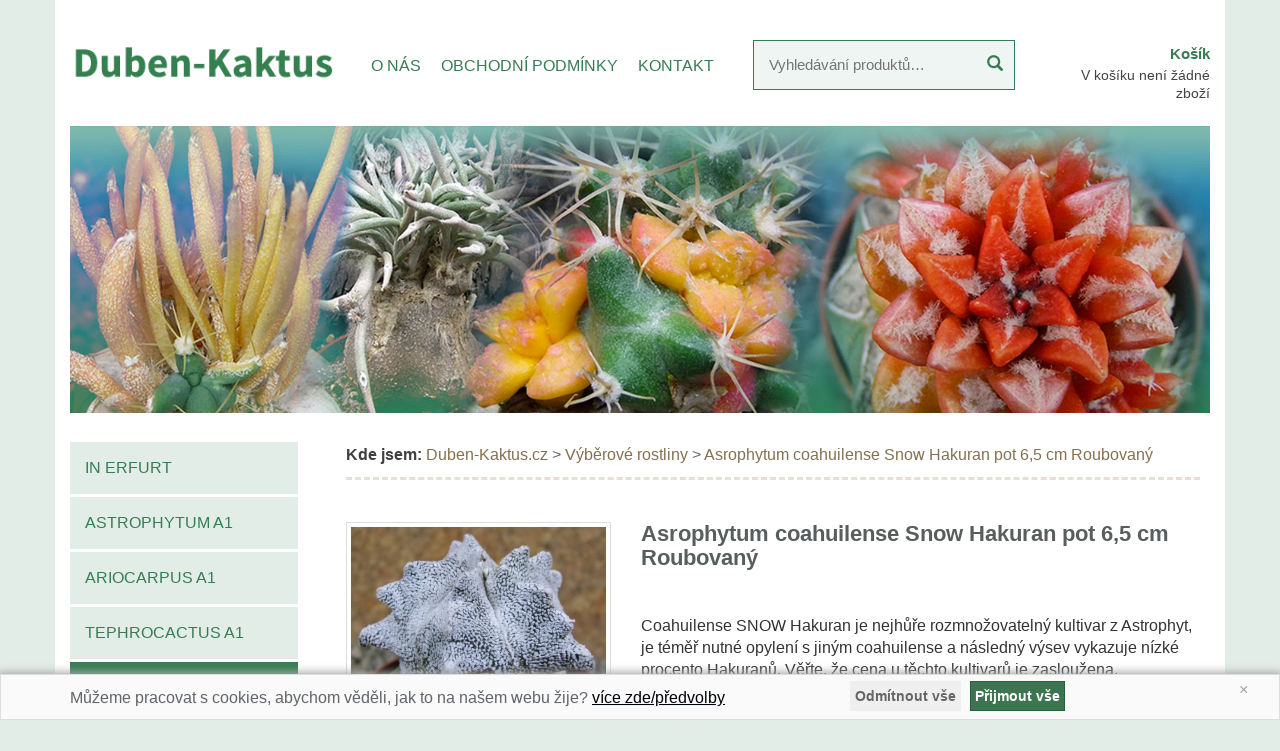

--- FILE ---
content_type: text/html; charset=UTF-8
request_url: https://shop.duben-kaktus.cz/asrophytum-coahuilense-snow-hakuran-pot-6-5-cm-roubovany-8585/
body_size: 6692
content:
<!DOCTYPE html>
<html>
    <head>
        <!-- Global site tag (gtag.js) - Google Analytics -->
        
        <meta http-equiv="Content-Type" content="text/html;charset=utf-8" />
        <meta name="author" content="INET-SERVIS.CZ" />
        <meta name="robots" content="index,follow" />
        <meta name="viewport" content="width=device-width,initial-scale=1" />
        <meta name="description" content="Coahuilense Hakuran je nejhůře rozmnožovatelný kultivar z Astrophyt, je téměř nutné opylení s jiným coahuilense a následný výsev vykazuje nízké procento Hakuranů. Věřte, že cena u těchto kultivarů je." />
        <meta name="keywords" content="Cactus, kaktus, pěstírna kaktusů Jasenná, Astrophytum coahuilense Hakuran" />
        <title>Asrophytum coahuilense Snow Hakuran pot 6,5 cm Roubovaný | Duben-Kaktus.cz</title>

        <link rel="stylesheet" media="screen" href="/css/reset.css" type="text/css" />
                <link rel="stylesheet" media="screen" href="/css/screen-mobile.css?v=2023042701" type="text/css" />
                <link rel="stylesheet" media="screen" href="/css/suggest.css?v=2016020202" type="text/css" />

        <link rel="stylesheet" media="screen" href="/css/tooltip.css?v=2016020202" type="text/css" />
        <link rel="stylesheet" media="screen" href="/css/cookiebar.css?v=20240101" type="text/css" />

        <link rel="stylesheet" media="print" href="/css/print.css" type="text/css" />
        <link rel="stylesheet" media="screen" href="/css/popup-lightbox.css" type="text/css" />
                <link rel="shortcut icon" href="/favicon.ico" type="image/x-icon" />        <script type="text/javascript" src="/js/jquery-1.9.1.min-ui.1.9.1.min.js?v=2018020202"></script>
                <script type="text/javascript" src="/js/popup-lightbox.js?v=2016020202"></script>
        <script type="text/javascript" src="/js/skript.js?v=2016020202"></script>
        <script type="text/javascript" src="/js/netteForms.js?v=2016020202"></script>
        <script type="text/javascript" src="/js/jquery.nette.js?v=2025020202"></script>
                               	<script type="text/javascript" src="/js/jquery.livequery.js?v=2016020202"></script>
        <script type="text/javascript" src="/js/jquery.autocomplete.js?v=2016020202"></script>
        <script type="text/javascript" src="/js/jquery.tooltip.js?v=2016020202"></script>



            <script type="text/javascript" src="/js/bjqs/bjqs-1.3.min.js"></script>
                    
            <!-- Google tag (gtag.js) -->
<script async src="https://www.googletagmanager.com/gtag/js?id=G-2XGGGSHRJ8"></script>
<script>
    window.dataLayer = window.dataLayer || [];
    function gtag(){ dataLayer.push(arguments);}
    gtag("consent", "default", {
        analytics_storage: "denied",
        ad_storage: "denied",
        ad_user_data: "denied",
        ad_personalization: "denied",
    });
    gtag('js', new Date());
    gtag('config', 'G-2XGGGSHRJ8');
</script>
        
    </head>

    <body class="test1X">

        <div class="container">
        <div id="header" class="page-header">
            <div class="row">
                <div class="col-sm-3">
                    <a class="logo" href="https://shop.duben-kaktus.cz/" title="Duben-Kaktus.cz"><img class="img-responsive" src="https://shop.duben-kaktus.cz//images/web/logo2.png" alt="Duben-Kaktus.cz" /></a>
                </div>
                
                <div class="col-sm-4 top-menu">
                    <a href="/o-nas/">O NÁS</a>
                    <a href="/obchodni-podminky/">OBCHODNÍ PODMÍNKY</a>
                    <a href="/kontakty/">KONTAKT</a>
                </div>
                <div class="col-sm-3 search_box">
                                                <div class="search_suggest">
<div id="snippet-quickSearchForm-searchForm"><div class="searchForm">

<form action="/asrophytum-coahuilense-snow-hakuran-pot-6-5-cm-roubovany-8585/?do=quickSearchForm-searchForm-submit" method="post" id="frm-quickSearchForm-searchForm" target="_parent">    <div class="search-errors">
    </div>

    <div class="clearfix relative">
    <input type="text" size="20" class="searchedtext  text" placeholder="Vyhledávání produktů…" name="fulltext" id="frmsearchForm-fulltext" required="required" data-nette-rules="{op:':filled',msg:&quot;Pros\u00edm vypl\u0148te text.&quot;}" value="" />
    <button type="submit" title="Odeslat k vyhledání" name="search" id="frmsearchForm-search">
        <span class="glyphicon glyphicon-search"></span>
    </button>
    <input type="hidden" name="search_active_menu" id="frmsearchForm-search_active_menu" value="1" />
    </div>


            
<div><input type="hidden" name="_token_" id="frmsearchForm-_token_" value="aa393ae0f85c8848ba41e5efd4e3f328" /></div>
</form>


    <script type="text/javascript">
        //inputDefaultText('searchedtext', 'hledat');


        //$(".searchedtext").onClick("if(this.value=='Vyhledat...')this.value=''");

        /*
        var path = '/';
        var host = window.location.pathname.split("/");

        if(host[1] != 'admin'){
            path = '/'+host[1]+'/';
        }

        $('#frmsearchForm-fulltext').autocomplete( {
                serviceUrl: 'https://www.nutnezbytecnosti.cz/suggester.php?category=1',
                minChars: 1,
                //maxHeight:200,
                //width:400,
                onSelect: function(value, data){
                  $("#frmsearchForm-fulltext").val(value);
                  $("#frmsearchForm-search").click();
                }
              });

        $(".search-errors").livequery(function () {
            var el = $(this);
            setTimeout(function () {
                    el.animate({"opacity": 0}, 5000);
                    el.slideUp();
            }, 7000);
        });

*/


    </script>

</div>

</div>                        </div>
                    <div class="clear"></div>
                </div>


                <div class="col-sm-2 text-right basket">

                                            

                                                                    
                        

                                <a href="/objednavka/" class="basket__title">Košík</a> <br />

                                <a class="basket__note basket__note--empty-basket" href="/objednavka/">
                                    V košíku není žádné zboží
                                </a>
                                                    
                                    </div>
            </div>


            <div class="navigation">
                <a class="navigation__link" onclick="javascript:$('#lSideBar').slideToggle('');
                        return true;">
                    <span class="lines">
                        <span></span>
                        <span></span>
                        <span></span>
                    </span>
                    Zobrazit kategorie produktů
                </a>
            </div>

                                    
            <img class="img img-responsive hidden-xs mt-15" src="/images/web/header-v2.jpg" alt="header" />

        </div><!-- /header -->



        <div id="bodyCentered" class=" FrontProdukt">            <div id="middleContainer">

                <div class="inner">

                                                            <div id="lSideBar">

                        <nav>                            <ul
>

                                <li class="menu1">

                                                                        <a
                                       href="https://shop.duben-kaktus.cz/in-erfurt/"
                                           onmouseover="showDropMenu(12284)"
                                           onmouseout="hideDropMenu(12284)"
                                        class="menu1 menu1-1">


                                        IN Erfurt
                                    </a>


                                                                                                            
                                    </li>
                                <li class="menu1">

                                                                        <a
                                       href="https://shop.duben-kaktus.cz/astrophytum-a1/"
                                           onmouseover="showDropMenu(4917)"
                                           onmouseout="hideDropMenu(4917)"
                                        class="menu1 menu1-2">


                                        Astrophytum A1
                                    </a>


                                                                                                            
                                    </li>
                                <li class="menu1">

                                                                        <a
                                       href="https://shop.duben-kaktus.cz/ariocarpus-a1/"
                                           onmouseover="showDropMenu(5294)"
                                           onmouseout="hideDropMenu(5294)"
                                        class="menu1 menu1-3">


                                        Ariocarpus A1
                                    </a>


                                                                                                            
                                    </li>
                                <li class="menu1">

                                                                        <a
                                       href="https://shop.duben-kaktus.cz/tephrocactus-a1/"
                                           onmouseover="showDropMenu(4926)"
                                           onmouseout="hideDropMenu(4926)"
                                        class="menu1 menu1-4">


                                        Tephrocactus A1
                                    </a>


                                                                                                            
                                    </li>
                                <li class="menu1 active">

                                                                        <a
                                       href="https://shop.duben-kaktus.cz/vyberove-rostliny/"
                                           onmouseover="showDropMenu(5249)"
                                           onmouseout="hideDropMenu(5249)"
                                        class="menu1 menu1-5">


                                        Výběrové rostliny
                                    </a>


                                                                                                            
                                    </li>
                                <li class="menu1">

                                                                        <a
                                       href="https://shop.duben-kaktus.cz/kaktusy-standard/"
                                           onmouseover="showDropMenu(4904)"
                                           onmouseout="hideDropMenu(4904)"
                                        class="menu1 menu1-6">


                                        Kaktusy standard
                                    </a>


                                                                                                            
                                    </li>
                                <li class="menu1">

                                                                        <a
                                       href="https://shop.duben-kaktus.cz/ostatni-sukulenty/"
                                           onmouseover="showDropMenu(4906)"
                                           onmouseout="hideDropMenu(4906)"
                                        class="menu1 menu1-7">


                                        Ostatní sukulenty
                                    </a>


                                                                                                            
                                    </li>
                                <li class="menu1">

                                                                        <a
                                       href="https://shop.duben-kaktus.cz/mrazuvzdorne/"
                                           onmouseover="showDropMenu(4921)"
                                           onmouseout="hideDropMenu(4921)"
                                        class="menu1 menu1-8">


                                        Mrazuvzdorné
                                    </a>


                                                                                                            
                                    </li>
                                </ul>

                                                            </nav>



                            

                                                                                    
                            
                                                        <div class="sidebar-contact">
                                <h2>KONTAKT</h2>
                                <address>
                                    <p>
	<strong>DUBEN KAKTUS</strong><br />
	Duben Tomáš<br />
	Jasenná 31<br />
	552 22 Jasenná<br />
	<br />
	Tel: 724 908 454<br />
	Email: <a href="mailto:info@duben-kaktus.cz">info@duben-kaktus.cz</a></p>

                                </address>
                                                            </div>
                            

                        </div>

                        <div id="rMiddleContainer">


                                                        <div id="content" class="classFrontProdukt">



                                                                <div id="breadcrumb" class="breadcrumb">

                                    <span class="breadcrumb__label">Kde jsem:</span>
                                    <a class="breadcrumb__item" href="https://shop.duben-kaktus.cz/" title="Úvodní stránka Duben-Kaktus.cz">Duben-Kaktus.cz</a>
                                            > <a class="breadcrumb__item" href="https://shop.duben-kaktus.cz/vyberove-rostliny/" title="Výběrové rostliny">Výběrové rostliny</a>
                                            > <span class="breadcrumb__item">Asrophytum coahuilense Snow Hakuran pot 6,5 cm Roubovaný</span>
                                </div>
                                <div>




                                    

                                    <div class="page_title__wrap clearfix">
                                    </div>
                                                                        


<div class="detail_wrap">
    
    <div class="row">

        <div class="col-sm-8 col-sm-push-4">
            <h1 class="h1_detail">Asrophytum coahuilense Snow Hakuran pot 6,5 cm Roubovaný</h1>

            <div class="block_label detail">
                                                        
            </div>

            <div class="clearfix"></div>
            <div class="product_details">

            

                
                <div class="page_text mb-10"><p>
	Coahuilense SNOW Hakuran je nejhůře rozmnožovatelný kultivar z Astrophyt, je téměř nutné opylení s jiným coahuilense a následný výsev vykazuje nízké procento Hakuranů. Věřte, že cena u těchto kultivarů je zasloužena.&nbsp;</p>
<p>
	&nbsp;Kaktusy - bílá Astrophyta zaléváme kropením v ranních hodinách slunného dne. Je potřeba zajistit dostatečný odtok přebytečné vody, aby nedocházelo ke vzlínání vody po vločkách a rezatění rostlin. Kaktus musí mít zdravé kořeny.&nbsp;&nbsp;</p>
<p>
	Výběrová kategorie, kaktusy jsou foceny a prodávány individuálně.</p>
<p>
	Další nabízíme v kategorii Kaktusy standard a podkategorii Astrophytum za&nbsp; 600 Kč.</p>
 </div>
                <div class="clear"></div>
            
            <div class="row">
                <div class="col-xs-6 col-sm-4">Kód zboží:</div> <div class="col-xs-6 col-sm-8"><strong>2u7</strong></div>
                <div class="col-xs-6 col-sm-4">Stáří rostliny:</div> <div class="col-xs-6 col-sm-8"> <strong>5+</strong> <span class="gray">roků</span></div>
                <div class="col-xs-6 col-sm-4">Průměr květináčku:</div> <div class="col-xs-6 col-sm-8"> <strong>6,5</strong> <span class="gray">cm</span></div>
                <div class="col-xs-6 col-sm-4">Typ rostliny:</div> <div class="col-xs-6 col-sm-8"> <strong>Roubovaný / Grafted</strong></div>
            </div>

                                    

<div id="snippet--changeAvailability">                    <hr />
</div>
                                        <div class="col-xs-12 price-wrapper px-10 py-10">
                    <p class="cena">
                        <span class="big">2 750,- </span> Kč
                        <span class="puvodni_cena"> /   Skladem (1 ks)</span>
                    </p>
<form action="/asrophytum-coahuilense-snow-hakuran-pot-6-5-cm-roubovany-8585/?do=addToBasketForm-submit" method="post" id="frm-addToBasketForm" class="formAddToBasket">

<fieldset id="select_params">
<table>
<tr>
	<th><label for="frmaddToBasketForm-productCount">Kusů:</label></th>

	<td><input type="text" class="text" name="productCount" id="frmaddToBasketForm-productCount" value="1" /></td>
</tr>
</table>
</fieldset>

<fieldset>
<table>
<tr>
	<th>&nbsp;</th>

	<td><input type="submit" class="btn btn-primary btn-primary--submit button" name="add" id="frmaddToBasketForm-add" value="Koupit" /></td>
</tr>
</table>
</fieldset>

<div><input type="hidden" name="id_page_product" id="frmaddToBasketForm-id_page_product" value="8585" /><input type="hidden" name="id_page_mainParam" id="frmaddToBasketForm-id_page_mainParam" value="" /></div>
</form>
                    </div>
                <div class="clear"></div>


            




            </div>
        </div>
    
        <div class="col-sm-4 col-sm-pull-8">

            <div class="imagesWrap popup-gallery">
                
                <div class="row mb-15">
                        <div class="photo_big col-xs-12">
                            <a class="left" href="/uploads/images/8585/large/12389056-8585.jpg" title="Asrophytum coahuilense Snow Hakuran pot 6,5 cm Roubovaný" rel="lightbox1">
                                <img class="img img-thumbnail" src="/uploads/images/8585/large/12389056-8585.jpg" alt="Asrophytum coahuilense Snow Hakuran pot 6,5 cm Roubovaný - 12389056"  />
                            </a>
                        </div>
                </div>                 
                    <div class="row">
                                <div class="col-xs-6">
                                    <a class="" href="/uploads/images/8585/large/12389057-8585.jpg" title="Asrophytum coahuilense Snow Hakuran pot 6,5 cm Roubovaný" rel="lightbox1">
                                        <img class="img img-thumbnail" src="/uploads/images/8585/thumb/12389057-8585.jpg" alt="Asrophytum coahuilense Snow Hakuran pot 6,5 cm Roubovaný - 12389057" />
                                    </a>
                                </div>
                                <div class="col-xs-6">
                                    <a class="" href="/uploads/images/8585/large/12389058-8585.jpg" title="Asrophytum coahuilense Snow Hakuran pot 6,5 cm Roubovaný" rel="lightbox1">
                                        <img class="img img-thumbnail" src="/uploads/images/8585/thumb/12389058-8585.jpg" alt="Asrophytum coahuilense Snow Hakuran pot 6,5 cm Roubovaný - 12389058" />
                                    </a>
                                </div>
                                <div class="col-xs-6">
                                    <a class="" href="/uploads/images/8585/large/12389059-8585.jpg" title="Asrophytum coahuilense Snow Hakuran pot 6,5 cm Roubovaný" rel="lightbox1">
                                        <img class="img img-thumbnail" src="/uploads/images/8585/thumb/12389059-8585.jpg" alt="Asrophytum coahuilense Snow Hakuran pot 6,5 cm Roubovaný - 12389059" />
                                    </a>
                                </div>
                                <div class="col-xs-6">
                                    <a class="" href="/uploads/images/8585/large/12389060-8585.jpg" title="Asrophytum coahuilense Snow Hakuran pot 6,5 cm Roubovaný" rel="lightbox1">
                                        <img class="img img-thumbnail" src="/uploads/images/8585/thumb/12389060-8585.jpg" alt="Asrophytum coahuilense Snow Hakuran pot 6,5 cm Roubovaný - 12389060" />
                                    </a>
                                </div>
                        <div class="clearMobile"></div>
                    </div>
                
                <div class="clearMobile"></div>
            </div>

            <div class="clear"></div>
        </div>
    </div>    

    <hr />
    
    <h2 class="mt-15">Podobné produkty</h2>
<div class="prodBlock_wrap">
    <div class="prodBlock sameheight">

        
        <div class="prodBlockImg_overflow_wrap">
            <div class="prodBlockImg_main_wrap">
                <div class="prodBlockImg_wrap">

                    <a class="prodBlockImg" href="https://shop.duben-kaktus.cz/ariocarpus-fissuratus-cuatro-cienegas-xl-pot-9-cm-12241/" title="Ariocarpus fissuratus Cuatro Cienegas XL pot 9 cm">
                            <img src="/uploads/images/12241/thumb/12408523-12241.jpg" alt="Ariocarpus fissuratus Cuatro Cienegas XL pot 9 cm"

                                                                                                   />


                                                <div class="block_label">



                                                        
                                <span class="label tip">TIP</span>

                                                    </div>
                    </a>
                    
                    
                </div>
            </div>

        </div>


        <div class="prodBlock_inner_wrap mb-10">

            <h2 class="block_title no_list_type tleft">
                <a href="https://shop.duben-kaktus.cz/ariocarpus-fissuratus-cuatro-cienegas-xl-pot-9-cm-12241/" title="">Ariocarpus fissuratus Cuatro Cienegas XL pot 9 cm</a>
            </h2>


            <div class="price__wrap row">
                                <div class="col-sm-6">
                    <span class="price">1 950,- </span> <span class="price__currency">Kč</span><br />

                </div>
                <div class="col-sm-6 text-right">
                        <span class="quickAddToBasket">
<form action="/asrophytum-coahuilense-snow-hakuran-pot-6-5-cm-roubovany-8585/?do=addToBasketForm-submit" method="post" id="frm-addToBasketForm" class="formAddToBasket">

                            <input type="submit" class="btn btn-primary btn-primary--submit button" name="add" id="frmaddToBasketForm-add" value="Koupit" />
                                                        <div><input type="hidden" name="id_page_product" id="frmaddToBasketForm-id_page_product" value="12241" /><input type="hidden" name="id_page_mainParam" id="frmaddToBasketForm-id_page_mainParam" value="" /></div>
</form>

                        </span>


                </div>
            </div>
                
            <div class="row">
                <div class="col-sm-12 text-left">  
                    <span class="availability availability--prodBlok ">
                        skladem (1 ks)                     </span>
                
                </div>
            
            </div>

            <div class="clear"></div>
        </div>

        <div class="clear"></div>

    </div>
</div><div class="prodBlock_wrap">
    <div class="prodBlock sameheight">

        
        <div class="prodBlockImg_overflow_wrap">
            <div class="prodBlockImg_main_wrap">
                <div class="prodBlockImg_wrap">

                    <a class="prodBlockImg" href="https://shop.duben-kaktus.cz/ariocarpus-fissuratus-cuatro-cienegas-xl-pot-8-cm-12307/" title="Ariocarpus fissuratus Cuatro Cienegas XL pot 8 cm">
                            <img src="/uploads/images/12307/thumb/12408951-12307.jpg" alt="Ariocarpus fissuratus Cuatro Cienegas XL pot 8 cm"

                                                                                                   />


                                                <div class="block_label">



                                                        
                                <span class="label tip">TIP</span>

                                                    </div>
                    </a>
                    
                    
                </div>
            </div>

        </div>


        <div class="prodBlock_inner_wrap mb-10">

            <h2 class="block_title no_list_type tleft">
                <a href="https://shop.duben-kaktus.cz/ariocarpus-fissuratus-cuatro-cienegas-xl-pot-8-cm-12307/" title="">Ariocarpus fissuratus Cuatro Cienegas XL pot 8 cm</a>
            </h2>


            <div class="price__wrap row">
                                <div class="col-sm-6">
                    <span class="price">2 250,- </span> <span class="price__currency">Kč</span><br />

                </div>
                <div class="col-sm-6 text-right">
                        <span class="quickAddToBasket">
<form action="/asrophytum-coahuilense-snow-hakuran-pot-6-5-cm-roubovany-8585/?do=addToBasketForm-submit" method="post" id="frm-addToBasketForm" class="formAddToBasket">

                            <input type="submit" class="btn btn-primary btn-primary--submit button" name="add" id="frmaddToBasketForm-add" value="Koupit" />
                                                        <div><input type="hidden" name="id_page_product" id="frmaddToBasketForm-id_page_product" value="12307" /><input type="hidden" name="id_page_mainParam" id="frmaddToBasketForm-id_page_mainParam" value="" /></div>
</form>

                        </span>


                </div>
            </div>
                
            <div class="row">
                <div class="col-sm-12 text-left">  
                    <span class="availability availability--prodBlok ">
                        skladem (1 ks)                     </span>
                
                </div>
            
            </div>

            <div class="clear"></div>
        </div>

        <div class="clear"></div>

    </div>
</div>








    <div class="clear"></div>
    
</div>



<br />







<div class="clear"></div>





<a name="comments"></a>




                                </div>


                            </div><!-- /content -->






                            <div class="clear">&nbsp;</div>

                        </div><!-- /rMiddleContainer -->





                                                <div class="clear"></div>

                    </div>
                </div><!-- /middleContainer -->


                <div class="clear">&nbsp;</div>

                                





                


                                

            </div><!-- /bodyCentered -->



            <div class="page-footer__top-border"></div>

            <div id="footer" class="page-footer row">
                <div class="container">
                    <div class="news col-sm-6">
                        <div class="row">
                            <div class="col-sm-8 ">
                                <h2><a href="https://shop.duben-kaktus.cz/news/astrophytum-z-jasenne-8989/">Astrophytum Z Jasenné</a></h2>
                                <p>
	&nbsp;V současné době zavádíme "nové kvalitativní označení rostlin"&nbsp;Astrophytum z Jasenné. Je to především ulehčení naší práce a alesponˇnějaké označení rostliny. Tyto kaktusy od prvního dopadu pylu na pestík vznikly v pěstírně kaktusů Duben…</p>
                            </div>
                            <div class="col-sm-4">
                                <a href="https://shop.duben-kaktus.cz/news/astrophytum-z-jasenne-8989/"><img class="img img-thumbnail" src="https://shop.duben-kaktus.cz/uploads/images/8989/thumb/12391025-8989.jpg" /></a>
                            </div>
                        </div>

                    </div>
                    <div class="news col-sm-6">
                        <div class="row">
                            <div class="col-sm-8 ">
                                <h2><a href="https://shop.duben-kaktus.cz/news/pripravujeme-venkovni-expozici-mrazuvzdornych-kaktusu-6038/">Připravujeme venkovní expozici mrazuvzdorných kaktusů.</a></h2>
                                <p>
	4.7 2021. Připravujeme venkovní expozici mrazuvzdorných kaktusů, snad jich většina bude i zimovzdorná v našem podnebí. Základní kameny položeny v červnu roku 2021 za pomoci pana Josefa Haldy. V roce 2023 byly dosázeny některé druhy Echinocereusů…</p>
                            </div>
                            <div class="col-sm-4">
                                <a href="https://shop.duben-kaktus.cz/news/pripravujeme-venkovni-expozici-mrazuvzdornych-kaktusu-6038/"><img class="img img-thumbnail" src="https://shop.duben-kaktus.cz/uploads/images/6038/thumb/12377848-6038.jpg" /></a>
                            </div>
                        </div>

                    </div>
                    <div class="text-right mt-15">
                        <a class="btn btn-primary" href="https://shop.duben-kaktus.cz/news/">Zobrazit všechny novinky z Duben-Kaktus.cz</a>
                    </div>
                </div>
            </div>

            <div class="underfooter row">
                <div class="container">
                    <div class="">
                        
                    </div>

                    <div class="clear"></div>
                </div>
                <div class="container">
                    
                                        <div class="footer-menu right footer-bigger-font">
                        <a href="/obchodni-podminky/">Obchodní podmínky</a>
                        <a href="/kontakty/">Kontakt</a>
                    </div>
                    
                    <p class="made left footer-bigger-font">
                        Copyright © 2020 Duben-Kaktus.cz |
                        vyrobil <a href="http://www.inet-servis.cz">INET-SERVIS.CZ</a>
                    </p>

                    <div class="clear"></div>

                </div>
                
            </div>
                    
            <div class="underfooter row">
                <div class="container">
                    <a href="/cookies/" style="color: #fff;">Nastavení cookies</a>
                </div>
            </div>

<div id="snippet--cookieBar"><div id="snippet-cookieBar-form">            <div class="cookie-bar">
                <div class="container">
                    <a href="/asrophytum-coahuilense-snow-hakuran-pot-6-5-cm-roubovany-8585/?do=cookieBar-close" class="ajax close-cb">&times;</a>
                    <div class="row">
                        <div class="col-12 col-md-8">
                            <div class="message">
                                <p>Můžeme pracovat s cookies, abychom věděli, jak to na našem webu žije? <a href="/cookies/">více zde/předvolby</a></p>
                            </div>
                        </div>
                        <div class="col-12 col-md-4">
                            

                            <div id="snippet-forms-forms">
<form action="/asrophytum-coahuilense-snow-hakuran-pot-6-5-cm-roubovany-8585/?do=cookieBar-cookieForm-submit" method="post" id="frm-cookieBar-cookieForm" class="ajax">

<fieldset>
<table>
<tr>
	<th>&nbsp;</th>

	<td><input type="button" onclick="submitReject()" class="btn btn-secondary button" name="rejectAllSubmit" id="frmcookieForm-rejectAllSubmit" value="Odmítnout vše" /> <input type="button" onclick="submitAccept()" class="btn btn-success button" name="acceptAllSubmit" id="frmcookieForm-acceptAllSubmit" value="Přijmout vše" /></td>
</tr>
</table>
</fieldset>

</form>
                            </div>
                        </div>
                    </div>

                    <script>

                        function submitAccept() {
                            $.ajax({
                                type: "GET",
                                url: "https:\/\/shop.duben-kaktus.cz\/asrophytum-coahuilense-snow-hakuran-pot-6-5-cm-roubovany-8585\/?do=cookieBar-submitAccept"
                            });
                        };

                        function submitReject() {
                            $.ajax({
                                type: "GET",
                                url: "https:\/\/shop.duben-kaktus.cz\/asrophytum-coahuilense-snow-hakuran-pot-6-5-cm-roubovany-8585\/?do=cookieBar-submitReject"
                            });
                        };

                        function submitDetail() {
                            var checkBoxAnalytical = document.getElementById("frmcookieForm-analytical");
                            var checkBoxMarketing = document.getElementById("frmcookieForm-marketing");

                            $.ajax({
                                type: "GET",
                                url: "\/asrophytum-coahuilense-snow-hakuran-pot-6-5-cm-roubovany-8585\/?do=cookieBar-submitDetail",
                                data: {
                                    analytical: checkBoxAnalytical.checked,
                                    
                                    analytical: checkBoxMarketing.checked,
                                }
                            });
                        };

                        function setDetail() {
                            $.ajax({
                                type: "GET",
                                url: "\/asrophytum-coahuilense-snow-hakuran-pot-6-5-cm-roubovany-8585\/?do=cookieBar-setDetail"
                            });
                        };
                    </script>
                </div>
            </div>



        <script>
            gtag("consent", "default", {
                analytics_storage: "denied"
            });
        </script>


        <script>
            gtag("consent", "default", {
                ad_storage: "denied",
                ad_personalization: "denied",
                ad_user_data: "denied"
            });
        </script>

</div></div>


            <!-- /tooltip -->

            <script type="text/javascript">
                function showDropMenu(id) {
                    if ($(window).width() > 1000) {
                        $(".id_" + id).show();
                    }
                }
                ;
                function hideDropMenu(id) {
                    $(".id_" + id).hide();
                }
                ;
                function fixLayout() {
                    if ($(window).width() > 767) {
                        //$("#lSideBar").css('height', $("#rMiddleContainer").height() + 20);   // bug pri menu delsim nez content
                        $("#lSideBar").show();
                        $(".param_producer").show();
                        $(".control_menu_size").show();
                        //$("#param_title_size").show();
                    } else {
                        $("#lSideBar").css('height', 'auto');

                        $(".control_menu_size").hide();
                        $(".param_producer").hide();
                        $("#param_title_size").hide();
                    }

                    if ($(window).width() > 580) {
                        $(".topFilter").show();
                    } else {
                        $(".topFilter").hide();
                    }
                }
                $(window).resize(function () {
                    fixLayout();
                });

                var shoved = true;
                function showHideParams() {

                    if (shoved) {

                        $("#param_title_size").show();
                        if ($(window).width() < 700) {
                            $(".topFilter").show();
                            $(".page_text_seo").show();
                        }
                        $(".param_producer").show();
                        shoved = false;

                    } else {

                        $("#param_title_size").hide();
                        if ($(window).width() < 700) {
                            $(".topFilter").hide();
                            $(".page_text_seo").hide();
                        }
                        $(".param_producer").hide();
                        shoved = true;
                    }
                }

                fixLayout();



                //javascript:$('#param_title_size').slideToggle('blind');

            </script>
            
            </div>             
                       
        </body>
    </html>


--- FILE ---
content_type: text/css
request_url: https://shop.duben-kaktus.cz/css/screen-mobile.css?v=2023042701
body_size: 31880
content:
/*!
 * Bootstrap v3.3.7 (http://getbootstrap.com)
 * Copyright 2011-2016 Twitter, Inc.
 * Licensed under MIT (https://github.com/twbs/bootstrap/blob/master/LICENSE)
 */
/*@border-radius-base:        4px;
@border-radius-large:       6px;
@border-radius-small:       3px;*/
/*! normalize.css v3.0.3 | MIT License | github.com/necolas/normalize.css */
html {
  font-family: sans-serif;
  -ms-text-size-adjust: 100%;
  -webkit-text-size-adjust: 100%;
}
body {
  margin: 0;
}
article,
aside,
details,
figcaption,
figure,
footer,
header,
hgroup,
main,
menu,
nav,
section,
summary {
  display: block;
}
audio,
canvas,
progress,
video {
  display: inline-block;
  vertical-align: baseline;
}
audio:not([controls]) {
  display: none;
  height: 0;
}
[hidden],
template {
  display: none;
}
a {
  background-color: transparent;
}
a:active,
a:hover {
  outline: 0;
}
abbr[title] {
  border-bottom: 1px dotted;
}
b,
strong {
  font-weight: bold;
}
dfn {
  font-style: italic;
}
h1 {
  font-size: 2em;
  margin: 0.67em 0;
}
mark {
  background: #ff0;
  color: #000;
}
small {
  font-size: 80%;
}
sub,
sup {
  font-size: 75%;
  line-height: 0;
  position: relative;
  vertical-align: baseline;
}
sup {
  top: -0.5em;
}
sub {
  bottom: -0.25em;
}
img {
  border: 0;
}
svg:not(:root) {
  overflow: hidden;
}
figure {
  margin: 1em 40px;
}
hr {
  box-sizing: content-box;
  height: 0;
}
pre {
  overflow: auto;
}
code,
kbd,
pre,
samp {
  font-family: monospace, monospace;
  font-size: 1em;
}
button,
input,
optgroup,
select,
textarea {
  color: inherit;
  font: inherit;
  margin: 0;
}
button {
  overflow: visible;
}
button,
select {
  text-transform: none;
}
button,
html input[type="button"],
input[type="reset"],
input[type="submit"] {
  -webkit-appearance: button;
  cursor: pointer;
}
button[disabled],
html input[disabled] {
  cursor: default;
}
button::-moz-focus-inner,
input::-moz-focus-inner {
  border: 0;
  padding: 0;
}
input {
  line-height: normal;
}
input[type="checkbox"],
input[type="radio"] {
  box-sizing: border-box;
  padding: 0;
}
input[type="number"]::-webkit-inner-spin-button,
input[type="number"]::-webkit-outer-spin-button {
  height: auto;
}
input[type="search"] {
  -webkit-appearance: textfield;
  box-sizing: content-box;
}
input[type="search"]::-webkit-search-cancel-button,
input[type="search"]::-webkit-search-decoration {
  -webkit-appearance: none;
}
fieldset {
  border: 1px solid #c0c0c0;
  margin: 0 2px;
  padding: 0.35em 0.625em 0.75em;
}
legend {
  border: 0;
  padding: 0;
}
textarea {
  overflow: auto;
}
optgroup {
  font-weight: bold;
}
table {
  border-collapse: collapse;
  border-spacing: 0;
}
td,
th {
  padding: 0;
}
/*! Source: https://github.com/h5bp/html5-boilerplate/blob/master/src/css/main.css */
@media print {
  *,
  *:before,
  *:after {
    background: transparent !important;
    color: #000 !important;
    box-shadow: none !important;
    text-shadow: none !important;
  }
  a,
  a:visited {
    text-decoration: underline;
  }
  a[href]:after {
    content: " (" attr(href) ")";
  }
  abbr[title]:after {
    content: " (" attr(title) ")";
  }
  a[href^="#"]:after,
  a[href^="javascript:"]:after {
    content: "";
  }
  pre,
  blockquote {
    border: 1px solid #999;
    page-break-inside: avoid;
  }
  thead {
    display: table-header-group;
  }
  tr,
  img {
    page-break-inside: avoid;
  }
  img {
    max-width: 100% !important;
  }
  p,
  h2,
  h3 {
    orphans: 3;
    widows: 3;
  }
  h2,
  h3 {
    page-break-after: avoid;
  }
  .navbar {
    display: none;
  }
  .btn > .caret,
  .dropup > .btn > .caret {
    border-top-color: #000 !important;
  }
  .label {
    border: 1px solid #000;
  }
  .table {
    border-collapse: collapse !important;
  }
  .table td,
  .table th {
    background-color: #fff !important;
  }
  .table-bordered th,
  .table-bordered td {
    border: 1px solid #ddd !important;
  }
}
@font-face {
  font-family: 'Glyphicons Halflings';
  src: url('../fonts/glyphicons-halflings-regular.eot');
  src: url('../fonts/glyphicons-halflings-regular.eot?#iefix') format('embedded-opentype'), url('../fonts/glyphicons-halflings-regular.woff2') format('woff2'), url('../fonts/glyphicons-halflings-regular.woff') format('woff'), url('../fonts/glyphicons-halflings-regular.ttf') format('truetype'), url('../fonts/glyphicons-halflings-regular.svg#glyphicons_halflingsregular') format('svg');
}
.glyphicon {
  position: relative;
  top: 1px;
  display: inline-block;
  font-family: 'Glyphicons Halflings';
  font-style: normal;
  font-weight: normal;
  line-height: 1;
  -webkit-font-smoothing: antialiased;
  -moz-osx-font-smoothing: grayscale;
}
.glyphicon-asterisk:before {
  content: "\002a";
}
.glyphicon-plus:before {
  content: "\002b";
}
.glyphicon-euro:before,
.glyphicon-eur:before {
  content: "\20ac";
}
.glyphicon-minus:before {
  content: "\2212";
}
.glyphicon-cloud:before {
  content: "\2601";
}
.glyphicon-envelope:before {
  content: "\2709";
}
.glyphicon-pencil:before {
  content: "\270f";
}
.glyphicon-glass:before {
  content: "\e001";
}
.glyphicon-music:before {
  content: "\e002";
}
.glyphicon-search:before {
  content: "\e003";
}
.glyphicon-heart:before {
  content: "\e005";
}
.glyphicon-star:before {
  content: "\e006";
}
.glyphicon-star-empty:before {
  content: "\e007";
}
.glyphicon-user:before {
  content: "\e008";
}
.glyphicon-film:before {
  content: "\e009";
}
.glyphicon-th-large:before {
  content: "\e010";
}
.glyphicon-th:before {
  content: "\e011";
}
.glyphicon-th-list:before {
  content: "\e012";
}
.glyphicon-ok:before {
  content: "\e013";
}
.glyphicon-remove:before {
  content: "\e014";
}
.glyphicon-zoom-in:before {
  content: "\e015";
}
.glyphicon-zoom-out:before {
  content: "\e016";
}
.glyphicon-off:before {
  content: "\e017";
}
.glyphicon-signal:before {
  content: "\e018";
}
.glyphicon-cog:before {
  content: "\e019";
}
.glyphicon-trash:before {
  content: "\e020";
}
.glyphicon-home:before {
  content: "\e021";
}
.glyphicon-file:before {
  content: "\e022";
}
.glyphicon-time:before {
  content: "\e023";
}
.glyphicon-road:before {
  content: "\e024";
}
.glyphicon-download-alt:before {
  content: "\e025";
}
.glyphicon-download:before {
  content: "\e026";
}
.glyphicon-upload:before {
  content: "\e027";
}
.glyphicon-inbox:before {
  content: "\e028";
}
.glyphicon-play-circle:before {
  content: "\e029";
}
.glyphicon-repeat:before {
  content: "\e030";
}
.glyphicon-refresh:before {
  content: "\e031";
}
.glyphicon-list-alt:before {
  content: "\e032";
}
.glyphicon-lock:before {
  content: "\e033";
}
.glyphicon-flag:before {
  content: "\e034";
}
.glyphicon-headphones:before {
  content: "\e035";
}
.glyphicon-volume-off:before {
  content: "\e036";
}
.glyphicon-volume-down:before {
  content: "\e037";
}
.glyphicon-volume-up:before {
  content: "\e038";
}
.glyphicon-qrcode:before {
  content: "\e039";
}
.glyphicon-barcode:before {
  content: "\e040";
}
.glyphicon-tag:before {
  content: "\e041";
}
.glyphicon-tags:before {
  content: "\e042";
}
.glyphicon-book:before {
  content: "\e043";
}
.glyphicon-bookmark:before {
  content: "\e044";
}
.glyphicon-print:before {
  content: "\e045";
}
.glyphicon-camera:before {
  content: "\e046";
}
.glyphicon-font:before {
  content: "\e047";
}
.glyphicon-bold:before {
  content: "\e048";
}
.glyphicon-italic:before {
  content: "\e049";
}
.glyphicon-text-height:before {
  content: "\e050";
}
.glyphicon-text-width:before {
  content: "\e051";
}
.glyphicon-align-left:before {
  content: "\e052";
}
.glyphicon-align-center:before {
  content: "\e053";
}
.glyphicon-align-right:before {
  content: "\e054";
}
.glyphicon-align-justify:before {
  content: "\e055";
}
.glyphicon-list:before {
  content: "\e056";
}
.glyphicon-indent-left:before {
  content: "\e057";
}
.glyphicon-indent-right:before {
  content: "\e058";
}
.glyphicon-facetime-video:before {
  content: "\e059";
}
.glyphicon-picture:before {
  content: "\e060";
}
.glyphicon-map-marker:before {
  content: "\e062";
}
.glyphicon-adjust:before {
  content: "\e063";
}
.glyphicon-tint:before {
  content: "\e064";
}
.glyphicon-edit:before {
  content: "\e065";
}
.glyphicon-share:before {
  content: "\e066";
}
.glyphicon-check:before {
  content: "\e067";
}
.glyphicon-move:before {
  content: "\e068";
}
.glyphicon-step-backward:before {
  content: "\e069";
}
.glyphicon-fast-backward:before {
  content: "\e070";
}
.glyphicon-backward:before {
  content: "\e071";
}
.glyphicon-play:before {
  content: "\e072";
}
.glyphicon-pause:before {
  content: "\e073";
}
.glyphicon-stop:before {
  content: "\e074";
}
.glyphicon-forward:before {
  content: "\e075";
}
.glyphicon-fast-forward:before {
  content: "\e076";
}
.glyphicon-step-forward:before {
  content: "\e077";
}
.glyphicon-eject:before {
  content: "\e078";
}
.glyphicon-chevron-left:before {
  content: "\e079";
}
.glyphicon-chevron-right:before {
  content: "\e080";
}
.glyphicon-plus-sign:before {
  content: "\e081";
}
.glyphicon-minus-sign:before {
  content: "\e082";
}
.glyphicon-remove-sign:before {
  content: "\e083";
}
.glyphicon-ok-sign:before {
  content: "\e084";
}
.glyphicon-question-sign:before {
  content: "\e085";
}
.glyphicon-info-sign:before {
  content: "\e086";
}
.glyphicon-screenshot:before {
  content: "\e087";
}
.glyphicon-remove-circle:before {
  content: "\e088";
}
.glyphicon-ok-circle:before {
  content: "\e089";
}
.glyphicon-ban-circle:before {
  content: "\e090";
}
.glyphicon-arrow-left:before {
  content: "\e091";
}
.glyphicon-arrow-right:before {
  content: "\e092";
}
.glyphicon-arrow-up:before {
  content: "\e093";
}
.glyphicon-arrow-down:before {
  content: "\e094";
}
.glyphicon-share-alt:before {
  content: "\e095";
}
.glyphicon-resize-full:before {
  content: "\e096";
}
.glyphicon-resize-small:before {
  content: "\e097";
}
.glyphicon-exclamation-sign:before {
  content: "\e101";
}
.glyphicon-gift:before {
  content: "\e102";
}
.glyphicon-leaf:before {
  content: "\e103";
}
.glyphicon-fire:before {
  content: "\e104";
}
.glyphicon-eye-open:before {
  content: "\e105";
}
.glyphicon-eye-close:before {
  content: "\e106";
}
.glyphicon-warning-sign:before {
  content: "\e107";
}
.glyphicon-plane:before {
  content: "\e108";
}
.glyphicon-calendar:before {
  content: "\e109";
}
.glyphicon-random:before {
  content: "\e110";
}
.glyphicon-comment:before {
  content: "\e111";
}
.glyphicon-magnet:before {
  content: "\e112";
}
.glyphicon-chevron-up:before {
  content: "\e113";
}
.glyphicon-chevron-down:before {
  content: "\e114";
}
.glyphicon-retweet:before {
  content: "\e115";
}
.glyphicon-shopping-cart:before {
  content: "\e116";
}
.glyphicon-folder-close:before {
  content: "\e117";
}
.glyphicon-folder-open:before {
  content: "\e118";
}
.glyphicon-resize-vertical:before {
  content: "\e119";
}
.glyphicon-resize-horizontal:before {
  content: "\e120";
}
.glyphicon-hdd:before {
  content: "\e121";
}
.glyphicon-bullhorn:before {
  content: "\e122";
}
.glyphicon-bell:before {
  content: "\e123";
}
.glyphicon-certificate:before {
  content: "\e124";
}
.glyphicon-thumbs-up:before {
  content: "\e125";
}
.glyphicon-thumbs-down:before {
  content: "\e126";
}
.glyphicon-hand-right:before {
  content: "\e127";
}
.glyphicon-hand-left:before {
  content: "\e128";
}
.glyphicon-hand-up:before {
  content: "\e129";
}
.glyphicon-hand-down:before {
  content: "\e130";
}
.glyphicon-circle-arrow-right:before {
  content: "\e131";
}
.glyphicon-circle-arrow-left:before {
  content: "\e132";
}
.glyphicon-circle-arrow-up:before {
  content: "\e133";
}
.glyphicon-circle-arrow-down:before {
  content: "\e134";
}
.glyphicon-globe:before {
  content: "\e135";
}
.glyphicon-wrench:before {
  content: "\e136";
}
.glyphicon-tasks:before {
  content: "\e137";
}
.glyphicon-filter:before {
  content: "\e138";
}
.glyphicon-briefcase:before {
  content: "\e139";
}
.glyphicon-fullscreen:before {
  content: "\e140";
}
.glyphicon-dashboard:before {
  content: "\e141";
}
.glyphicon-paperclip:before {
  content: "\e142";
}
.glyphicon-heart-empty:before {
  content: "\e143";
}
.glyphicon-link:before {
  content: "\e144";
}
.glyphicon-phone:before {
  content: "\e145";
}
.glyphicon-pushpin:before {
  content: "\e146";
}
.glyphicon-usd:before {
  content: "\e148";
}
.glyphicon-gbp:before {
  content: "\e149";
}
.glyphicon-sort:before {
  content: "\e150";
}
.glyphicon-sort-by-alphabet:before {
  content: "\e151";
}
.glyphicon-sort-by-alphabet-alt:before {
  content: "\e152";
}
.glyphicon-sort-by-order:before {
  content: "\e153";
}
.glyphicon-sort-by-order-alt:before {
  content: "\e154";
}
.glyphicon-sort-by-attributes:before {
  content: "\e155";
}
.glyphicon-sort-by-attributes-alt:before {
  content: "\e156";
}
.glyphicon-unchecked:before {
  content: "\e157";
}
.glyphicon-expand:before {
  content: "\e158";
}
.glyphicon-collapse-down:before {
  content: "\e159";
}
.glyphicon-collapse-up:before {
  content: "\e160";
}
.glyphicon-log-in:before {
  content: "\e161";
}
.glyphicon-flash:before {
  content: "\e162";
}
.glyphicon-log-out:before {
  content: "\e163";
}
.glyphicon-new-window:before {
  content: "\e164";
}
.glyphicon-record:before {
  content: "\e165";
}
.glyphicon-save:before {
  content: "\e166";
}
.glyphicon-open:before {
  content: "\e167";
}
.glyphicon-saved:before {
  content: "\e168";
}
.glyphicon-import:before {
  content: "\e169";
}
.glyphicon-export:before {
  content: "\e170";
}
.glyphicon-send:before {
  content: "\e171";
}
.glyphicon-floppy-disk:before {
  content: "\e172";
}
.glyphicon-floppy-saved:before {
  content: "\e173";
}
.glyphicon-floppy-remove:before {
  content: "\e174";
}
.glyphicon-floppy-save:before {
  content: "\e175";
}
.glyphicon-floppy-open:before {
  content: "\e176";
}
.glyphicon-credit-card:before {
  content: "\e177";
}
.glyphicon-transfer:before {
  content: "\e178";
}
.glyphicon-cutlery:before {
  content: "\e179";
}
.glyphicon-header:before {
  content: "\e180";
}
.glyphicon-compressed:before {
  content: "\e181";
}
.glyphicon-earphone:before {
  content: "\e182";
}
.glyphicon-phone-alt:before {
  content: "\e183";
}
.glyphicon-tower:before {
  content: "\e184";
}
.glyphicon-stats:before {
  content: "\e185";
}
.glyphicon-sd-video:before {
  content: "\e186";
}
.glyphicon-hd-video:before {
  content: "\e187";
}
.glyphicon-subtitles:before {
  content: "\e188";
}
.glyphicon-sound-stereo:before {
  content: "\e189";
}
.glyphicon-sound-dolby:before {
  content: "\e190";
}
.glyphicon-sound-5-1:before {
  content: "\e191";
}
.glyphicon-sound-6-1:before {
  content: "\e192";
}
.glyphicon-sound-7-1:before {
  content: "\e193";
}
.glyphicon-copyright-mark:before {
  content: "\e194";
}
.glyphicon-registration-mark:before {
  content: "\e195";
}
.glyphicon-cloud-download:before {
  content: "\e197";
}
.glyphicon-cloud-upload:before {
  content: "\e198";
}
.glyphicon-tree-conifer:before {
  content: "\e199";
}
.glyphicon-tree-deciduous:before {
  content: "\e200";
}
.glyphicon-cd:before {
  content: "\e201";
}
.glyphicon-save-file:before {
  content: "\e202";
}
.glyphicon-open-file:before {
  content: "\e203";
}
.glyphicon-level-up:before {
  content: "\e204";
}
.glyphicon-copy:before {
  content: "\e205";
}
.glyphicon-paste:before {
  content: "\e206";
}
.glyphicon-alert:before {
  content: "\e209";
}
.glyphicon-equalizer:before {
  content: "\e210";
}
.glyphicon-king:before {
  content: "\e211";
}
.glyphicon-queen:before {
  content: "\e212";
}
.glyphicon-pawn:before {
  content: "\e213";
}
.glyphicon-bishop:before {
  content: "\e214";
}
.glyphicon-knight:before {
  content: "\e215";
}
.glyphicon-baby-formula:before {
  content: "\e216";
}
.glyphicon-tent:before {
  content: "\26fa";
}
.glyphicon-blackboard:before {
  content: "\e218";
}
.glyphicon-bed:before {
  content: "\e219";
}
.glyphicon-apple:before {
  content: "\f8ff";
}
.glyphicon-erase:before {
  content: "\e221";
}
.glyphicon-hourglass:before {
  content: "\231b";
}
.glyphicon-lamp:before {
  content: "\e223";
}
.glyphicon-duplicate:before {
  content: "\e224";
}
.glyphicon-piggy-bank:before {
  content: "\e225";
}
.glyphicon-scissors:before {
  content: "\e226";
}
.glyphicon-bitcoin:before {
  content: "\e227";
}
.glyphicon-btc:before {
  content: "\e227";
}
.glyphicon-xbt:before {
  content: "\e227";
}
.glyphicon-yen:before {
  content: "\00a5";
}
.glyphicon-jpy:before {
  content: "\00a5";
}
.glyphicon-ruble:before {
  content: "\20bd";
}
.glyphicon-rub:before {
  content: "\20bd";
}
.glyphicon-scale:before {
  content: "\e230";
}
.glyphicon-ice-lolly:before {
  content: "\e231";
}
.glyphicon-ice-lolly-tasted:before {
  content: "\e232";
}
.glyphicon-education:before {
  content: "\e233";
}
.glyphicon-option-horizontal:before {
  content: "\e234";
}
.glyphicon-option-vertical:before {
  content: "\e235";
}
.glyphicon-menu-hamburger:before {
  content: "\e236";
}
.glyphicon-modal-window:before {
  content: "\e237";
}
.glyphicon-oil:before {
  content: "\e238";
}
.glyphicon-grain:before {
  content: "\e239";
}
.glyphicon-sunglasses:before {
  content: "\e240";
}
.glyphicon-text-size:before {
  content: "\e241";
}
.glyphicon-text-color:before {
  content: "\e242";
}
.glyphicon-text-background:before {
  content: "\e243";
}
.glyphicon-object-align-top:before {
  content: "\e244";
}
.glyphicon-object-align-bottom:before {
  content: "\e245";
}
.glyphicon-object-align-horizontal:before {
  content: "\e246";
}
.glyphicon-object-align-left:before {
  content: "\e247";
}
.glyphicon-object-align-vertical:before {
  content: "\e248";
}
.glyphicon-object-align-right:before {
  content: "\e249";
}
.glyphicon-triangle-right:before {
  content: "\e250";
}
.glyphicon-triangle-left:before {
  content: "\e251";
}
.glyphicon-triangle-bottom:before {
  content: "\e252";
}
.glyphicon-triangle-top:before {
  content: "\e253";
}
.glyphicon-console:before {
  content: "\e254";
}
.glyphicon-superscript:before {
  content: "\e255";
}
.glyphicon-subscript:before {
  content: "\e256";
}
.glyphicon-menu-left:before {
  content: "\e257";
}
.glyphicon-menu-right:before {
  content: "\e258";
}
.glyphicon-menu-down:before {
  content: "\e259";
}
.glyphicon-menu-up:before {
  content: "\e260";
}
* {
  -webkit-box-sizing: border-box;
  -moz-box-sizing: border-box;
  box-sizing: border-box;
}
*:before,
*:after {
  -webkit-box-sizing: border-box;
  -moz-box-sizing: border-box;
  box-sizing: border-box;
}
html {
  font-size: 10px;
  -webkit-tap-highlight-color: rgba(0, 0, 0, 0);
}
body {
  font-family: "Helvetica Neue", Helvetica, Arial, sans-serif;
  font-size: 14px;
  line-height: 1.42857143;
  color: #333333;
  background-color: #fff;
}
input,
button,
select,
textarea {
  font-family: inherit;
  font-size: inherit;
  line-height: inherit;
}
a {
  color: #377d53;
  text-decoration: none;
}
a:hover,
a:focus {
  color: #204830;
  text-decoration: underline;
}
a:focus {
  outline: 5px auto -webkit-focus-ring-color;
  outline-offset: -2px;
}
figure {
  margin: 0;
}
img {
  vertical-align: middle;
}
.img-responsive,
.carousel-inner > .item > img,
.carousel-inner > .item > a > img {
  display: block;
  max-width: 100%;
  height: auto;
}
.img-rounded {
  border-radius: 0px;
}
.img-thumbnail {
  padding: 4px;
  line-height: 1.42857143;
  background-color: #fff;
  border: 1px solid #ddd;
  border-radius: 0px;
  -webkit-transition: all 0.2s ease-in-out;
  -o-transition: all 0.2s ease-in-out;
  transition: all 0.2s ease-in-out;
  display: inline-block;
  max-width: 100%;
  height: auto;
}
.img-circle {
  border-radius: 50%;
}
hr {
  margin-top: 20px;
  margin-bottom: 20px;
  border: 0;
  border-top: 1px solid #eeeeee;
}
.sr-only {
  position: absolute;
  width: 1px;
  height: 1px;
  margin: -1px;
  padding: 0;
  overflow: hidden;
  clip: rect(0, 0, 0, 0);
  border: 0;
}
.sr-only-focusable:active,
.sr-only-focusable:focus {
  position: static;
  width: auto;
  height: auto;
  margin: 0;
  overflow: visible;
  clip: auto;
}
[role="button"] {
  cursor: pointer;
}
h1,
h2,
h3,
h4,
h5,
h6,
.h1,
.h2,
.h3,
.h4,
.h5,
.h6 {
  font-family: inherit;
  font-weight: 500;
  line-height: 1.1;
  color: inherit;
}
h1 small,
h2 small,
h3 small,
h4 small,
h5 small,
h6 small,
.h1 small,
.h2 small,
.h3 small,
.h4 small,
.h5 small,
.h6 small,
h1 .small,
h2 .small,
h3 .small,
h4 .small,
h5 .small,
h6 .small,
.h1 .small,
.h2 .small,
.h3 .small,
.h4 .small,
.h5 .small,
.h6 .small {
  font-weight: normal;
  line-height: 1;
  color: #777777;
}
h1,
.h1,
h2,
.h2,
h3,
.h3 {
  margin-top: 20px;
  margin-bottom: 10px;
}
h1 small,
.h1 small,
h2 small,
.h2 small,
h3 small,
.h3 small,
h1 .small,
.h1 .small,
h2 .small,
.h2 .small,
h3 .small,
.h3 .small {
  font-size: 65%;
}
h4,
.h4,
h5,
.h5,
h6,
.h6 {
  margin-top: 10px;
  margin-bottom: 10px;
}
h4 small,
.h4 small,
h5 small,
.h5 small,
h6 small,
.h6 small,
h4 .small,
.h4 .small,
h5 .small,
.h5 .small,
h6 .small,
.h6 .small {
  font-size: 75%;
}
h1,
.h1 {
  font-size: 36px;
}
h2,
.h2 {
  font-size: 30px;
}
h3,
.h3 {
  font-size: 24px;
}
h4,
.h4 {
  font-size: 18px;
}
h5,
.h5 {
  font-size: 14px;
}
h6,
.h6 {
  font-size: 12px;
}
p {
  margin: 0 0 10px;
}
.lead {
  margin-bottom: 20px;
  font-size: 16px;
  font-weight: 300;
  line-height: 1.4;
}
@media (min-width: 768px) {
  .lead {
    font-size: 21px;
  }
}
small,
.small {
  font-size: 85%;
}
mark,
.mark {
  background-color: #fcf8e3;
  padding: 0.2em;
}
.text-left {
  text-align: left;
}
.text-right {
  text-align: right;
}
.text-center {
  text-align: center;
}
.text-justify {
  text-align: justify;
}
.text-nowrap {
  white-space: nowrap;
}
.text-lowercase {
  text-transform: lowercase;
}
.text-uppercase {
  text-transform: uppercase;
}
.text-capitalize {
  text-transform: capitalize;
}
.text-muted {
  color: #777777;
}
.text-primary {
  color: #377d53;
}
a.text-primary:hover,
a.text-primary:focus {
  color: #275a3b;
}
.text-success {
  color: #3c763d;
}
a.text-success:hover,
a.text-success:focus {
  color: #2b542c;
}
.text-info {
  color: #31708f;
}
a.text-info:hover,
a.text-info:focus {
  color: #245269;
}
.text-warning {
  color: #8a6d3b;
}
a.text-warning:hover,
a.text-warning:focus {
  color: #66512c;
}
.text-danger {
  color: #a94442;
}
a.text-danger:hover,
a.text-danger:focus {
  color: #843534;
}
.bg-primary {
  color: #fff;
  background-color: #377d53;
}
a.bg-primary:hover,
a.bg-primary:focus {
  background-color: #275a3b;
}
.bg-success {
  background-color: #dff0d8;
}
a.bg-success:hover,
a.bg-success:focus {
  background-color: #c1e2b3;
}
.bg-info {
  background-color: #d9edf7;
}
a.bg-info:hover,
a.bg-info:focus {
  background-color: #afd9ee;
}
.bg-warning {
  background-color: #fcf8e3;
}
a.bg-warning:hover,
a.bg-warning:focus {
  background-color: #f7ecb5;
}
.bg-danger {
  background-color: #f2dede;
}
a.bg-danger:hover,
a.bg-danger:focus {
  background-color: #e4b9b9;
}
.page-header {
  padding-bottom: 9px;
  margin: 40px 0 20px;
  border-bottom: 1px solid #eeeeee;
}
ul,
ol {
  margin-top: 0;
  margin-bottom: 10px;
}
ul ul,
ol ul,
ul ol,
ol ol {
  margin-bottom: 0;
}
.list-unstyled {
  padding-left: 0;
  list-style: none;
}
.list-inline {
  padding-left: 0;
  list-style: none;
  margin-left: -5px;
}
.list-inline > li {
  display: inline-block;
  padding-left: 5px;
  padding-right: 5px;
}
dl {
  margin-top: 0;
  margin-bottom: 20px;
}
dt,
dd {
  line-height: 1.42857143;
}
dt {
  font-weight: bold;
}
dd {
  margin-left: 0;
}
@media (min-width: 768px) {
  .dl-horizontal dt {
    float: left;
    width: 160px;
    clear: left;
    text-align: right;
    overflow: hidden;
    text-overflow: ellipsis;
    white-space: nowrap;
  }
  .dl-horizontal dd {
    margin-left: 180px;
  }
}
abbr[title],
abbr[data-original-title] {
  cursor: help;
  border-bottom: 1px dotted #777777;
}
.initialism {
  font-size: 90%;
  text-transform: uppercase;
}
blockquote {
  padding: 10px 20px;
  margin: 0 0 20px;
  font-size: 17.5px;
  border-left: 5px solid #eeeeee;
}
blockquote p:last-child,
blockquote ul:last-child,
blockquote ol:last-child {
  margin-bottom: 0;
}
blockquote footer,
blockquote small,
blockquote .small {
  display: block;
  font-size: 80%;
  line-height: 1.42857143;
  color: #777777;
}
blockquote footer:before,
blockquote small:before,
blockquote .small:before {
  content: '\2014 \00A0';
}
.blockquote-reverse,
blockquote.pull-right {
  padding-right: 15px;
  padding-left: 0;
  border-right: 5px solid #eeeeee;
  border-left: 0;
  text-align: right;
}
.blockquote-reverse footer:before,
blockquote.pull-right footer:before,
.blockquote-reverse small:before,
blockquote.pull-right small:before,
.blockquote-reverse .small:before,
blockquote.pull-right .small:before {
  content: '';
}
.blockquote-reverse footer:after,
blockquote.pull-right footer:after,
.blockquote-reverse small:after,
blockquote.pull-right small:after,
.blockquote-reverse .small:after,
blockquote.pull-right .small:after {
  content: '\00A0 \2014';
}
address {
  margin-bottom: 20px;
  font-style: normal;
  line-height: 1.42857143;
}
code,
kbd,
pre,
samp {
  font-family: Menlo, Monaco, Consolas, "Courier New", monospace;
}
code {
  padding: 2px 4px;
  font-size: 90%;
  color: #c7254e;
  background-color: #f9f2f4;
  border-radius: 0px;
}
kbd {
  padding: 2px 4px;
  font-size: 90%;
  color: #fff;
  background-color: #333;
  border-radius: 0px;
  box-shadow: inset 0 -1px 0 rgba(0, 0, 0, 0.25);
}
kbd kbd {
  padding: 0;
  font-size: 100%;
  font-weight: bold;
  box-shadow: none;
}
pre {
  display: block;
  padding: 9.5px;
  margin: 0 0 10px;
  font-size: 13px;
  line-height: 1.42857143;
  word-break: break-all;
  word-wrap: break-word;
  color: #333333;
  background-color: #f5f5f5;
  border: 1px solid #ccc;
  border-radius: 0px;
}
pre code {
  padding: 0;
  font-size: inherit;
  color: inherit;
  white-space: pre-wrap;
  background-color: transparent;
  border-radius: 0;
}
.pre-scrollable {
  max-height: 340px;
  overflow-y: scroll;
}
.container {
  margin-right: auto;
  margin-left: auto;
  padding-left: 15px;
  padding-right: 15px;
}
@media (min-width: 768px) {
  .container {
    width: 750px;
  }
}
@media (min-width: 992px) {
  .container {
    width: 970px;
  }
}
@media (min-width: 1200px) {
  .container {
    width: 1170px;
  }
}
.container-fluid {
  margin-right: auto;
  margin-left: auto;
  padding-left: 15px;
  padding-right: 15px;
}
.row {
  margin-left: -15px;
  margin-right: -15px;
}
.col-xs-1,
.col-sm-1,
.col-md-1,
.col-lg-1,
.col-xs-2,
.col-sm-2,
.col-md-2,
.col-lg-2,
.col-xs-3,
.col-sm-3,
.col-md-3,
.col-lg-3,
.col-xs-4,
.col-sm-4,
.col-md-4,
.col-lg-4,
.col-xs-5,
.col-sm-5,
.col-md-5,
.col-lg-5,
.col-xs-6,
.col-sm-6,
.col-md-6,
.col-lg-6,
.col-xs-7,
.col-sm-7,
.col-md-7,
.col-lg-7,
.col-xs-8,
.col-sm-8,
.col-md-8,
.col-lg-8,
.col-xs-9,
.col-sm-9,
.col-md-9,
.col-lg-9,
.col-xs-10,
.col-sm-10,
.col-md-10,
.col-lg-10,
.col-xs-11,
.col-sm-11,
.col-md-11,
.col-lg-11,
.col-xs-12,
.col-sm-12,
.col-md-12,
.col-lg-12 {
  position: relative;
  min-height: 1px;
  padding-left: 15px;
  padding-right: 15px;
}
.col-xs-1,
.col-xs-2,
.col-xs-3,
.col-xs-4,
.col-xs-5,
.col-xs-6,
.col-xs-7,
.col-xs-8,
.col-xs-9,
.col-xs-10,
.col-xs-11,
.col-xs-12 {
  float: left;
}
.col-xs-12 {
  width: 100%;
}
.col-xs-11 {
  width: 91.66666667%;
}
.col-xs-10 {
  width: 83.33333333%;
}
.col-xs-9 {
  width: 75%;
}
.col-xs-8 {
  width: 66.66666667%;
}
.col-xs-7 {
  width: 58.33333333%;
}
.col-xs-6 {
  width: 50%;
}
.col-xs-5 {
  width: 41.66666667%;
}
.col-xs-4 {
  width: 33.33333333%;
}
.col-xs-3 {
  width: 25%;
}
.col-xs-2 {
  width: 16.66666667%;
}
.col-xs-1 {
  width: 8.33333333%;
}
.col-xs-pull-12 {
  right: 100%;
}
.col-xs-pull-11 {
  right: 91.66666667%;
}
.col-xs-pull-10 {
  right: 83.33333333%;
}
.col-xs-pull-9 {
  right: 75%;
}
.col-xs-pull-8 {
  right: 66.66666667%;
}
.col-xs-pull-7 {
  right: 58.33333333%;
}
.col-xs-pull-6 {
  right: 50%;
}
.col-xs-pull-5 {
  right: 41.66666667%;
}
.col-xs-pull-4 {
  right: 33.33333333%;
}
.col-xs-pull-3 {
  right: 25%;
}
.col-xs-pull-2 {
  right: 16.66666667%;
}
.col-xs-pull-1 {
  right: 8.33333333%;
}
.col-xs-pull-0 {
  right: auto;
}
.col-xs-push-12 {
  left: 100%;
}
.col-xs-push-11 {
  left: 91.66666667%;
}
.col-xs-push-10 {
  left: 83.33333333%;
}
.col-xs-push-9 {
  left: 75%;
}
.col-xs-push-8 {
  left: 66.66666667%;
}
.col-xs-push-7 {
  left: 58.33333333%;
}
.col-xs-push-6 {
  left: 50%;
}
.col-xs-push-5 {
  left: 41.66666667%;
}
.col-xs-push-4 {
  left: 33.33333333%;
}
.col-xs-push-3 {
  left: 25%;
}
.col-xs-push-2 {
  left: 16.66666667%;
}
.col-xs-push-1 {
  left: 8.33333333%;
}
.col-xs-push-0 {
  left: auto;
}
.col-xs-offset-12 {
  margin-left: 100%;
}
.col-xs-offset-11 {
  margin-left: 91.66666667%;
}
.col-xs-offset-10 {
  margin-left: 83.33333333%;
}
.col-xs-offset-9 {
  margin-left: 75%;
}
.col-xs-offset-8 {
  margin-left: 66.66666667%;
}
.col-xs-offset-7 {
  margin-left: 58.33333333%;
}
.col-xs-offset-6 {
  margin-left: 50%;
}
.col-xs-offset-5 {
  margin-left: 41.66666667%;
}
.col-xs-offset-4 {
  margin-left: 33.33333333%;
}
.col-xs-offset-3 {
  margin-left: 25%;
}
.col-xs-offset-2 {
  margin-left: 16.66666667%;
}
.col-xs-offset-1 {
  margin-left: 8.33333333%;
}
.col-xs-offset-0 {
  margin-left: 0%;
}
@media (min-width: 768px) {
  .col-sm-1,
  .col-sm-2,
  .col-sm-3,
  .col-sm-4,
  .col-sm-5,
  .col-sm-6,
  .col-sm-7,
  .col-sm-8,
  .col-sm-9,
  .col-sm-10,
  .col-sm-11,
  .col-sm-12 {
    float: left;
  }
  .col-sm-12 {
    width: 100%;
  }
  .col-sm-11 {
    width: 91.66666667%;
  }
  .col-sm-10 {
    width: 83.33333333%;
  }
  .col-sm-9 {
    width: 75%;
  }
  .col-sm-8 {
    width: 66.66666667%;
  }
  .col-sm-7 {
    width: 58.33333333%;
  }
  .col-sm-6 {
    width: 50%;
  }
  .col-sm-5 {
    width: 41.66666667%;
  }
  .col-sm-4 {
    width: 33.33333333%;
  }
  .col-sm-3 {
    width: 25%;
  }
  .col-sm-2 {
    width: 16.66666667%;
  }
  .col-sm-1 {
    width: 8.33333333%;
  }
  .col-sm-pull-12 {
    right: 100%;
  }
  .col-sm-pull-11 {
    right: 91.66666667%;
  }
  .col-sm-pull-10 {
    right: 83.33333333%;
  }
  .col-sm-pull-9 {
    right: 75%;
  }
  .col-sm-pull-8 {
    right: 66.66666667%;
  }
  .col-sm-pull-7 {
    right: 58.33333333%;
  }
  .col-sm-pull-6 {
    right: 50%;
  }
  .col-sm-pull-5 {
    right: 41.66666667%;
  }
  .col-sm-pull-4 {
    right: 33.33333333%;
  }
  .col-sm-pull-3 {
    right: 25%;
  }
  .col-sm-pull-2 {
    right: 16.66666667%;
  }
  .col-sm-pull-1 {
    right: 8.33333333%;
  }
  .col-sm-pull-0 {
    right: auto;
  }
  .col-sm-push-12 {
    left: 100%;
  }
  .col-sm-push-11 {
    left: 91.66666667%;
  }
  .col-sm-push-10 {
    left: 83.33333333%;
  }
  .col-sm-push-9 {
    left: 75%;
  }
  .col-sm-push-8 {
    left: 66.66666667%;
  }
  .col-sm-push-7 {
    left: 58.33333333%;
  }
  .col-sm-push-6 {
    left: 50%;
  }
  .col-sm-push-5 {
    left: 41.66666667%;
  }
  .col-sm-push-4 {
    left: 33.33333333%;
  }
  .col-sm-push-3 {
    left: 25%;
  }
  .col-sm-push-2 {
    left: 16.66666667%;
  }
  .col-sm-push-1 {
    left: 8.33333333%;
  }
  .col-sm-push-0 {
    left: auto;
  }
  .col-sm-offset-12 {
    margin-left: 100%;
  }
  .col-sm-offset-11 {
    margin-left: 91.66666667%;
  }
  .col-sm-offset-10 {
    margin-left: 83.33333333%;
  }
  .col-sm-offset-9 {
    margin-left: 75%;
  }
  .col-sm-offset-8 {
    margin-left: 66.66666667%;
  }
  .col-sm-offset-7 {
    margin-left: 58.33333333%;
  }
  .col-sm-offset-6 {
    margin-left: 50%;
  }
  .col-sm-offset-5 {
    margin-left: 41.66666667%;
  }
  .col-sm-offset-4 {
    margin-left: 33.33333333%;
  }
  .col-sm-offset-3 {
    margin-left: 25%;
  }
  .col-sm-offset-2 {
    margin-left: 16.66666667%;
  }
  .col-sm-offset-1 {
    margin-left: 8.33333333%;
  }
  .col-sm-offset-0 {
    margin-left: 0%;
  }
}
@media (min-width: 992px) {
  .col-md-1,
  .col-md-2,
  .col-md-3,
  .col-md-4,
  .col-md-5,
  .col-md-6,
  .col-md-7,
  .col-md-8,
  .col-md-9,
  .col-md-10,
  .col-md-11,
  .col-md-12 {
    float: left;
  }
  .col-md-12 {
    width: 100%;
  }
  .col-md-11 {
    width: 91.66666667%;
  }
  .col-md-10 {
    width: 83.33333333%;
  }
  .col-md-9 {
    width: 75%;
  }
  .col-md-8 {
    width: 66.66666667%;
  }
  .col-md-7 {
    width: 58.33333333%;
  }
  .col-md-6 {
    width: 50%;
  }
  .col-md-5 {
    width: 41.66666667%;
  }
  .col-md-4 {
    width: 33.33333333%;
  }
  .col-md-3 {
    width: 25%;
  }
  .col-md-2 {
    width: 16.66666667%;
  }
  .col-md-1 {
    width: 8.33333333%;
  }
  .col-md-pull-12 {
    right: 100%;
  }
  .col-md-pull-11 {
    right: 91.66666667%;
  }
  .col-md-pull-10 {
    right: 83.33333333%;
  }
  .col-md-pull-9 {
    right: 75%;
  }
  .col-md-pull-8 {
    right: 66.66666667%;
  }
  .col-md-pull-7 {
    right: 58.33333333%;
  }
  .col-md-pull-6 {
    right: 50%;
  }
  .col-md-pull-5 {
    right: 41.66666667%;
  }
  .col-md-pull-4 {
    right: 33.33333333%;
  }
  .col-md-pull-3 {
    right: 25%;
  }
  .col-md-pull-2 {
    right: 16.66666667%;
  }
  .col-md-pull-1 {
    right: 8.33333333%;
  }
  .col-md-pull-0 {
    right: auto;
  }
  .col-md-push-12 {
    left: 100%;
  }
  .col-md-push-11 {
    left: 91.66666667%;
  }
  .col-md-push-10 {
    left: 83.33333333%;
  }
  .col-md-push-9 {
    left: 75%;
  }
  .col-md-push-8 {
    left: 66.66666667%;
  }
  .col-md-push-7 {
    left: 58.33333333%;
  }
  .col-md-push-6 {
    left: 50%;
  }
  .col-md-push-5 {
    left: 41.66666667%;
  }
  .col-md-push-4 {
    left: 33.33333333%;
  }
  .col-md-push-3 {
    left: 25%;
  }
  .col-md-push-2 {
    left: 16.66666667%;
  }
  .col-md-push-1 {
    left: 8.33333333%;
  }
  .col-md-push-0 {
    left: auto;
  }
  .col-md-offset-12 {
    margin-left: 100%;
  }
  .col-md-offset-11 {
    margin-left: 91.66666667%;
  }
  .col-md-offset-10 {
    margin-left: 83.33333333%;
  }
  .col-md-offset-9 {
    margin-left: 75%;
  }
  .col-md-offset-8 {
    margin-left: 66.66666667%;
  }
  .col-md-offset-7 {
    margin-left: 58.33333333%;
  }
  .col-md-offset-6 {
    margin-left: 50%;
  }
  .col-md-offset-5 {
    margin-left: 41.66666667%;
  }
  .col-md-offset-4 {
    margin-left: 33.33333333%;
  }
  .col-md-offset-3 {
    margin-left: 25%;
  }
  .col-md-offset-2 {
    margin-left: 16.66666667%;
  }
  .col-md-offset-1 {
    margin-left: 8.33333333%;
  }
  .col-md-offset-0 {
    margin-left: 0%;
  }
}
@media (min-width: 1200px) {
  .col-lg-1,
  .col-lg-2,
  .col-lg-3,
  .col-lg-4,
  .col-lg-5,
  .col-lg-6,
  .col-lg-7,
  .col-lg-8,
  .col-lg-9,
  .col-lg-10,
  .col-lg-11,
  .col-lg-12 {
    float: left;
  }
  .col-lg-12 {
    width: 100%;
  }
  .col-lg-11 {
    width: 91.66666667%;
  }
  .col-lg-10 {
    width: 83.33333333%;
  }
  .col-lg-9 {
    width: 75%;
  }
  .col-lg-8 {
    width: 66.66666667%;
  }
  .col-lg-7 {
    width: 58.33333333%;
  }
  .col-lg-6 {
    width: 50%;
  }
  .col-lg-5 {
    width: 41.66666667%;
  }
  .col-lg-4 {
    width: 33.33333333%;
  }
  .col-lg-3 {
    width: 25%;
  }
  .col-lg-2 {
    width: 16.66666667%;
  }
  .col-lg-1 {
    width: 8.33333333%;
  }
  .col-lg-pull-12 {
    right: 100%;
  }
  .col-lg-pull-11 {
    right: 91.66666667%;
  }
  .col-lg-pull-10 {
    right: 83.33333333%;
  }
  .col-lg-pull-9 {
    right: 75%;
  }
  .col-lg-pull-8 {
    right: 66.66666667%;
  }
  .col-lg-pull-7 {
    right: 58.33333333%;
  }
  .col-lg-pull-6 {
    right: 50%;
  }
  .col-lg-pull-5 {
    right: 41.66666667%;
  }
  .col-lg-pull-4 {
    right: 33.33333333%;
  }
  .col-lg-pull-3 {
    right: 25%;
  }
  .col-lg-pull-2 {
    right: 16.66666667%;
  }
  .col-lg-pull-1 {
    right: 8.33333333%;
  }
  .col-lg-pull-0 {
    right: auto;
  }
  .col-lg-push-12 {
    left: 100%;
  }
  .col-lg-push-11 {
    left: 91.66666667%;
  }
  .col-lg-push-10 {
    left: 83.33333333%;
  }
  .col-lg-push-9 {
    left: 75%;
  }
  .col-lg-push-8 {
    left: 66.66666667%;
  }
  .col-lg-push-7 {
    left: 58.33333333%;
  }
  .col-lg-push-6 {
    left: 50%;
  }
  .col-lg-push-5 {
    left: 41.66666667%;
  }
  .col-lg-push-4 {
    left: 33.33333333%;
  }
  .col-lg-push-3 {
    left: 25%;
  }
  .col-lg-push-2 {
    left: 16.66666667%;
  }
  .col-lg-push-1 {
    left: 8.33333333%;
  }
  .col-lg-push-0 {
    left: auto;
  }
  .col-lg-offset-12 {
    margin-left: 100%;
  }
  .col-lg-offset-11 {
    margin-left: 91.66666667%;
  }
  .col-lg-offset-10 {
    margin-left: 83.33333333%;
  }
  .col-lg-offset-9 {
    margin-left: 75%;
  }
  .col-lg-offset-8 {
    margin-left: 66.66666667%;
  }
  .col-lg-offset-7 {
    margin-left: 58.33333333%;
  }
  .col-lg-offset-6 {
    margin-left: 50%;
  }
  .col-lg-offset-5 {
    margin-left: 41.66666667%;
  }
  .col-lg-offset-4 {
    margin-left: 33.33333333%;
  }
  .col-lg-offset-3 {
    margin-left: 25%;
  }
  .col-lg-offset-2 {
    margin-left: 16.66666667%;
  }
  .col-lg-offset-1 {
    margin-left: 8.33333333%;
  }
  .col-lg-offset-0 {
    margin-left: 0%;
  }
}
table {
  background-color: transparent;
}
caption {
  padding-top: 8px;
  padding-bottom: 8px;
  color: #777777;
  text-align: left;
}
th {
  text-align: left;
}
.table {
  width: 100%;
  max-width: 100%;
  margin-bottom: 20px;
}
.table > thead > tr > th,
.table > tbody > tr > th,
.table > tfoot > tr > th,
.table > thead > tr > td,
.table > tbody > tr > td,
.table > tfoot > tr > td {
  padding: 8px;
  line-height: 1.42857143;
  vertical-align: top;
  border-top: 1px solid #ddd;
}
.table > thead > tr > th {
  vertical-align: bottom;
  border-bottom: 2px solid #ddd;
}
.table > caption + thead > tr:first-child > th,
.table > colgroup + thead > tr:first-child > th,
.table > thead:first-child > tr:first-child > th,
.table > caption + thead > tr:first-child > td,
.table > colgroup + thead > tr:first-child > td,
.table > thead:first-child > tr:first-child > td {
  border-top: 0;
}
.table > tbody + tbody {
  border-top: 2px solid #ddd;
}
.table .table {
  background-color: #fff;
}
.table-condensed > thead > tr > th,
.table-condensed > tbody > tr > th,
.table-condensed > tfoot > tr > th,
.table-condensed > thead > tr > td,
.table-condensed > tbody > tr > td,
.table-condensed > tfoot > tr > td {
  padding: 5px;
}
.table-bordered {
  border: 1px solid #ddd;
}
.table-bordered > thead > tr > th,
.table-bordered > tbody > tr > th,
.table-bordered > tfoot > tr > th,
.table-bordered > thead > tr > td,
.table-bordered > tbody > tr > td,
.table-bordered > tfoot > tr > td {
  border: 1px solid #ddd;
}
.table-bordered > thead > tr > th,
.table-bordered > thead > tr > td {
  border-bottom-width: 2px;
}
.table-striped > tbody > tr:nth-of-type(odd) {
  background-color: #f9f9f9;
}
.table-hover > tbody > tr:hover {
  background-color: #f5f5f5;
}
table col[class*="col-"] {
  position: static;
  float: none;
  display: table-column;
}
table td[class*="col-"],
table th[class*="col-"] {
  position: static;
  float: none;
  display: table-cell;
}
.table > thead > tr > td.active,
.table > tbody > tr > td.active,
.table > tfoot > tr > td.active,
.table > thead > tr > th.active,
.table > tbody > tr > th.active,
.table > tfoot > tr > th.active,
.table > thead > tr.active > td,
.table > tbody > tr.active > td,
.table > tfoot > tr.active > td,
.table > thead > tr.active > th,
.table > tbody > tr.active > th,
.table > tfoot > tr.active > th {
  background-color: #f5f5f5;
}
.table-hover > tbody > tr > td.active:hover,
.table-hover > tbody > tr > th.active:hover,
.table-hover > tbody > tr.active:hover > td,
.table-hover > tbody > tr:hover > .active,
.table-hover > tbody > tr.active:hover > th {
  background-color: #e8e8e8;
}
.table > thead > tr > td.success,
.table > tbody > tr > td.success,
.table > tfoot > tr > td.success,
.table > thead > tr > th.success,
.table > tbody > tr > th.success,
.table > tfoot > tr > th.success,
.table > thead > tr.success > td,
.table > tbody > tr.success > td,
.table > tfoot > tr.success > td,
.table > thead > tr.success > th,
.table > tbody > tr.success > th,
.table > tfoot > tr.success > th {
  background-color: #dff0d8;
}
.table-hover > tbody > tr > td.success:hover,
.table-hover > tbody > tr > th.success:hover,
.table-hover > tbody > tr.success:hover > td,
.table-hover > tbody > tr:hover > .success,
.table-hover > tbody > tr.success:hover > th {
  background-color: #d0e9c6;
}
.table > thead > tr > td.info,
.table > tbody > tr > td.info,
.table > tfoot > tr > td.info,
.table > thead > tr > th.info,
.table > tbody > tr > th.info,
.table > tfoot > tr > th.info,
.table > thead > tr.info > td,
.table > tbody > tr.info > td,
.table > tfoot > tr.info > td,
.table > thead > tr.info > th,
.table > tbody > tr.info > th,
.table > tfoot > tr.info > th {
  background-color: #d9edf7;
}
.table-hover > tbody > tr > td.info:hover,
.table-hover > tbody > tr > th.info:hover,
.table-hover > tbody > tr.info:hover > td,
.table-hover > tbody > tr:hover > .info,
.table-hover > tbody > tr.info:hover > th {
  background-color: #c4e3f3;
}
.table > thead > tr > td.warning,
.table > tbody > tr > td.warning,
.table > tfoot > tr > td.warning,
.table > thead > tr > th.warning,
.table > tbody > tr > th.warning,
.table > tfoot > tr > th.warning,
.table > thead > tr.warning > td,
.table > tbody > tr.warning > td,
.table > tfoot > tr.warning > td,
.table > thead > tr.warning > th,
.table > tbody > tr.warning > th,
.table > tfoot > tr.warning > th {
  background-color: #fcf8e3;
}
.table-hover > tbody > tr > td.warning:hover,
.table-hover > tbody > tr > th.warning:hover,
.table-hover > tbody > tr.warning:hover > td,
.table-hover > tbody > tr:hover > .warning,
.table-hover > tbody > tr.warning:hover > th {
  background-color: #faf2cc;
}
.table > thead > tr > td.danger,
.table > tbody > tr > td.danger,
.table > tfoot > tr > td.danger,
.table > thead > tr > th.danger,
.table > tbody > tr > th.danger,
.table > tfoot > tr > th.danger,
.table > thead > tr.danger > td,
.table > tbody > tr.danger > td,
.table > tfoot > tr.danger > td,
.table > thead > tr.danger > th,
.table > tbody > tr.danger > th,
.table > tfoot > tr.danger > th {
  background-color: #f2dede;
}
.table-hover > tbody > tr > td.danger:hover,
.table-hover > tbody > tr > th.danger:hover,
.table-hover > tbody > tr.danger:hover > td,
.table-hover > tbody > tr:hover > .danger,
.table-hover > tbody > tr.danger:hover > th {
  background-color: #ebcccc;
}
.table-responsive {
  overflow-x: auto;
  min-height: 0.01%;
}
@media screen and (max-width: 767px) {
  .table-responsive {
    width: 100%;
    margin-bottom: 15px;
    overflow-y: hidden;
    -ms-overflow-style: -ms-autohiding-scrollbar;
    border: 1px solid #ddd;
  }
  .table-responsive > .table {
    margin-bottom: 0;
  }
  .table-responsive > .table > thead > tr > th,
  .table-responsive > .table > tbody > tr > th,
  .table-responsive > .table > tfoot > tr > th,
  .table-responsive > .table > thead > tr > td,
  .table-responsive > .table > tbody > tr > td,
  .table-responsive > .table > tfoot > tr > td {
    white-space: nowrap;
  }
  .table-responsive > .table-bordered {
    border: 0;
  }
  .table-responsive > .table-bordered > thead > tr > th:first-child,
  .table-responsive > .table-bordered > tbody > tr > th:first-child,
  .table-responsive > .table-bordered > tfoot > tr > th:first-child,
  .table-responsive > .table-bordered > thead > tr > td:first-child,
  .table-responsive > .table-bordered > tbody > tr > td:first-child,
  .table-responsive > .table-bordered > tfoot > tr > td:first-child {
    border-left: 0;
  }
  .table-responsive > .table-bordered > thead > tr > th:last-child,
  .table-responsive > .table-bordered > tbody > tr > th:last-child,
  .table-responsive > .table-bordered > tfoot > tr > th:last-child,
  .table-responsive > .table-bordered > thead > tr > td:last-child,
  .table-responsive > .table-bordered > tbody > tr > td:last-child,
  .table-responsive > .table-bordered > tfoot > tr > td:last-child {
    border-right: 0;
  }
  .table-responsive > .table-bordered > tbody > tr:last-child > th,
  .table-responsive > .table-bordered > tfoot > tr:last-child > th,
  .table-responsive > .table-bordered > tbody > tr:last-child > td,
  .table-responsive > .table-bordered > tfoot > tr:last-child > td {
    border-bottom: 0;
  }
}
fieldset {
  padding: 0;
  margin: 0;
  border: 0;
  min-width: 0;
}
legend {
  display: block;
  width: 100%;
  padding: 0;
  margin-bottom: 20px;
  font-size: 21px;
  line-height: inherit;
  color: #333333;
  border: 0;
  border-bottom: 1px solid #e5e5e5;
}
label {
  display: inline-block;
  max-width: 100%;
  margin-bottom: 5px;
  font-weight: bold;
}
input[type="search"] {
  -webkit-box-sizing: border-box;
  -moz-box-sizing: border-box;
  box-sizing: border-box;
}
input[type="radio"],
input[type="checkbox"] {
  margin: 4px 0 0;
  margin-top: 1px \9;
  line-height: normal;
}
input[type="file"] {
  display: block;
}
input[type="range"] {
  display: block;
  width: 100%;
}
select[multiple],
select[size] {
  height: auto;
}
input[type="file"]:focus,
input[type="radio"]:focus,
input[type="checkbox"]:focus {
  outline: 5px auto -webkit-focus-ring-color;
  outline-offset: -2px;
}
output {
  display: block;
  padding-top: 7px;
  font-size: 14px;
  line-height: 1.42857143;
  color: #555555;
}
.form-control {
  display: block;
  width: 100%;
  height: 34px;
  padding: 6px 12px;
  font-size: 14px;
  line-height: 1.42857143;
  color: #555555;
  background-color: #fff;
  background-image: none;
  border: 1px solid #ccc;
  border-radius: 0px;
  -webkit-box-shadow: inset 0 1px 1px rgba(0, 0, 0, 0.075);
  box-shadow: inset 0 1px 1px rgba(0, 0, 0, 0.075);
  -webkit-transition: border-color ease-in-out .15s, box-shadow ease-in-out .15s;
  -o-transition: border-color ease-in-out .15s, box-shadow ease-in-out .15s;
  transition: border-color ease-in-out .15s, box-shadow ease-in-out .15s;
}
.form-control:focus {
  border-color: #66afe9;
  outline: 0;
  -webkit-box-shadow: inset 0 1px 1px rgba(0,0,0,.075), 0 0 8px rgba(102, 175, 233, 0.6);
  box-shadow: inset 0 1px 1px rgba(0,0,0,.075), 0 0 8px rgba(102, 175, 233, 0.6);
}
.form-control::-moz-placeholder {
  color: #999;
  opacity: 1;
}
.form-control:-ms-input-placeholder {
  color: #999;
}
.form-control::-webkit-input-placeholder {
  color: #999;
}
.form-control::-ms-expand {
  border: 0;
  background-color: transparent;
}
.form-control[disabled],
.form-control[readonly],
fieldset[disabled] .form-control {
  background-color: #eeeeee;
  opacity: 1;
}
.form-control[disabled],
fieldset[disabled] .form-control {
  cursor: not-allowed;
}
textarea.form-control {
  height: auto;
}
input[type="search"] {
  -webkit-appearance: none;
}
@media screen and (-webkit-min-device-pixel-ratio: 0) {
  input[type="date"].form-control,
  input[type="time"].form-control,
  input[type="datetime-local"].form-control,
  input[type="month"].form-control {
    line-height: 34px;
  }
  input[type="date"].input-sm,
  input[type="time"].input-sm,
  input[type="datetime-local"].input-sm,
  input[type="month"].input-sm,
  .input-group-sm input[type="date"],
  .input-group-sm input[type="time"],
  .input-group-sm input[type="datetime-local"],
  .input-group-sm input[type="month"] {
    line-height: 30px;
  }
  input[type="date"].input-lg,
  input[type="time"].input-lg,
  input[type="datetime-local"].input-lg,
  input[type="month"].input-lg,
  .input-group-lg input[type="date"],
  .input-group-lg input[type="time"],
  .input-group-lg input[type="datetime-local"],
  .input-group-lg input[type="month"] {
    line-height: 46px;
  }
}
.form-group {
  margin-bottom: 15px;
}
.radio,
.checkbox {
  position: relative;
  display: block;
  margin-top: 10px;
  margin-bottom: 10px;
}
.radio label,
.checkbox label {
  min-height: 20px;
  padding-left: 20px;
  margin-bottom: 0;
  font-weight: normal;
  cursor: pointer;
}
.radio input[type="radio"],
.radio-inline input[type="radio"],
.checkbox input[type="checkbox"],
.checkbox-inline input[type="checkbox"] {
  position: absolute;
  margin-left: -20px;
  margin-top: 4px \9;
}
.radio + .radio,
.checkbox + .checkbox {
  margin-top: -5px;
}
.radio-inline,
.checkbox-inline {
  position: relative;
  display: inline-block;
  padding-left: 20px;
  margin-bottom: 0;
  vertical-align: middle;
  font-weight: normal;
  cursor: pointer;
}
.radio-inline + .radio-inline,
.checkbox-inline + .checkbox-inline {
  margin-top: 0;
  margin-left: 10px;
}
input[type="radio"][disabled],
input[type="checkbox"][disabled],
input[type="radio"].disabled,
input[type="checkbox"].disabled,
fieldset[disabled] input[type="radio"],
fieldset[disabled] input[type="checkbox"] {
  cursor: not-allowed;
}
.radio-inline.disabled,
.checkbox-inline.disabled,
fieldset[disabled] .radio-inline,
fieldset[disabled] .checkbox-inline {
  cursor: not-allowed;
}
.radio.disabled label,
.checkbox.disabled label,
fieldset[disabled] .radio label,
fieldset[disabled] .checkbox label {
  cursor: not-allowed;
}
.form-control-static {
  padding-top: 7px;
  padding-bottom: 7px;
  margin-bottom: 0;
  min-height: 34px;
}
.form-control-static.input-lg,
.form-control-static.input-sm {
  padding-left: 0;
  padding-right: 0;
}
.input-sm {
  height: 30px;
  padding: 5px 10px;
  font-size: 12px;
  line-height: 1.5;
  border-radius: 0px;
}
select.input-sm {
  height: 30px;
  line-height: 30px;
}
textarea.input-sm,
select[multiple].input-sm {
  height: auto;
}
.form-group-sm .form-control {
  height: 30px;
  padding: 5px 10px;
  font-size: 12px;
  line-height: 1.5;
  border-radius: 0px;
}
.form-group-sm select.form-control {
  height: 30px;
  line-height: 30px;
}
.form-group-sm textarea.form-control,
.form-group-sm select[multiple].form-control {
  height: auto;
}
.form-group-sm .form-control-static {
  height: 30px;
  min-height: 32px;
  padding: 6px 10px;
  font-size: 12px;
  line-height: 1.5;
}
.input-lg {
  height: 46px;
  padding: 10px 16px;
  font-size: 18px;
  line-height: 1.3333333;
  border-radius: 0px;
}
select.input-lg {
  height: 46px;
  line-height: 46px;
}
textarea.input-lg,
select[multiple].input-lg {
  height: auto;
}
.form-group-lg .form-control {
  height: 46px;
  padding: 10px 16px;
  font-size: 18px;
  line-height: 1.3333333;
  border-radius: 0px;
}
.form-group-lg select.form-control {
  height: 46px;
  line-height: 46px;
}
.form-group-lg textarea.form-control,
.form-group-lg select[multiple].form-control {
  height: auto;
}
.form-group-lg .form-control-static {
  height: 46px;
  min-height: 38px;
  padding: 11px 16px;
  font-size: 18px;
  line-height: 1.3333333;
}
.has-feedback {
  position: relative;
}
.has-feedback .form-control {
  padding-right: 42.5px;
}
.form-control-feedback {
  position: absolute;
  top: 0;
  right: 0;
  z-index: 2;
  display: block;
  width: 34px;
  height: 34px;
  line-height: 34px;
  text-align: center;
  pointer-events: none;
}
.input-lg + .form-control-feedback,
.input-group-lg + .form-control-feedback,
.form-group-lg .form-control + .form-control-feedback {
  width: 46px;
  height: 46px;
  line-height: 46px;
}
.input-sm + .form-control-feedback,
.input-group-sm + .form-control-feedback,
.form-group-sm .form-control + .form-control-feedback {
  width: 30px;
  height: 30px;
  line-height: 30px;
}
.has-success .help-block,
.has-success .control-label,
.has-success .radio,
.has-success .checkbox,
.has-success .radio-inline,
.has-success .checkbox-inline,
.has-success.radio label,
.has-success.checkbox label,
.has-success.radio-inline label,
.has-success.checkbox-inline label {
  color: #3c763d;
}
.has-success .form-control {
  border-color: #3c763d;
  -webkit-box-shadow: inset 0 1px 1px rgba(0, 0, 0, 0.075);
  box-shadow: inset 0 1px 1px rgba(0, 0, 0, 0.075);
}
.has-success .form-control:focus {
  border-color: #2b542c;
  -webkit-box-shadow: inset 0 1px 1px rgba(0, 0, 0, 0.075), 0 0 6px #67b168;
  box-shadow: inset 0 1px 1px rgba(0, 0, 0, 0.075), 0 0 6px #67b168;
}
.has-success .input-group-addon {
  color: #3c763d;
  border-color: #3c763d;
  background-color: #dff0d8;
}
.has-success .form-control-feedback {
  color: #3c763d;
}
.has-warning .help-block,
.has-warning .control-label,
.has-warning .radio,
.has-warning .checkbox,
.has-warning .radio-inline,
.has-warning .checkbox-inline,
.has-warning.radio label,
.has-warning.checkbox label,
.has-warning.radio-inline label,
.has-warning.checkbox-inline label {
  color: #8a6d3b;
}
.has-warning .form-control {
  border-color: #8a6d3b;
  -webkit-box-shadow: inset 0 1px 1px rgba(0, 0, 0, 0.075);
  box-shadow: inset 0 1px 1px rgba(0, 0, 0, 0.075);
}
.has-warning .form-control:focus {
  border-color: #66512c;
  -webkit-box-shadow: inset 0 1px 1px rgba(0, 0, 0, 0.075), 0 0 6px #c0a16b;
  box-shadow: inset 0 1px 1px rgba(0, 0, 0, 0.075), 0 0 6px #c0a16b;
}
.has-warning .input-group-addon {
  color: #8a6d3b;
  border-color: #8a6d3b;
  background-color: #fcf8e3;
}
.has-warning .form-control-feedback {
  color: #8a6d3b;
}
.has-error .help-block,
.has-error .control-label,
.has-error .radio,
.has-error .checkbox,
.has-error .radio-inline,
.has-error .checkbox-inline,
.has-error.radio label,
.has-error.checkbox label,
.has-error.radio-inline label,
.has-error.checkbox-inline label {
  color: #a94442;
}
.has-error .form-control {
  border-color: #a94442;
  -webkit-box-shadow: inset 0 1px 1px rgba(0, 0, 0, 0.075);
  box-shadow: inset 0 1px 1px rgba(0, 0, 0, 0.075);
}
.has-error .form-control:focus {
  border-color: #843534;
  -webkit-box-shadow: inset 0 1px 1px rgba(0, 0, 0, 0.075), 0 0 6px #ce8483;
  box-shadow: inset 0 1px 1px rgba(0, 0, 0, 0.075), 0 0 6px #ce8483;
}
.has-error .input-group-addon {
  color: #a94442;
  border-color: #a94442;
  background-color: #f2dede;
}
.has-error .form-control-feedback {
  color: #a94442;
}
.has-feedback label ~ .form-control-feedback {
  top: 25px;
}
.has-feedback label.sr-only ~ .form-control-feedback {
  top: 0;
}
.help-block {
  display: block;
  margin-top: 5px;
  margin-bottom: 10px;
  color: #737373;
}
@media (min-width: 768px) {
  .form-inline .form-group {
    display: inline-block;
    margin-bottom: 0;
    vertical-align: middle;
  }
  .form-inline .form-control {
    display: inline-block;
    width: auto;
    vertical-align: middle;
  }
  .form-inline .form-control-static {
    display: inline-block;
  }
  .form-inline .input-group {
    display: inline-table;
    vertical-align: middle;
  }
  .form-inline .input-group .input-group-addon,
  .form-inline .input-group .input-group-btn,
  .form-inline .input-group .form-control {
    width: auto;
  }
  .form-inline .input-group > .form-control {
    width: 100%;
  }
  .form-inline .control-label {
    margin-bottom: 0;
    vertical-align: middle;
  }
  .form-inline .radio,
  .form-inline .checkbox {
    display: inline-block;
    margin-top: 0;
    margin-bottom: 0;
    vertical-align: middle;
  }
  .form-inline .radio label,
  .form-inline .checkbox label {
    padding-left: 0;
  }
  .form-inline .radio input[type="radio"],
  .form-inline .checkbox input[type="checkbox"] {
    position: relative;
    margin-left: 0;
  }
  .form-inline .has-feedback .form-control-feedback {
    top: 0;
  }
}
.form-horizontal .radio,
.form-horizontal .checkbox,
.form-horizontal .radio-inline,
.form-horizontal .checkbox-inline {
  margin-top: 0;
  margin-bottom: 0;
  padding-top: 7px;
}
.form-horizontal .radio,
.form-horizontal .checkbox {
  min-height: 27px;
}
.form-horizontal .form-group {
  margin-left: -15px;
  margin-right: -15px;
}
@media (min-width: 768px) {
  .form-horizontal .control-label {
    text-align: right;
    margin-bottom: 0;
    padding-top: 7px;
  }
}
.form-horizontal .has-feedback .form-control-feedback {
  right: 15px;
}
@media (min-width: 768px) {
  .form-horizontal .form-group-lg .control-label {
    padding-top: 11px;
    font-size: 18px;
  }
}
@media (min-width: 768px) {
  .form-horizontal .form-group-sm .control-label {
    padding-top: 6px;
    font-size: 12px;
  }
}
.btn {
  display: inline-block;
  margin-bottom: 0;
  font-weight: normal;
  text-align: center;
  vertical-align: middle;
  touch-action: manipulation;
  cursor: pointer;
  background-image: none;
  border: 1px solid transparent;
  white-space: nowrap;
  padding: 6px 12px;
  font-size: 14px;
  line-height: 1.42857143;
  border-radius: 0px;
  -webkit-user-select: none;
  -moz-user-select: none;
  -ms-user-select: none;
  user-select: none;
}
.btn:focus,
.btn:active:focus,
.btn.active:focus,
.btn.focus,
.btn:active.focus,
.btn.active.focus {
  outline: 5px auto -webkit-focus-ring-color;
  outline-offset: -2px;
}
.btn:hover,
.btn:focus,
.btn.focus {
  color: #333;
  text-decoration: none;
}
.btn:active,
.btn.active {
  outline: 0;
  background-image: none;
  -webkit-box-shadow: inset 0 3px 5px rgba(0, 0, 0, 0.125);
  box-shadow: inset 0 3px 5px rgba(0, 0, 0, 0.125);
}
.btn.disabled,
.btn[disabled],
fieldset[disabled] .btn {
  cursor: not-allowed;
  opacity: 0.65;
  filter: alpha(opacity=65);
  -webkit-box-shadow: none;
  box-shadow: none;
}
a.btn.disabled,
fieldset[disabled] a.btn {
  pointer-events: none;
}
.btn-default {
  color: #333;
  background-color: #fff;
  border-color: #ccc;
}
.btn-default:focus,
.btn-default.focus {
  color: #333;
  background-color: #e6e6e6;
  border-color: #8c8c8c;
}
.btn-default:hover {
  color: #333;
  background-color: #e6e6e6;
  border-color: #adadad;
}
.btn-default:active,
.btn-default.active,
.open > .dropdown-toggle.btn-default {
  color: #333;
  background-color: #e6e6e6;
  border-color: #adadad;
}
.btn-default:active:hover,
.btn-default.active:hover,
.open > .dropdown-toggle.btn-default:hover,
.btn-default:active:focus,
.btn-default.active:focus,
.open > .dropdown-toggle.btn-default:focus,
.btn-default:active.focus,
.btn-default.active.focus,
.open > .dropdown-toggle.btn-default.focus {
  color: #333;
  background-color: #d4d4d4;
  border-color: #8c8c8c;
}
.btn-default:active,
.btn-default.active,
.open > .dropdown-toggle.btn-default {
  background-image: none;
}
.btn-default.disabled:hover,
.btn-default[disabled]:hover,
fieldset[disabled] .btn-default:hover,
.btn-default.disabled:focus,
.btn-default[disabled]:focus,
fieldset[disabled] .btn-default:focus,
.btn-default.disabled.focus,
.btn-default[disabled].focus,
fieldset[disabled] .btn-default.focus {
  background-color: #fff;
  border-color: #ccc;
}
.btn-default .badge {
  color: #fff;
  background-color: #333;
}
.btn-primary {
  color: #fff;
  background-color: #377d53;
  border-color: #2f6b47;
}
.btn-primary:focus,
.btn-primary.focus {
  color: #fff;
  background-color: #275a3b;
  border-color: #08130c;
}
.btn-primary:hover {
  color: #fff;
  background-color: #275a3b;
  border-color: #1d412b;
}
.btn-primary:active,
.btn-primary.active,
.open > .dropdown-toggle.btn-primary {
  color: #fff;
  background-color: #275a3b;
  border-color: #1d412b;
}
.btn-primary:active:hover,
.btn-primary.active:hover,
.open > .dropdown-toggle.btn-primary:hover,
.btn-primary:active:focus,
.btn-primary.active:focus,
.open > .dropdown-toggle.btn-primary:focus,
.btn-primary:active.focus,
.btn-primary.active.focus,
.open > .dropdown-toggle.btn-primary.focus {
  color: #fff;
  background-color: #1d412b;
  border-color: #08130c;
}
.btn-primary:active,
.btn-primary.active,
.open > .dropdown-toggle.btn-primary {
  background-image: none;
}
.btn-primary.disabled:hover,
.btn-primary[disabled]:hover,
fieldset[disabled] .btn-primary:hover,
.btn-primary.disabled:focus,
.btn-primary[disabled]:focus,
fieldset[disabled] .btn-primary:focus,
.btn-primary.disabled.focus,
.btn-primary[disabled].focus,
fieldset[disabled] .btn-primary.focus {
  background-color: #377d53;
  border-color: #2f6b47;
}
.btn-primary .badge {
  color: #377d53;
  background-color: #fff;
}
.btn-success {
  color: #fff;
  background-color: #5cb85c;
  border-color: #4cae4c;
}
.btn-success:focus,
.btn-success.focus {
  color: #fff;
  background-color: #449d44;
  border-color: #255625;
}
.btn-success:hover {
  color: #fff;
  background-color: #449d44;
  border-color: #398439;
}
.btn-success:active,
.btn-success.active,
.open > .dropdown-toggle.btn-success {
  color: #fff;
  background-color: #449d44;
  border-color: #398439;
}
.btn-success:active:hover,
.btn-success.active:hover,
.open > .dropdown-toggle.btn-success:hover,
.btn-success:active:focus,
.btn-success.active:focus,
.open > .dropdown-toggle.btn-success:focus,
.btn-success:active.focus,
.btn-success.active.focus,
.open > .dropdown-toggle.btn-success.focus {
  color: #fff;
  background-color: #398439;
  border-color: #255625;
}
.btn-success:active,
.btn-success.active,
.open > .dropdown-toggle.btn-success {
  background-image: none;
}
.btn-success.disabled:hover,
.btn-success[disabled]:hover,
fieldset[disabled] .btn-success:hover,
.btn-success.disabled:focus,
.btn-success[disabled]:focus,
fieldset[disabled] .btn-success:focus,
.btn-success.disabled.focus,
.btn-success[disabled].focus,
fieldset[disabled] .btn-success.focus {
  background-color: #5cb85c;
  border-color: #4cae4c;
}
.btn-success .badge {
  color: #5cb85c;
  background-color: #fff;
}
.btn-info {
  color: #fff;
  background-color: #5bc0de;
  border-color: #46b8da;
}
.btn-info:focus,
.btn-info.focus {
  color: #fff;
  background-color: #31b0d5;
  border-color: #1b6d85;
}
.btn-info:hover {
  color: #fff;
  background-color: #31b0d5;
  border-color: #269abc;
}
.btn-info:active,
.btn-info.active,
.open > .dropdown-toggle.btn-info {
  color: #fff;
  background-color: #31b0d5;
  border-color: #269abc;
}
.btn-info:active:hover,
.btn-info.active:hover,
.open > .dropdown-toggle.btn-info:hover,
.btn-info:active:focus,
.btn-info.active:focus,
.open > .dropdown-toggle.btn-info:focus,
.btn-info:active.focus,
.btn-info.active.focus,
.open > .dropdown-toggle.btn-info.focus {
  color: #fff;
  background-color: #269abc;
  border-color: #1b6d85;
}
.btn-info:active,
.btn-info.active,
.open > .dropdown-toggle.btn-info {
  background-image: none;
}
.btn-info.disabled:hover,
.btn-info[disabled]:hover,
fieldset[disabled] .btn-info:hover,
.btn-info.disabled:focus,
.btn-info[disabled]:focus,
fieldset[disabled] .btn-info:focus,
.btn-info.disabled.focus,
.btn-info[disabled].focus,
fieldset[disabled] .btn-info.focus {
  background-color: #5bc0de;
  border-color: #46b8da;
}
.btn-info .badge {
  color: #5bc0de;
  background-color: #fff;
}
.btn-warning {
  color: #fff;
  background-color: #f0ad4e;
  border-color: #eea236;
}
.btn-warning:focus,
.btn-warning.focus {
  color: #fff;
  background-color: #ec971f;
  border-color: #985f0d;
}
.btn-warning:hover {
  color: #fff;
  background-color: #ec971f;
  border-color: #d58512;
}
.btn-warning:active,
.btn-warning.active,
.open > .dropdown-toggle.btn-warning {
  color: #fff;
  background-color: #ec971f;
  border-color: #d58512;
}
.btn-warning:active:hover,
.btn-warning.active:hover,
.open > .dropdown-toggle.btn-warning:hover,
.btn-warning:active:focus,
.btn-warning.active:focus,
.open > .dropdown-toggle.btn-warning:focus,
.btn-warning:active.focus,
.btn-warning.active.focus,
.open > .dropdown-toggle.btn-warning.focus {
  color: #fff;
  background-color: #d58512;
  border-color: #985f0d;
}
.btn-warning:active,
.btn-warning.active,
.open > .dropdown-toggle.btn-warning {
  background-image: none;
}
.btn-warning.disabled:hover,
.btn-warning[disabled]:hover,
fieldset[disabled] .btn-warning:hover,
.btn-warning.disabled:focus,
.btn-warning[disabled]:focus,
fieldset[disabled] .btn-warning:focus,
.btn-warning.disabled.focus,
.btn-warning[disabled].focus,
fieldset[disabled] .btn-warning.focus {
  background-color: #f0ad4e;
  border-color: #eea236;
}
.btn-warning .badge {
  color: #f0ad4e;
  background-color: #fff;
}
.btn-danger {
  color: #fff;
  background-color: #d9534f;
  border-color: #d43f3a;
}
.btn-danger:focus,
.btn-danger.focus {
  color: #fff;
  background-color: #c9302c;
  border-color: #761c19;
}
.btn-danger:hover {
  color: #fff;
  background-color: #c9302c;
  border-color: #ac2925;
}
.btn-danger:active,
.btn-danger.active,
.open > .dropdown-toggle.btn-danger {
  color: #fff;
  background-color: #c9302c;
  border-color: #ac2925;
}
.btn-danger:active:hover,
.btn-danger.active:hover,
.open > .dropdown-toggle.btn-danger:hover,
.btn-danger:active:focus,
.btn-danger.active:focus,
.open > .dropdown-toggle.btn-danger:focus,
.btn-danger:active.focus,
.btn-danger.active.focus,
.open > .dropdown-toggle.btn-danger.focus {
  color: #fff;
  background-color: #ac2925;
  border-color: #761c19;
}
.btn-danger:active,
.btn-danger.active,
.open > .dropdown-toggle.btn-danger {
  background-image: none;
}
.btn-danger.disabled:hover,
.btn-danger[disabled]:hover,
fieldset[disabled] .btn-danger:hover,
.btn-danger.disabled:focus,
.btn-danger[disabled]:focus,
fieldset[disabled] .btn-danger:focus,
.btn-danger.disabled.focus,
.btn-danger[disabled].focus,
fieldset[disabled] .btn-danger.focus {
  background-color: #d9534f;
  border-color: #d43f3a;
}
.btn-danger .badge {
  color: #d9534f;
  background-color: #fff;
}
.btn-link {
  color: #377d53;
  font-weight: normal;
  border-radius: 0;
}
.btn-link,
.btn-link:active,
.btn-link.active,
.btn-link[disabled],
fieldset[disabled] .btn-link {
  background-color: transparent;
  -webkit-box-shadow: none;
  box-shadow: none;
}
.btn-link,
.btn-link:hover,
.btn-link:focus,
.btn-link:active {
  border-color: transparent;
}
.btn-link:hover,
.btn-link:focus {
  color: #204830;
  text-decoration: underline;
  background-color: transparent;
}
.btn-link[disabled]:hover,
fieldset[disabled] .btn-link:hover,
.btn-link[disabled]:focus,
fieldset[disabled] .btn-link:focus {
  color: #777777;
  text-decoration: none;
}
.btn-lg,
.btn-group-lg > .btn {
  padding: 10px 16px;
  font-size: 18px;
  line-height: 1.3333333;
  border-radius: 0px;
}
.btn-sm,
.btn-group-sm > .btn {
  padding: 5px 10px;
  font-size: 12px;
  line-height: 1.5;
  border-radius: 0px;
}
.btn-xs,
.btn-group-xs > .btn {
  padding: 1px 5px;
  font-size: 12px;
  line-height: 1.5;
  border-radius: 0px;
}
.btn-block {
  display: block;
  width: 100%;
}
.btn-block + .btn-block {
  margin-top: 5px;
}
input[type="submit"].btn-block,
input[type="reset"].btn-block,
input[type="button"].btn-block {
  width: 100%;
}
.fade {
  opacity: 0;
  -webkit-transition: opacity 0.15s linear;
  -o-transition: opacity 0.15s linear;
  transition: opacity 0.15s linear;
}
.fade.in {
  opacity: 1;
}
.collapse {
  display: none;
}
.collapse.in {
  display: block;
}
tr.collapse.in {
  display: table-row;
}
tbody.collapse.in {
  display: table-row-group;
}
.collapsing {
  position: relative;
  height: 0;
  overflow: hidden;
  -webkit-transition-property: height, visibility;
  transition-property: height, visibility;
  -webkit-transition-duration: 0.35s;
  transition-duration: 0.35s;
  -webkit-transition-timing-function: ease;
  transition-timing-function: ease;
}
.caret {
  display: inline-block;
  width: 0;
  height: 0;
  margin-left: 2px;
  vertical-align: middle;
  border-top: 4px dashed;
  border-top: 4px solid \9;
  border-right: 4px solid transparent;
  border-left: 4px solid transparent;
}
.dropup,
.dropdown {
  position: relative;
}
.dropdown-toggle:focus {
  outline: 0;
}
.dropdown-menu {
  position: absolute;
  top: 100%;
  left: 0;
  z-index: 1000;
  display: none;
  float: left;
  min-width: 160px;
  padding: 5px 0;
  margin: 2px 0 0;
  list-style: none;
  font-size: 14px;
  text-align: left;
  background-color: #fff;
  border: 1px solid #ccc;
  border: 1px solid rgba(0, 0, 0, 0.15);
  border-radius: 0px;
  -webkit-box-shadow: 0 6px 12px rgba(0, 0, 0, 0.175);
  box-shadow: 0 6px 12px rgba(0, 0, 0, 0.175);
  background-clip: padding-box;
}
.dropdown-menu.pull-right {
  right: 0;
  left: auto;
}
.dropdown-menu .divider {
  height: 1px;
  margin: 9px 0;
  overflow: hidden;
  background-color: #e5e5e5;
}
.dropdown-menu > li > a {
  display: block;
  padding: 3px 20px;
  clear: both;
  font-weight: normal;
  line-height: 1.42857143;
  color: #333333;
  white-space: nowrap;
}
.dropdown-menu > li > a:hover,
.dropdown-menu > li > a:focus {
  text-decoration: none;
  color: #262626;
  background-color: #f5f5f5;
}
.dropdown-menu > .active > a,
.dropdown-menu > .active > a:hover,
.dropdown-menu > .active > a:focus {
  color: #fff;
  text-decoration: none;
  outline: 0;
  background-color: #377d53;
}
.dropdown-menu > .disabled > a,
.dropdown-menu > .disabled > a:hover,
.dropdown-menu > .disabled > a:focus {
  color: #777777;
}
.dropdown-menu > .disabled > a:hover,
.dropdown-menu > .disabled > a:focus {
  text-decoration: none;
  background-color: transparent;
  background-image: none;
  filter: progid:DXImageTransform.Microsoft.gradient(enabled = false);
  cursor: not-allowed;
}
.open > .dropdown-menu {
  display: block;
}
.open > a {
  outline: 0;
}
.dropdown-menu-right {
  left: auto;
  right: 0;
}
.dropdown-menu-left {
  left: 0;
  right: auto;
}
.dropdown-header {
  display: block;
  padding: 3px 20px;
  font-size: 12px;
  line-height: 1.42857143;
  color: #777777;
  white-space: nowrap;
}
.dropdown-backdrop {
  position: fixed;
  left: 0;
  right: 0;
  bottom: 0;
  top: 0;
  z-index: 990;
}
.pull-right > .dropdown-menu {
  right: 0;
  left: auto;
}
.dropup .caret,
.navbar-fixed-bottom .dropdown .caret {
  border-top: 0;
  border-bottom: 4px dashed;
  border-bottom: 4px solid \9;
  content: "";
}
.dropup .dropdown-menu,
.navbar-fixed-bottom .dropdown .dropdown-menu {
  top: auto;
  bottom: 100%;
  margin-bottom: 2px;
}
@media (min-width: 768px) {
  .navbar-right .dropdown-menu {
    left: auto;
    right: 0;
  }
  .navbar-right .dropdown-menu-left {
    left: 0;
    right: auto;
  }
}
.btn-group,
.btn-group-vertical {
  position: relative;
  display: inline-block;
  vertical-align: middle;
}
.btn-group > .btn,
.btn-group-vertical > .btn {
  position: relative;
  float: left;
}
.btn-group > .btn:hover,
.btn-group-vertical > .btn:hover,
.btn-group > .btn:focus,
.btn-group-vertical > .btn:focus,
.btn-group > .btn:active,
.btn-group-vertical > .btn:active,
.btn-group > .btn.active,
.btn-group-vertical > .btn.active {
  z-index: 2;
}
.btn-group .btn + .btn,
.btn-group .btn + .btn-group,
.btn-group .btn-group + .btn,
.btn-group .btn-group + .btn-group {
  margin-left: -1px;
}
.btn-toolbar {
  margin-left: -5px;
}
.btn-toolbar .btn,
.btn-toolbar .btn-group,
.btn-toolbar .input-group {
  float: left;
}
.btn-toolbar > .btn,
.btn-toolbar > .btn-group,
.btn-toolbar > .input-group {
  margin-left: 5px;
}
.btn-group > .btn:not(:first-child):not(:last-child):not(.dropdown-toggle) {
  border-radius: 0;
}
.btn-group > .btn:first-child {
  margin-left: 0;
}
.btn-group > .btn:first-child:not(:last-child):not(.dropdown-toggle) {
  border-bottom-right-radius: 0;
  border-top-right-radius: 0;
}
.btn-group > .btn:last-child:not(:first-child),
.btn-group > .dropdown-toggle:not(:first-child) {
  border-bottom-left-radius: 0;
  border-top-left-radius: 0;
}
.btn-group > .btn-group {
  float: left;
}
.btn-group > .btn-group:not(:first-child):not(:last-child) > .btn {
  border-radius: 0;
}
.btn-group > .btn-group:first-child:not(:last-child) > .btn:last-child,
.btn-group > .btn-group:first-child:not(:last-child) > .dropdown-toggle {
  border-bottom-right-radius: 0;
  border-top-right-radius: 0;
}
.btn-group > .btn-group:last-child:not(:first-child) > .btn:first-child {
  border-bottom-left-radius: 0;
  border-top-left-radius: 0;
}
.btn-group .dropdown-toggle:active,
.btn-group.open .dropdown-toggle {
  outline: 0;
}
.btn-group > .btn + .dropdown-toggle {
  padding-left: 8px;
  padding-right: 8px;
}
.btn-group > .btn-lg + .dropdown-toggle {
  padding-left: 12px;
  padding-right: 12px;
}
.btn-group.open .dropdown-toggle {
  -webkit-box-shadow: inset 0 3px 5px rgba(0, 0, 0, 0.125);
  box-shadow: inset 0 3px 5px rgba(0, 0, 0, 0.125);
}
.btn-group.open .dropdown-toggle.btn-link {
  -webkit-box-shadow: none;
  box-shadow: none;
}
.btn .caret {
  margin-left: 0;
}
.btn-lg .caret {
  border-width: 5px 5px 0;
  border-bottom-width: 0;
}
.dropup .btn-lg .caret {
  border-width: 0 5px 5px;
}
.btn-group-vertical > .btn,
.btn-group-vertical > .btn-group,
.btn-group-vertical > .btn-group > .btn {
  display: block;
  float: none;
  width: 100%;
  max-width: 100%;
}
.btn-group-vertical > .btn-group > .btn {
  float: none;
}
.btn-group-vertical > .btn + .btn,
.btn-group-vertical > .btn + .btn-group,
.btn-group-vertical > .btn-group + .btn,
.btn-group-vertical > .btn-group + .btn-group {
  margin-top: -1px;
  margin-left: 0;
}
.btn-group-vertical > .btn:not(:first-child):not(:last-child) {
  border-radius: 0;
}
.btn-group-vertical > .btn:first-child:not(:last-child) {
  border-top-right-radius: 0px;
  border-top-left-radius: 0px;
  border-bottom-right-radius: 0;
  border-bottom-left-radius: 0;
}
.btn-group-vertical > .btn:last-child:not(:first-child) {
  border-top-right-radius: 0;
  border-top-left-radius: 0;
  border-bottom-right-radius: 0px;
  border-bottom-left-radius: 0px;
}
.btn-group-vertical > .btn-group:not(:first-child):not(:last-child) > .btn {
  border-radius: 0;
}
.btn-group-vertical > .btn-group:first-child:not(:last-child) > .btn:last-child,
.btn-group-vertical > .btn-group:first-child:not(:last-child) > .dropdown-toggle {
  border-bottom-right-radius: 0;
  border-bottom-left-radius: 0;
}
.btn-group-vertical > .btn-group:last-child:not(:first-child) > .btn:first-child {
  border-top-right-radius: 0;
  border-top-left-radius: 0;
}
.btn-group-justified {
  display: table;
  width: 100%;
  table-layout: fixed;
  border-collapse: separate;
}
.btn-group-justified > .btn,
.btn-group-justified > .btn-group {
  float: none;
  display: table-cell;
  width: 1%;
}
.btn-group-justified > .btn-group .btn {
  width: 100%;
}
.btn-group-justified > .btn-group .dropdown-menu {
  left: auto;
}
[data-toggle="buttons"] > .btn input[type="radio"],
[data-toggle="buttons"] > .btn-group > .btn input[type="radio"],
[data-toggle="buttons"] > .btn input[type="checkbox"],
[data-toggle="buttons"] > .btn-group > .btn input[type="checkbox"] {
  position: absolute;
  clip: rect(0, 0, 0, 0);
  pointer-events: none;
}
.input-group {
  position: relative;
  display: table;
  border-collapse: separate;
}
.input-group[class*="col-"] {
  float: none;
  padding-left: 0;
  padding-right: 0;
}
.input-group .form-control {
  position: relative;
  z-index: 2;
  float: left;
  width: 100%;
  margin-bottom: 0;
}
.input-group .form-control:focus {
  z-index: 3;
}
.input-group-lg > .form-control,
.input-group-lg > .input-group-addon,
.input-group-lg > .input-group-btn > .btn {
  height: 46px;
  padding: 10px 16px;
  font-size: 18px;
  line-height: 1.3333333;
  border-radius: 0px;
}
select.input-group-lg > .form-control,
select.input-group-lg > .input-group-addon,
select.input-group-lg > .input-group-btn > .btn {
  height: 46px;
  line-height: 46px;
}
textarea.input-group-lg > .form-control,
textarea.input-group-lg > .input-group-addon,
textarea.input-group-lg > .input-group-btn > .btn,
select[multiple].input-group-lg > .form-control,
select[multiple].input-group-lg > .input-group-addon,
select[multiple].input-group-lg > .input-group-btn > .btn {
  height: auto;
}
.input-group-sm > .form-control,
.input-group-sm > .input-group-addon,
.input-group-sm > .input-group-btn > .btn {
  height: 30px;
  padding: 5px 10px;
  font-size: 12px;
  line-height: 1.5;
  border-radius: 0px;
}
select.input-group-sm > .form-control,
select.input-group-sm > .input-group-addon,
select.input-group-sm > .input-group-btn > .btn {
  height: 30px;
  line-height: 30px;
}
textarea.input-group-sm > .form-control,
textarea.input-group-sm > .input-group-addon,
textarea.input-group-sm > .input-group-btn > .btn,
select[multiple].input-group-sm > .form-control,
select[multiple].input-group-sm > .input-group-addon,
select[multiple].input-group-sm > .input-group-btn > .btn {
  height: auto;
}
.input-group-addon,
.input-group-btn,
.input-group .form-control {
  display: table-cell;
}
.input-group-addon:not(:first-child):not(:last-child),
.input-group-btn:not(:first-child):not(:last-child),
.input-group .form-control:not(:first-child):not(:last-child) {
  border-radius: 0;
}
.input-group-addon,
.input-group-btn {
  width: 1%;
  white-space: nowrap;
  vertical-align: middle;
}
.input-group-addon {
  padding: 6px 12px;
  font-size: 14px;
  font-weight: normal;
  line-height: 1;
  color: #555555;
  text-align: center;
  background-color: #eeeeee;
  border: 1px solid #ccc;
  border-radius: 0px;
}
.input-group-addon.input-sm {
  padding: 5px 10px;
  font-size: 12px;
  border-radius: 0px;
}
.input-group-addon.input-lg {
  padding: 10px 16px;
  font-size: 18px;
  border-radius: 0px;
}
.input-group-addon input[type="radio"],
.input-group-addon input[type="checkbox"] {
  margin-top: 0;
}
.input-group .form-control:first-child,
.input-group-addon:first-child,
.input-group-btn:first-child > .btn,
.input-group-btn:first-child > .btn-group > .btn,
.input-group-btn:first-child > .dropdown-toggle,
.input-group-btn:last-child > .btn:not(:last-child):not(.dropdown-toggle),
.input-group-btn:last-child > .btn-group:not(:last-child) > .btn {
  border-bottom-right-radius: 0;
  border-top-right-radius: 0;
}
.input-group-addon:first-child {
  border-right: 0;
}
.input-group .form-control:last-child,
.input-group-addon:last-child,
.input-group-btn:last-child > .btn,
.input-group-btn:last-child > .btn-group > .btn,
.input-group-btn:last-child > .dropdown-toggle,
.input-group-btn:first-child > .btn:not(:first-child),
.input-group-btn:first-child > .btn-group:not(:first-child) > .btn {
  border-bottom-left-radius: 0;
  border-top-left-radius: 0;
}
.input-group-addon:last-child {
  border-left: 0;
}
.input-group-btn {
  position: relative;
  font-size: 0;
  white-space: nowrap;
}
.input-group-btn > .btn {
  position: relative;
}
.input-group-btn > .btn + .btn {
  margin-left: -1px;
}
.input-group-btn > .btn:hover,
.input-group-btn > .btn:focus,
.input-group-btn > .btn:active {
  z-index: 2;
}
.input-group-btn:first-child > .btn,
.input-group-btn:first-child > .btn-group {
  margin-right: -1px;
}
.input-group-btn:last-child > .btn,
.input-group-btn:last-child > .btn-group {
  z-index: 2;
  margin-left: -1px;
}
.nav {
  margin-bottom: 0;
  padding-left: 0;
  list-style: none;
}
.nav > li {
  position: relative;
  display: block;
}
.nav > li > a {
  position: relative;
  display: block;
  padding: 10px 15px;
}
.nav > li > a:hover,
.nav > li > a:focus {
  text-decoration: none;
  background-color: #eeeeee;
}
.nav > li.disabled > a {
  color: #777777;
}
.nav > li.disabled > a:hover,
.nav > li.disabled > a:focus {
  color: #777777;
  text-decoration: none;
  background-color: transparent;
  cursor: not-allowed;
}
.nav .open > a,
.nav .open > a:hover,
.nav .open > a:focus {
  background-color: #eeeeee;
  border-color: #377d53;
}
.nav .nav-divider {
  height: 1px;
  margin: 9px 0;
  overflow: hidden;
  background-color: #e5e5e5;
}
.nav > li > a > img {
  max-width: none;
}
.nav-tabs {
  border-bottom: 1px solid #ddd;
}
.nav-tabs > li {
  float: left;
  margin-bottom: -1px;
}
.nav-tabs > li > a {
  margin-right: 2px;
  line-height: 1.42857143;
  border: 1px solid transparent;
  border-radius: 0px 0px 0 0;
}
.nav-tabs > li > a:hover {
  border-color: #eeeeee #eeeeee #ddd;
}
.nav-tabs > li.active > a,
.nav-tabs > li.active > a:hover,
.nav-tabs > li.active > a:focus {
  color: #555555;
  background-color: #fff;
  border: 1px solid #ddd;
  border-bottom-color: transparent;
  cursor: default;
}
.nav-tabs.nav-justified {
  width: 100%;
  border-bottom: 0;
}
.nav-tabs.nav-justified > li {
  float: none;
}
.nav-tabs.nav-justified > li > a {
  text-align: center;
  margin-bottom: 5px;
}
.nav-tabs.nav-justified > .dropdown .dropdown-menu {
  top: auto;
  left: auto;
}
@media (min-width: 768px) {
  .nav-tabs.nav-justified > li {
    display: table-cell;
    width: 1%;
  }
  .nav-tabs.nav-justified > li > a {
    margin-bottom: 0;
  }
}
.nav-tabs.nav-justified > li > a {
  margin-right: 0;
  border-radius: 0px;
}
.nav-tabs.nav-justified > .active > a,
.nav-tabs.nav-justified > .active > a:hover,
.nav-tabs.nav-justified > .active > a:focus {
  border: 1px solid #ddd;
}
@media (min-width: 768px) {
  .nav-tabs.nav-justified > li > a {
    border-bottom: 1px solid #ddd;
    border-radius: 0px 0px 0 0;
  }
  .nav-tabs.nav-justified > .active > a,
  .nav-tabs.nav-justified > .active > a:hover,
  .nav-tabs.nav-justified > .active > a:focus {
    border-bottom-color: #fff;
  }
}
.nav-pills > li {
  float: left;
}
.nav-pills > li > a {
  border-radius: 0px;
}
.nav-pills > li + li {
  margin-left: 2px;
}
.nav-pills > li.active > a,
.nav-pills > li.active > a:hover,
.nav-pills > li.active > a:focus {
  color: #fff;
  background-color: #377d53;
}
.nav-stacked > li {
  float: none;
}
.nav-stacked > li + li {
  margin-top: 2px;
  margin-left: 0;
}
.nav-justified {
  width: 100%;
}
.nav-justified > li {
  float: none;
}
.nav-justified > li > a {
  text-align: center;
  margin-bottom: 5px;
}
.nav-justified > .dropdown .dropdown-menu {
  top: auto;
  left: auto;
}
@media (min-width: 768px) {
  .nav-justified > li {
    display: table-cell;
    width: 1%;
  }
  .nav-justified > li > a {
    margin-bottom: 0;
  }
}
.nav-tabs-justified {
  border-bottom: 0;
}
.nav-tabs-justified > li > a {
  margin-right: 0;
  border-radius: 0px;
}
.nav-tabs-justified > .active > a,
.nav-tabs-justified > .active > a:hover,
.nav-tabs-justified > .active > a:focus {
  border: 1px solid #ddd;
}
@media (min-width: 768px) {
  .nav-tabs-justified > li > a {
    border-bottom: 1px solid #ddd;
    border-radius: 0px 0px 0 0;
  }
  .nav-tabs-justified > .active > a,
  .nav-tabs-justified > .active > a:hover,
  .nav-tabs-justified > .active > a:focus {
    border-bottom-color: #fff;
  }
}
.tab-content > .tab-pane {
  display: none;
}
.tab-content > .active {
  display: block;
}
.nav-tabs .dropdown-menu {
  margin-top: -1px;
  border-top-right-radius: 0;
  border-top-left-radius: 0;
}
.navbar {
  position: relative;
  min-height: 50px;
  margin-bottom: 20px;
  border: 1px solid transparent;
}
@media (min-width: 768px) {
  .navbar {
    border-radius: 0px;
  }
}
@media (min-width: 768px) {
  .navbar-header {
    float: left;
  }
}
.navbar-collapse {
  overflow-x: visible;
  padding-right: 15px;
  padding-left: 15px;
  border-top: 1px solid transparent;
  box-shadow: inset 0 1px 0 rgba(255, 255, 255, 0.1);
  -webkit-overflow-scrolling: touch;
}
.navbar-collapse.in {
  overflow-y: auto;
}
@media (min-width: 768px) {
  .navbar-collapse {
    width: auto;
    border-top: 0;
    box-shadow: none;
  }
  .navbar-collapse.collapse {
    display: block !important;
    height: auto !important;
    padding-bottom: 0;
    overflow: visible !important;
  }
  .navbar-collapse.in {
    overflow-y: visible;
  }
  .navbar-fixed-top .navbar-collapse,
  .navbar-static-top .navbar-collapse,
  .navbar-fixed-bottom .navbar-collapse {
    padding-left: 0;
    padding-right: 0;
  }
}
.navbar-fixed-top .navbar-collapse,
.navbar-fixed-bottom .navbar-collapse {
  max-height: 340px;
}
@media (max-device-width: 480px) and (orientation: landscape) {
  .navbar-fixed-top .navbar-collapse,
  .navbar-fixed-bottom .navbar-collapse {
    max-height: 200px;
  }
}
.container > .navbar-header,
.container-fluid > .navbar-header,
.container > .navbar-collapse,
.container-fluid > .navbar-collapse {
  margin-right: -15px;
  margin-left: -15px;
}
@media (min-width: 768px) {
  .container > .navbar-header,
  .container-fluid > .navbar-header,
  .container > .navbar-collapse,
  .container-fluid > .navbar-collapse {
    margin-right: 0;
    margin-left: 0;
  }
}
.navbar-static-top {
  z-index: 1000;
  border-width: 0 0 1px;
}
@media (min-width: 768px) {
  .navbar-static-top {
    border-radius: 0;
  }
}
.navbar-fixed-top,
.navbar-fixed-bottom {
  position: fixed;
  right: 0;
  left: 0;
  z-index: 1030;
}
@media (min-width: 768px) {
  .navbar-fixed-top,
  .navbar-fixed-bottom {
    border-radius: 0;
  }
}
.navbar-fixed-top {
  top: 0;
  border-width: 0 0 1px;
}
.navbar-fixed-bottom {
  bottom: 0;
  margin-bottom: 0;
  border-width: 1px 0 0;
}
.navbar-brand {
  float: left;
  padding: 15px 15px;
  font-size: 18px;
  line-height: 20px;
  height: 50px;
}
.navbar-brand:hover,
.navbar-brand:focus {
  text-decoration: none;
}
.navbar-brand > img {
  display: block;
}
@media (min-width: 768px) {
  .navbar > .container .navbar-brand,
  .navbar > .container-fluid .navbar-brand {
    margin-left: -15px;
  }
}
.navbar-toggle {
  position: relative;
  float: right;
  margin-right: 15px;
  padding: 9px 10px;
  margin-top: 8px;
  margin-bottom: 8px;
  background-color: transparent;
  background-image: none;
  border: 1px solid transparent;
  border-radius: 0px;
}
.navbar-toggle:focus {
  outline: 0;
}
.navbar-toggle .icon-bar {
  display: block;
  width: 22px;
  height: 2px;
  border-radius: 1px;
}
.navbar-toggle .icon-bar + .icon-bar {
  margin-top: 4px;
}
@media (min-width: 768px) {
  .navbar-toggle {
    display: none;
  }
}
.navbar-nav {
  margin: 7.5px -15px;
}
.navbar-nav > li > a {
  padding-top: 10px;
  padding-bottom: 10px;
  line-height: 20px;
}
@media (max-width: 767px) {
  .navbar-nav .open .dropdown-menu {
    position: static;
    float: none;
    width: auto;
    margin-top: 0;
    background-color: transparent;
    border: 0;
    box-shadow: none;
  }
  .navbar-nav .open .dropdown-menu > li > a,
  .navbar-nav .open .dropdown-menu .dropdown-header {
    padding: 5px 15px 5px 25px;
  }
  .navbar-nav .open .dropdown-menu > li > a {
    line-height: 20px;
  }
  .navbar-nav .open .dropdown-menu > li > a:hover,
  .navbar-nav .open .dropdown-menu > li > a:focus {
    background-image: none;
  }
}
@media (min-width: 768px) {
  .navbar-nav {
    float: left;
    margin: 0;
  }
  .navbar-nav > li {
    float: left;
  }
  .navbar-nav > li > a {
    padding-top: 15px;
    padding-bottom: 15px;
  }
}
.navbar-form {
  margin-left: -15px;
  margin-right: -15px;
  padding: 10px 15px;
  border-top: 1px solid transparent;
  border-bottom: 1px solid transparent;
  -webkit-box-shadow: inset 0 1px 0 rgba(255, 255, 255, 0.1), 0 1px 0 rgba(255, 255, 255, 0.1);
  box-shadow: inset 0 1px 0 rgba(255, 255, 255, 0.1), 0 1px 0 rgba(255, 255, 255, 0.1);
  margin-top: 8px;
  margin-bottom: 8px;
}
@media (min-width: 768px) {
  .navbar-form .form-group {
    display: inline-block;
    margin-bottom: 0;
    vertical-align: middle;
  }
  .navbar-form .form-control {
    display: inline-block;
    width: auto;
    vertical-align: middle;
  }
  .navbar-form .form-control-static {
    display: inline-block;
  }
  .navbar-form .input-group {
    display: inline-table;
    vertical-align: middle;
  }
  .navbar-form .input-group .input-group-addon,
  .navbar-form .input-group .input-group-btn,
  .navbar-form .input-group .form-control {
    width: auto;
  }
  .navbar-form .input-group > .form-control {
    width: 100%;
  }
  .navbar-form .control-label {
    margin-bottom: 0;
    vertical-align: middle;
  }
  .navbar-form .radio,
  .navbar-form .checkbox {
    display: inline-block;
    margin-top: 0;
    margin-bottom: 0;
    vertical-align: middle;
  }
  .navbar-form .radio label,
  .navbar-form .checkbox label {
    padding-left: 0;
  }
  .navbar-form .radio input[type="radio"],
  .navbar-form .checkbox input[type="checkbox"] {
    position: relative;
    margin-left: 0;
  }
  .navbar-form .has-feedback .form-control-feedback {
    top: 0;
  }
}
@media (max-width: 767px) {
  .navbar-form .form-group {
    margin-bottom: 5px;
  }
  .navbar-form .form-group:last-child {
    margin-bottom: 0;
  }
}
@media (min-width: 768px) {
  .navbar-form {
    width: auto;
    border: 0;
    margin-left: 0;
    margin-right: 0;
    padding-top: 0;
    padding-bottom: 0;
    -webkit-box-shadow: none;
    box-shadow: none;
  }
}
.navbar-nav > li > .dropdown-menu {
  margin-top: 0;
  border-top-right-radius: 0;
  border-top-left-radius: 0;
}
.navbar-fixed-bottom .navbar-nav > li > .dropdown-menu {
  margin-bottom: 0;
  border-top-right-radius: 0px;
  border-top-left-radius: 0px;
  border-bottom-right-radius: 0;
  border-bottom-left-radius: 0;
}
.navbar-btn {
  margin-top: 8px;
  margin-bottom: 8px;
}
.navbar-btn.btn-sm {
  margin-top: 10px;
  margin-bottom: 10px;
}
.navbar-btn.btn-xs {
  margin-top: 14px;
  margin-bottom: 14px;
}
.navbar-text {
  margin-top: 15px;
  margin-bottom: 15px;
}
@media (min-width: 768px) {
  .navbar-text {
    float: left;
    margin-left: 15px;
    margin-right: 15px;
  }
}
@media (min-width: 768px) {
  .navbar-left {
    float: left !important;
  }
  .navbar-right {
    float: right !important;
    margin-right: -15px;
  }
  .navbar-right ~ .navbar-right {
    margin-right: 0;
  }
}
.navbar-default {
  background-color: #f8f8f8;
  border-color: #e7e7e7;
}
.navbar-default .navbar-brand {
  color: #777;
}
.navbar-default .navbar-brand:hover,
.navbar-default .navbar-brand:focus {
  color: #5e5e5e;
  background-color: transparent;
}
.navbar-default .navbar-text {
  color: #777;
}
.navbar-default .navbar-nav > li > a {
  color: #777;
}
.navbar-default .navbar-nav > li > a:hover,
.navbar-default .navbar-nav > li > a:focus {
  color: #333;
  background-color: transparent;
}
.navbar-default .navbar-nav > .active > a,
.navbar-default .navbar-nav > .active > a:hover,
.navbar-default .navbar-nav > .active > a:focus {
  color: #555;
  background-color: #e7e7e7;
}
.navbar-default .navbar-nav > .disabled > a,
.navbar-default .navbar-nav > .disabled > a:hover,
.navbar-default .navbar-nav > .disabled > a:focus {
  color: #ccc;
  background-color: transparent;
}
.navbar-default .navbar-toggle {
  border-color: #ddd;
}
.navbar-default .navbar-toggle:hover,
.navbar-default .navbar-toggle:focus {
  background-color: #ddd;
}
.navbar-default .navbar-toggle .icon-bar {
  background-color: #888;
}
.navbar-default .navbar-collapse,
.navbar-default .navbar-form {
  border-color: #e7e7e7;
}
.navbar-default .navbar-nav > .open > a,
.navbar-default .navbar-nav > .open > a:hover,
.navbar-default .navbar-nav > .open > a:focus {
  background-color: #e7e7e7;
  color: #555;
}
@media (max-width: 767px) {
  .navbar-default .navbar-nav .open .dropdown-menu > li > a {
    color: #777;
  }
  .navbar-default .navbar-nav .open .dropdown-menu > li > a:hover,
  .navbar-default .navbar-nav .open .dropdown-menu > li > a:focus {
    color: #333;
    background-color: transparent;
  }
  .navbar-default .navbar-nav .open .dropdown-menu > .active > a,
  .navbar-default .navbar-nav .open .dropdown-menu > .active > a:hover,
  .navbar-default .navbar-nav .open .dropdown-menu > .active > a:focus {
    color: #555;
    background-color: #e7e7e7;
  }
  .navbar-default .navbar-nav .open .dropdown-menu > .disabled > a,
  .navbar-default .navbar-nav .open .dropdown-menu > .disabled > a:hover,
  .navbar-default .navbar-nav .open .dropdown-menu > .disabled > a:focus {
    color: #ccc;
    background-color: transparent;
  }
}
.navbar-default .navbar-link {
  color: #777;
}
.navbar-default .navbar-link:hover {
  color: #333;
}
.navbar-default .btn-link {
  color: #777;
}
.navbar-default .btn-link:hover,
.navbar-default .btn-link:focus {
  color: #333;
}
.navbar-default .btn-link[disabled]:hover,
fieldset[disabled] .navbar-default .btn-link:hover,
.navbar-default .btn-link[disabled]:focus,
fieldset[disabled] .navbar-default .btn-link:focus {
  color: #ccc;
}
.navbar-inverse {
  background-color: #222;
  border-color: #080808;
}
.navbar-inverse .navbar-brand {
  color: #9d9d9d;
}
.navbar-inverse .navbar-brand:hover,
.navbar-inverse .navbar-brand:focus {
  color: #fff;
  background-color: transparent;
}
.navbar-inverse .navbar-text {
  color: #9d9d9d;
}
.navbar-inverse .navbar-nav > li > a {
  color: #9d9d9d;
}
.navbar-inverse .navbar-nav > li > a:hover,
.navbar-inverse .navbar-nav > li > a:focus {
  color: #fff;
  background-color: transparent;
}
.navbar-inverse .navbar-nav > .active > a,
.navbar-inverse .navbar-nav > .active > a:hover,
.navbar-inverse .navbar-nav > .active > a:focus {
  color: #fff;
  background-color: #080808;
}
.navbar-inverse .navbar-nav > .disabled > a,
.navbar-inverse .navbar-nav > .disabled > a:hover,
.navbar-inverse .navbar-nav > .disabled > a:focus {
  color: #444;
  background-color: transparent;
}
.navbar-inverse .navbar-toggle {
  border-color: #333;
}
.navbar-inverse .navbar-toggle:hover,
.navbar-inverse .navbar-toggle:focus {
  background-color: #333;
}
.navbar-inverse .navbar-toggle .icon-bar {
  background-color: #fff;
}
.navbar-inverse .navbar-collapse,
.navbar-inverse .navbar-form {
  border-color: #101010;
}
.navbar-inverse .navbar-nav > .open > a,
.navbar-inverse .navbar-nav > .open > a:hover,
.navbar-inverse .navbar-nav > .open > a:focus {
  background-color: #080808;
  color: #fff;
}
@media (max-width: 767px) {
  .navbar-inverse .navbar-nav .open .dropdown-menu > .dropdown-header {
    border-color: #080808;
  }
  .navbar-inverse .navbar-nav .open .dropdown-menu .divider {
    background-color: #080808;
  }
  .navbar-inverse .navbar-nav .open .dropdown-menu > li > a {
    color: #9d9d9d;
  }
  .navbar-inverse .navbar-nav .open .dropdown-menu > li > a:hover,
  .navbar-inverse .navbar-nav .open .dropdown-menu > li > a:focus {
    color: #fff;
    background-color: transparent;
  }
  .navbar-inverse .navbar-nav .open .dropdown-menu > .active > a,
  .navbar-inverse .navbar-nav .open .dropdown-menu > .active > a:hover,
  .navbar-inverse .navbar-nav .open .dropdown-menu > .active > a:focus {
    color: #fff;
    background-color: #080808;
  }
  .navbar-inverse .navbar-nav .open .dropdown-menu > .disabled > a,
  .navbar-inverse .navbar-nav .open .dropdown-menu > .disabled > a:hover,
  .navbar-inverse .navbar-nav .open .dropdown-menu > .disabled > a:focus {
    color: #444;
    background-color: transparent;
  }
}
.navbar-inverse .navbar-link {
  color: #9d9d9d;
}
.navbar-inverse .navbar-link:hover {
  color: #fff;
}
.navbar-inverse .btn-link {
  color: #9d9d9d;
}
.navbar-inverse .btn-link:hover,
.navbar-inverse .btn-link:focus {
  color: #fff;
}
.navbar-inverse .btn-link[disabled]:hover,
fieldset[disabled] .navbar-inverse .btn-link:hover,
.navbar-inverse .btn-link[disabled]:focus,
fieldset[disabled] .navbar-inverse .btn-link:focus {
  color: #444;
}
.breadcrumb {
  padding: 8px 15px;
  margin-bottom: 20px;
  list-style: none;
  background-color: #f5f5f5;
  border-radius: 0px;
}
.breadcrumb > li {
  display: inline-block;
}
.breadcrumb > li + li:before {
  content: "/\00a0";
  padding: 0 5px;
  color: #ccc;
}
.breadcrumb > .active {
  color: #777777;
}
.pagination {
  display: inline-block;
  padding-left: 0;
  margin: 20px 0;
  border-radius: 0px;
}
.pagination > li {
  display: inline;
}
.pagination > li > a,
.pagination > li > span {
  position: relative;
  float: left;
  padding: 6px 12px;
  line-height: 1.42857143;
  text-decoration: none;
  color: #377d53;
  background-color: #fff;
  border: 1px solid #ddd;
  margin-left: -1px;
}
.pagination > li:first-child > a,
.pagination > li:first-child > span {
  margin-left: 0;
  border-bottom-left-radius: 0px;
  border-top-left-radius: 0px;
}
.pagination > li:last-child > a,
.pagination > li:last-child > span {
  border-bottom-right-radius: 0px;
  border-top-right-radius: 0px;
}
.pagination > li > a:hover,
.pagination > li > span:hover,
.pagination > li > a:focus,
.pagination > li > span:focus {
  z-index: 2;
  color: #204830;
  background-color: #eeeeee;
  border-color: #ddd;
}
.pagination > .active > a,
.pagination > .active > span,
.pagination > .active > a:hover,
.pagination > .active > span:hover,
.pagination > .active > a:focus,
.pagination > .active > span:focus {
  z-index: 3;
  color: #fff;
  background-color: #377d53;
  border-color: #377d53;
  cursor: default;
}
.pagination > .disabled > span,
.pagination > .disabled > span:hover,
.pagination > .disabled > span:focus,
.pagination > .disabled > a,
.pagination > .disabled > a:hover,
.pagination > .disabled > a:focus {
  color: #777777;
  background-color: #fff;
  border-color: #ddd;
  cursor: not-allowed;
}
.pagination-lg > li > a,
.pagination-lg > li > span {
  padding: 10px 16px;
  font-size: 18px;
  line-height: 1.3333333;
}
.pagination-lg > li:first-child > a,
.pagination-lg > li:first-child > span {
  border-bottom-left-radius: 0px;
  border-top-left-radius: 0px;
}
.pagination-lg > li:last-child > a,
.pagination-lg > li:last-child > span {
  border-bottom-right-radius: 0px;
  border-top-right-radius: 0px;
}
.pagination-sm > li > a,
.pagination-sm > li > span {
  padding: 5px 10px;
  font-size: 12px;
  line-height: 1.5;
}
.pagination-sm > li:first-child > a,
.pagination-sm > li:first-child > span {
  border-bottom-left-radius: 0px;
  border-top-left-radius: 0px;
}
.pagination-sm > li:last-child > a,
.pagination-sm > li:last-child > span {
  border-bottom-right-radius: 0px;
  border-top-right-radius: 0px;
}
.label {
  display: inline;
  padding: 0.2em 0.6em 0.3em;
  font-size: 75%;
  font-weight: bold;
  line-height: 1;
  color: #fff;
  text-align: center;
  white-space: nowrap;
  vertical-align: baseline;
  border-radius: 0.25em;
}
a.label:hover,
a.label:focus {
  color: #fff;
  text-decoration: none;
  cursor: pointer;
}
.label:empty {
  display: none;
}
.btn .label {
  position: relative;
  top: -1px;
}
.label-default {
  background-color: #777777;
}
.label-default[href]:hover,
.label-default[href]:focus {
  background-color: #5e5e5e;
}
.label-primary {
  background-color: #377d53;
}
.label-primary[href]:hover,
.label-primary[href]:focus {
  background-color: #275a3b;
}
.label-success {
  background-color: #5cb85c;
}
.label-success[href]:hover,
.label-success[href]:focus {
  background-color: #449d44;
}
.label-info {
  background-color: #5bc0de;
}
.label-info[href]:hover,
.label-info[href]:focus {
  background-color: #31b0d5;
}
.label-warning {
  background-color: #f0ad4e;
}
.label-warning[href]:hover,
.label-warning[href]:focus {
  background-color: #ec971f;
}
.label-danger {
  background-color: #d9534f;
}
.label-danger[href]:hover,
.label-danger[href]:focus {
  background-color: #c9302c;
}
.alert {
  padding: 15px;
  margin-bottom: 20px;
  border: 1px solid transparent;
  border-radius: 0px;
}
.alert h4 {
  margin-top: 0;
  color: inherit;
}
.alert .alert-link {
  font-weight: bold;
}
.alert > p,
.alert > ul {
  margin-bottom: 0;
}
.alert > p + p {
  margin-top: 5px;
}
.alert-dismissable,
.alert-dismissible {
  padding-right: 35px;
}
.alert-dismissable .close,
.alert-dismissible .close {
  position: relative;
  top: -2px;
  right: -21px;
  color: inherit;
}
.alert-success {
  background-color: #dff0d8;
  border-color: #d6e9c6;
  color: #3c763d;
}
.alert-success hr {
  border-top-color: #c9e2b3;
}
.alert-success .alert-link {
  color: #2b542c;
}
.alert-info {
  background-color: #d9edf7;
  border-color: #bce8f1;
  color: #31708f;
}
.alert-info hr {
  border-top-color: #a6e1ec;
}
.alert-info .alert-link {
  color: #245269;
}
.alert-warning {
  background-color: #fcf8e3;
  border-color: #faebcc;
  color: #8a6d3b;
}
.alert-warning hr {
  border-top-color: #f7e1b5;
}
.alert-warning .alert-link {
  color: #66512c;
}
.alert-danger {
  background-color: #f2dede;
  border-color: #ebccd1;
  color: #a94442;
}
.alert-danger hr {
  border-top-color: #e4b9c0;
}
.alert-danger .alert-link {
  color: #843534;
}
.media {
  margin-top: 15px;
}
.media:first-child {
  margin-top: 0;
}
.media,
.media-body {
  zoom: 1;
  overflow: hidden;
}
.media-body {
  width: 10000px;
}
.media-object {
  display: block;
}
.media-object.img-thumbnail {
  max-width: none;
}
.media-right,
.media > .pull-right {
  padding-left: 10px;
}
.media-left,
.media > .pull-left {
  padding-right: 10px;
}
.media-left,
.media-right,
.media-body {
  display: table-cell;
  vertical-align: top;
}
.media-middle {
  vertical-align: middle;
}
.media-bottom {
  vertical-align: bottom;
}
.media-heading {
  margin-top: 0;
  margin-bottom: 5px;
}
.media-list {
  padding-left: 0;
  list-style: none;
}
.close {
  float: right;
  font-size: 21px;
  font-weight: bold;
  line-height: 1;
  color: #000;
  text-shadow: 0 1px 0 #fff;
  opacity: 0.2;
  filter: alpha(opacity=20);
}
.close:hover,
.close:focus {
  color: #000;
  text-decoration: none;
  cursor: pointer;
  opacity: 0.5;
  filter: alpha(opacity=50);
}
button.close {
  padding: 0;
  cursor: pointer;
  background: transparent;
  border: 0;
  -webkit-appearance: none;
}
.modal-open {
  overflow: hidden;
}
.modal {
  display: none;
  overflow: hidden;
  position: fixed;
  top: 0;
  right: 0;
  bottom: 0;
  left: 0;
  z-index: 1050;
  -webkit-overflow-scrolling: touch;
  outline: 0;
}
.modal.fade .modal-dialog {
  -webkit-transform: translate(0, -25%);
  -ms-transform: translate(0, -25%);
  -o-transform: translate(0, -25%);
  transform: translate(0, -25%);
  -webkit-transition: -webkit-transform 0.3s ease-out;
  -moz-transition: -moz-transform 0.3s ease-out;
  -o-transition: -o-transform 0.3s ease-out;
  transition: transform 0.3s ease-out;
}
.modal.in .modal-dialog {
  -webkit-transform: translate(0, 0);
  -ms-transform: translate(0, 0);
  -o-transform: translate(0, 0);
  transform: translate(0, 0);
}
.modal-open .modal {
  overflow-x: hidden;
  overflow-y: auto;
}
.modal-dialog {
  position: relative;
  width: auto;
  margin: 10px;
}
.modal-content {
  position: relative;
  background-color: #fff;
  border: 1px solid #999;
  border: 1px solid rgba(0, 0, 0, 0.2);
  border-radius: 0px;
  -webkit-box-shadow: 0 3px 9px rgba(0, 0, 0, 0.5);
  box-shadow: 0 3px 9px rgba(0, 0, 0, 0.5);
  background-clip: padding-box;
  outline: 0;
}
.modal-backdrop {
  position: fixed;
  top: 0;
  right: 0;
  bottom: 0;
  left: 0;
  z-index: 1040;
  background-color: #000;
}
.modal-backdrop.fade {
  opacity: 0;
  filter: alpha(opacity=0);
}
.modal-backdrop.in {
  opacity: 0.5;
  filter: alpha(opacity=50);
}
.modal-header {
  padding: 15px;
  border-bottom: 1px solid #e5e5e5;
}
.modal-header .close {
  margin-top: -2px;
}
.modal-title {
  margin: 0;
  line-height: 1.42857143;
}
.modal-body {
  position: relative;
  padding: 15px;
}
.modal-footer {
  padding: 15px;
  text-align: right;
  border-top: 1px solid #e5e5e5;
}
.modal-footer .btn + .btn {
  margin-left: 5px;
  margin-bottom: 0;
}
.modal-footer .btn-group .btn + .btn {
  margin-left: -1px;
}
.modal-footer .btn-block + .btn-block {
  margin-left: 0;
}
.modal-scrollbar-measure {
  position: absolute;
  top: -9999px;
  width: 50px;
  height: 50px;
  overflow: scroll;
}
@media (min-width: 768px) {
  .modal-dialog {
    width: 600px;
    margin: 30px auto;
  }
  .modal-content {
    -webkit-box-shadow: 0 5px 15px rgba(0, 0, 0, 0.5);
    box-shadow: 0 5px 15px rgba(0, 0, 0, 0.5);
  }
  .modal-sm {
    width: 300px;
  }
}
@media (min-width: 992px) {
  .modal-lg {
    width: 900px;
  }
}
.tooltip {
  position: absolute;
  z-index: 1070;
  display: block;
  font-family: "Helvetica Neue", Helvetica, Arial, sans-serif;
  font-style: normal;
  font-weight: normal;
  letter-spacing: normal;
  line-break: auto;
  line-height: 1.42857143;
  text-align: left;
  text-align: start;
  text-decoration: none;
  text-shadow: none;
  text-transform: none;
  white-space: normal;
  word-break: normal;
  word-spacing: normal;
  word-wrap: normal;
  font-size: 12px;
  opacity: 0;
  filter: alpha(opacity=0);
}
.tooltip.in {
  opacity: 0.9;
  filter: alpha(opacity=90);
}
.tooltip.top {
  margin-top: -3px;
  padding: 5px 0;
}
.tooltip.right {
  margin-left: 3px;
  padding: 0 5px;
}
.tooltip.bottom {
  margin-top: 3px;
  padding: 5px 0;
}
.tooltip.left {
  margin-left: -3px;
  padding: 0 5px;
}
.tooltip-inner {
  max-width: 200px;
  padding: 3px 8px;
  color: #fff;
  text-align: center;
  background-color: #000;
  border-radius: 0px;
}
.tooltip-arrow {
  position: absolute;
  width: 0;
  height: 0;
  border-color: transparent;
  border-style: solid;
}
.tooltip.top .tooltip-arrow {
  bottom: 0;
  left: 50%;
  margin-left: -5px;
  border-width: 5px 5px 0;
  border-top-color: #000;
}
.tooltip.top-left .tooltip-arrow {
  bottom: 0;
  right: 5px;
  margin-bottom: -5px;
  border-width: 5px 5px 0;
  border-top-color: #000;
}
.tooltip.top-right .tooltip-arrow {
  bottom: 0;
  left: 5px;
  margin-bottom: -5px;
  border-width: 5px 5px 0;
  border-top-color: #000;
}
.tooltip.right .tooltip-arrow {
  top: 50%;
  left: 0;
  margin-top: -5px;
  border-width: 5px 5px 5px 0;
  border-right-color: #000;
}
.tooltip.left .tooltip-arrow {
  top: 50%;
  right: 0;
  margin-top: -5px;
  border-width: 5px 0 5px 5px;
  border-left-color: #000;
}
.tooltip.bottom .tooltip-arrow {
  top: 0;
  left: 50%;
  margin-left: -5px;
  border-width: 0 5px 5px;
  border-bottom-color: #000;
}
.tooltip.bottom-left .tooltip-arrow {
  top: 0;
  right: 5px;
  margin-top: -5px;
  border-width: 0 5px 5px;
  border-bottom-color: #000;
}
.tooltip.bottom-right .tooltip-arrow {
  top: 0;
  left: 5px;
  margin-top: -5px;
  border-width: 0 5px 5px;
  border-bottom-color: #000;
}
.popover {
  position: absolute;
  top: 0;
  left: 0;
  z-index: 1060;
  display: none;
  max-width: 276px;
  padding: 1px;
  font-family: "Helvetica Neue", Helvetica, Arial, sans-serif;
  font-style: normal;
  font-weight: normal;
  letter-spacing: normal;
  line-break: auto;
  line-height: 1.42857143;
  text-align: left;
  text-align: start;
  text-decoration: none;
  text-shadow: none;
  text-transform: none;
  white-space: normal;
  word-break: normal;
  word-spacing: normal;
  word-wrap: normal;
  font-size: 14px;
  background-color: #fff;
  background-clip: padding-box;
  border: 1px solid #ccc;
  border: 1px solid rgba(0, 0, 0, 0.2);
  border-radius: 0px;
  -webkit-box-shadow: 0 5px 10px rgba(0, 0, 0, 0.2);
  box-shadow: 0 5px 10px rgba(0, 0, 0, 0.2);
}
.popover.top {
  margin-top: -10px;
}
.popover.right {
  margin-left: 10px;
}
.popover.bottom {
  margin-top: 10px;
}
.popover.left {
  margin-left: -10px;
}
.popover-title {
  margin: 0;
  padding: 8px 14px;
  font-size: 14px;
  background-color: #f7f7f7;
  border-bottom: 1px solid #ebebeb;
  border-radius: -1px -1px 0 0;
}
.popover-content {
  padding: 9px 14px;
}
.popover > .arrow,
.popover > .arrow:after {
  position: absolute;
  display: block;
  width: 0;
  height: 0;
  border-color: transparent;
  border-style: solid;
}
.popover > .arrow {
  border-width: 11px;
}
.popover > .arrow:after {
  border-width: 10px;
  content: "";
}
.popover.top > .arrow {
  left: 50%;
  margin-left: -11px;
  border-bottom-width: 0;
  border-top-color: #999999;
  border-top-color: rgba(0, 0, 0, 0.25);
  bottom: -11px;
}
.popover.top > .arrow:after {
  content: " ";
  bottom: 1px;
  margin-left: -10px;
  border-bottom-width: 0;
  border-top-color: #fff;
}
.popover.right > .arrow {
  top: 50%;
  left: -11px;
  margin-top: -11px;
  border-left-width: 0;
  border-right-color: #999999;
  border-right-color: rgba(0, 0, 0, 0.25);
}
.popover.right > .arrow:after {
  content: " ";
  left: 1px;
  bottom: -10px;
  border-left-width: 0;
  border-right-color: #fff;
}
.popover.bottom > .arrow {
  left: 50%;
  margin-left: -11px;
  border-top-width: 0;
  border-bottom-color: #999999;
  border-bottom-color: rgba(0, 0, 0, 0.25);
  top: -11px;
}
.popover.bottom > .arrow:after {
  content: " ";
  top: 1px;
  margin-left: -10px;
  border-top-width: 0;
  border-bottom-color: #fff;
}
.popover.left > .arrow {
  top: 50%;
  right: -11px;
  margin-top: -11px;
  border-right-width: 0;
  border-left-color: #999999;
  border-left-color: rgba(0, 0, 0, 0.25);
}
.popover.left > .arrow:after {
  content: " ";
  right: 1px;
  border-right-width: 0;
  border-left-color: #fff;
  bottom: -10px;
}
.carousel {
  position: relative;
}
.carousel-inner {
  position: relative;
  overflow: hidden;
  width: 100%;
}
.carousel-inner > .item {
  display: none;
  position: relative;
  -webkit-transition: 0.6s ease-in-out left;
  -o-transition: 0.6s ease-in-out left;
  transition: 0.6s ease-in-out left;
}
.carousel-inner > .item > img,
.carousel-inner > .item > a > img {
  line-height: 1;
}
@media all and (transform-3d), (-webkit-transform-3d) {
  .carousel-inner > .item {
    -webkit-transition: -webkit-transform 0.6s ease-in-out;
    -moz-transition: -moz-transform 0.6s ease-in-out;
    -o-transition: -o-transform 0.6s ease-in-out;
    transition: transform 0.6s ease-in-out;
    -webkit-backface-visibility: hidden;
    -moz-backface-visibility: hidden;
    backface-visibility: hidden;
    -webkit-perspective: 1000px;
    -moz-perspective: 1000px;
    perspective: 1000px;
  }
  .carousel-inner > .item.next,
  .carousel-inner > .item.active.right {
    -webkit-transform: translate3d(100%, 0, 0);
    transform: translate3d(100%, 0, 0);
    left: 0;
  }
  .carousel-inner > .item.prev,
  .carousel-inner > .item.active.left {
    -webkit-transform: translate3d(-100%, 0, 0);
    transform: translate3d(-100%, 0, 0);
    left: 0;
  }
  .carousel-inner > .item.next.left,
  .carousel-inner > .item.prev.right,
  .carousel-inner > .item.active {
    -webkit-transform: translate3d(0, 0, 0);
    transform: translate3d(0, 0, 0);
    left: 0;
  }
}
.carousel-inner > .active,
.carousel-inner > .next,
.carousel-inner > .prev {
  display: block;
}
.carousel-inner > .active {
  left: 0;
}
.carousel-inner > .next,
.carousel-inner > .prev {
  position: absolute;
  top: 0;
  width: 100%;
}
.carousel-inner > .next {
  left: 100%;
}
.carousel-inner > .prev {
  left: -100%;
}
.carousel-inner > .next.left,
.carousel-inner > .prev.right {
  left: 0;
}
.carousel-inner > .active.left {
  left: -100%;
}
.carousel-inner > .active.right {
  left: 100%;
}
.carousel-control {
  position: absolute;
  top: 0;
  left: 0;
  bottom: 0;
  width: 15%;
  opacity: 0.5;
  filter: alpha(opacity=50);
  font-size: 20px;
  color: #fff;
  text-align: center;
  text-shadow: 0 1px 2px rgba(0, 0, 0, 0.6);
  background-color: rgba(0, 0, 0, 0);
}
.carousel-control.left {
  background-image: -webkit-linear-gradient(left, rgba(0, 0, 0, 0.5) 0%, rgba(0, 0, 0, 0.0001) 100%);
  background-image: -o-linear-gradient(left, rgba(0, 0, 0, 0.5) 0%, rgba(0, 0, 0, 0.0001) 100%);
  background-image: linear-gradient(to right, rgba(0, 0, 0, 0.5) 0%, rgba(0, 0, 0, 0.0001) 100%);
  background-repeat: repeat-x;
  filter: progid:DXImageTransform.Microsoft.gradient(startColorstr='#80000000', endColorstr='#00000000', GradientType=1);
}
.carousel-control.right {
  left: auto;
  right: 0;
  background-image: -webkit-linear-gradient(left, rgba(0, 0, 0, 0.0001) 0%, rgba(0, 0, 0, 0.5) 100%);
  background-image: -o-linear-gradient(left, rgba(0, 0, 0, 0.0001) 0%, rgba(0, 0, 0, 0.5) 100%);
  background-image: linear-gradient(to right, rgba(0, 0, 0, 0.0001) 0%, rgba(0, 0, 0, 0.5) 100%);
  background-repeat: repeat-x;
  filter: progid:DXImageTransform.Microsoft.gradient(startColorstr='#00000000', endColorstr='#80000000', GradientType=1);
}
.carousel-control:hover,
.carousel-control:focus {
  outline: 0;
  color: #fff;
  text-decoration: none;
  opacity: 0.9;
  filter: alpha(opacity=90);
}
.carousel-control .icon-prev,
.carousel-control .icon-next,
.carousel-control .glyphicon-chevron-left,
.carousel-control .glyphicon-chevron-right {
  position: absolute;
  top: 50%;
  margin-top: -10px;
  z-index: 5;
  display: inline-block;
}
.carousel-control .icon-prev,
.carousel-control .glyphicon-chevron-left {
  left: 50%;
  margin-left: -10px;
}
.carousel-control .icon-next,
.carousel-control .glyphicon-chevron-right {
  right: 50%;
  margin-right: -10px;
}
.carousel-control .icon-prev,
.carousel-control .icon-next {
  width: 20px;
  height: 20px;
  line-height: 1;
  font-family: serif;
}
.carousel-control .icon-prev:before {
  content: '\2039';
}
.carousel-control .icon-next:before {
  content: '\203a';
}
.carousel-indicators {
  position: absolute;
  bottom: 10px;
  left: 50%;
  z-index: 15;
  width: 60%;
  margin-left: -30%;
  padding-left: 0;
  list-style: none;
  text-align: center;
}
.carousel-indicators li {
  display: inline-block;
  width: 10px;
  height: 10px;
  margin: 1px;
  text-indent: -999px;
  border: 1px solid #fff;
  border-radius: 10px;
  cursor: pointer;
  background-color: #000 \9;
  background-color: rgba(0, 0, 0, 0);
}
.carousel-indicators .active {
  margin: 0;
  width: 12px;
  height: 12px;
  background-color: #fff;
}
.carousel-caption {
  position: absolute;
  left: 15%;
  right: 15%;
  bottom: 20px;
  z-index: 10;
  padding-top: 20px;
  padding-bottom: 20px;
  color: #fff;
  text-align: center;
  text-shadow: 0 1px 2px rgba(0, 0, 0, 0.6);
}
.carousel-caption .btn {
  text-shadow: none;
}
@media screen and (min-width: 768px) {
  .carousel-control .glyphicon-chevron-left,
  .carousel-control .glyphicon-chevron-right,
  .carousel-control .icon-prev,
  .carousel-control .icon-next {
    width: 30px;
    height: 30px;
    margin-top: -10px;
    font-size: 30px;
  }
  .carousel-control .glyphicon-chevron-left,
  .carousel-control .icon-prev {
    margin-left: -10px;
  }
  .carousel-control .glyphicon-chevron-right,
  .carousel-control .icon-next {
    margin-right: -10px;
  }
  .carousel-caption {
    left: 20%;
    right: 20%;
    padding-bottom: 30px;
  }
  .carousel-indicators {
    bottom: 20px;
  }
}
.clearfix:before,
.clearfix:after,
.dl-horizontal dd:before,
.dl-horizontal dd:after,
.container:before,
.container:after,
.container-fluid:before,
.container-fluid:after,
.row:before,
.row:after,
.form-horizontal .form-group:before,
.form-horizontal .form-group:after,
.btn-toolbar:before,
.btn-toolbar:after,
.btn-group-vertical > .btn-group:before,
.btn-group-vertical > .btn-group:after,
.nav:before,
.nav:after,
.navbar:before,
.navbar:after,
.navbar-header:before,
.navbar-header:after,
.navbar-collapse:before,
.navbar-collapse:after,
.modal-header:before,
.modal-header:after,
.modal-footer:before,
.modal-footer:after {
  content: " ";
  display: table;
}
.clearfix:after,
.dl-horizontal dd:after,
.container:after,
.container-fluid:after,
.row:after,
.form-horizontal .form-group:after,
.btn-toolbar:after,
.btn-group-vertical > .btn-group:after,
.nav:after,
.navbar:after,
.navbar-header:after,
.navbar-collapse:after,
.modal-header:after,
.modal-footer:after {
  clear: both;
}
.center-block {
  display: block;
  margin-left: auto;
  margin-right: auto;
}
.pull-right {
  float: right !important;
}
.pull-left {
  float: left !important;
}
.hide {
  display: none !important;
}
.show {
  display: block !important;
}
.invisible {
  visibility: hidden;
}
.text-hide {
  font: 0/0 a;
  color: transparent;
  text-shadow: none;
  background-color: transparent;
  border: 0;
}
.hidden {
  display: none !important;
}
.affix {
  position: fixed;
}
@-ms-viewport {
  width: device-width;
}
.visible-xs,
.visible-sm,
.visible-md,
.visible-lg {
  display: none !important;
}
.visible-xs-block,
.visible-xs-inline,
.visible-xs-inline-block,
.visible-sm-block,
.visible-sm-inline,
.visible-sm-inline-block,
.visible-md-block,
.visible-md-inline,
.visible-md-inline-block,
.visible-lg-block,
.visible-lg-inline,
.visible-lg-inline-block {
  display: none !important;
}
@media (max-width: 767px) {
  .visible-xs {
    display: block !important;
  }
  table.visible-xs {
    display: table !important;
  }
  tr.visible-xs {
    display: table-row !important;
  }
  th.visible-xs,
  td.visible-xs {
    display: table-cell !important;
  }
}
@media (max-width: 767px) {
  .visible-xs-block {
    display: block !important;
  }
}
@media (max-width: 767px) {
  .visible-xs-inline {
    display: inline !important;
  }
}
@media (max-width: 767px) {
  .visible-xs-inline-block {
    display: inline-block !important;
  }
}
@media (min-width: 768px) and (max-width: 991px) {
  .visible-sm {
    display: block !important;
  }
  table.visible-sm {
    display: table !important;
  }
  tr.visible-sm {
    display: table-row !important;
  }
  th.visible-sm,
  td.visible-sm {
    display: table-cell !important;
  }
}
@media (min-width: 768px) and (max-width: 991px) {
  .visible-sm-block {
    display: block !important;
  }
}
@media (min-width: 768px) and (max-width: 991px) {
  .visible-sm-inline {
    display: inline !important;
  }
}
@media (min-width: 768px) and (max-width: 991px) {
  .visible-sm-inline-block {
    display: inline-block !important;
  }
}
@media (min-width: 992px) and (max-width: 1199px) {
  .visible-md {
    display: block !important;
  }
  table.visible-md {
    display: table !important;
  }
  tr.visible-md {
    display: table-row !important;
  }
  th.visible-md,
  td.visible-md {
    display: table-cell !important;
  }
}
@media (min-width: 992px) and (max-width: 1199px) {
  .visible-md-block {
    display: block !important;
  }
}
@media (min-width: 992px) and (max-width: 1199px) {
  .visible-md-inline {
    display: inline !important;
  }
}
@media (min-width: 992px) and (max-width: 1199px) {
  .visible-md-inline-block {
    display: inline-block !important;
  }
}
@media (min-width: 1200px) {
  .visible-lg {
    display: block !important;
  }
  table.visible-lg {
    display: table !important;
  }
  tr.visible-lg {
    display: table-row !important;
  }
  th.visible-lg,
  td.visible-lg {
    display: table-cell !important;
  }
}
@media (min-width: 1200px) {
  .visible-lg-block {
    display: block !important;
  }
}
@media (min-width: 1200px) {
  .visible-lg-inline {
    display: inline !important;
  }
}
@media (min-width: 1200px) {
  .visible-lg-inline-block {
    display: inline-block !important;
  }
}
@media (max-width: 767px) {
  .hidden-xs {
    display: none !important;
  }
}
@media (min-width: 768px) and (max-width: 991px) {
  .hidden-sm {
    display: none !important;
  }
}
@media (min-width: 992px) and (max-width: 1199px) {
  .hidden-md {
    display: none !important;
  }
}
@media (min-width: 1200px) {
  .hidden-lg {
    display: none !important;
  }
}
.visible-print {
  display: none !important;
}
@media print {
  .visible-print {
    display: block !important;
  }
  table.visible-print {
    display: table !important;
  }
  tr.visible-print {
    display: table-row !important;
  }
  th.visible-print,
  td.visible-print {
    display: table-cell !important;
  }
}
.visible-print-block {
  display: none !important;
}
@media print {
  .visible-print-block {
    display: block !important;
  }
}
.visible-print-inline {
  display: none !important;
}
@media print {
  .visible-print-inline {
    display: inline !important;
  }
}
.visible-print-inline-block {
  display: none !important;
}
@media print {
  .visible-print-inline-block {
    display: inline-block !important;
  }
}
@media print {
  .hidden-print {
    display: none !important;
  }
}
/*
    Media
    =====

    Media queries mixiny

    Inspiration https://www.vodori.com/use-less-media-query-variables-responsive-design/
    [example on end of file]

*/
/*
    Created on : 19.9.2017
    Author     : Michal Nouzecky
*/
/*  Media usage:
    .foo {      // rozmery (px):  0  xxs  480  xs  768  sm  992  md  1200  lg
        @media @media-xxs {}
        @media @media-xs {}
        @media @media-sm {}
        @media @media-md {}
        @media @media-lg {}
        @media @media-md, @media-lg {  }    // mozno retezit
        @media @mobile {}
        @media @desktop {}
        @media @print {}
    }
*/
/*
    inspiration source example

@smartphones: ~"only screen and (max-width: 479px)";
@tablets: ~"only screen and (min-width: 768px) and (max-width: 959px)";

@font-size--large: 24px;
@font-size--medium: 12px;

.foo {
        font-size: @font-size--large;

        @media @smartphones, @tablets {
                font-size: @font-size--medium;
        }
}
*/
/*  Media usage:
    .foo {      // rozmery (px):  0  xxs  480  xs  768  sm  992  md  1200  lg
        @media @media-xxs {}
        @media @media-xs {}
        @media @media-sm {}
        @media @media-md {}
        @media @media-lg {}
        @media @media-md, @media-lg {  }    // mozno retezit
        @media @mobile {}
        @media @desktop {}
        @media @print {}
    }
*/
/*
    bjqs
    ====

    Basic jQuery Slider
    Updated from klaun

*/
/*
    Created on : 16.4.2018
    Author     : Michal Nouzecky
*/
/* Basic jQuery Slider essential styles */
ul.bjqs {
  position: relative;
  list-style: none;
  padding: 0;
  margin: 0;
  overflow: hidden;
  display: none;
}
li.bjqs-slide {
  position: absolute;
  display: none;
}
ul.bjqs-controls {
  list-style: none;
  padding: 0;
  z-index: 9999;
  font-size: 28px;
}
ul.bjqs-controls a {
  color: #377d53;
  background-color: #fff;
  border: 1px solid #fff;
  border-radius: 32px;
  margin: 0 10px;
  line-height: 30px;
  width: 30px;
  height: 30px;
}
ul.bjqs-controls a:hover,
ul.bjqs-controls a:active,
ul.bjqs-controls a:focus {
  text-decoration: none;
}
ul.bjqs-controls.v-centered li a {
  position: absolute;
  top: 25%;
}
ul.bjqs-controls.v-centered li.bjqs-next a {
  right: 0;
}
ul.bjqs-controls.v-centered li.bjqs-prev a {
  left: 0;
}
ol.bjqs-markers {
  list-style: none;
  padding: 0;
  margin: 0;
  width: 118px;
  position: absolute;
  bottom: 2px;
  left: 6px !important;
}
ol.bjqs-markers.h-centered {
  text-align: center;
}
ol.bjqs-markers li {
  display: inline;
}
ol.bjqs-markers li a {
  display: inline-block;
}
p.bjqs-caption {
  display: block;
  width: 96%;
  margin: 0;
  padding: 2%;
  position: absolute;
  bottom: 0;
  text-align: right;
}
#slide_gallery {
  border: 10px solid #e3ede7;
  margin-bottom: 10px;
  background: #dbebe8;
  background: linear-gradient(0deg, #dbebe8 32%, #ffffff 100%);
}
@media (max-width: 900px) {
  #slide_gallery {
    display: none;
  }
}
@media screen and (min-width: 992px) and (max-width: 1199px), screen and (min-width: 1200px) {
  #banner {
    background: #dbebe8;
    background: linear-gradient(0deg, #dbebe8 32%, #ffffff 100%);
    background-size: cover;
  }
}
@media screen and (min-width: 768px) and (max-width: 991px) {
  #banner {
    background: #dbebe8;
    background: linear-gradient(0deg, #dbebe8 32%, #ffffff 100%);
  }
}
.one_album {
  height: 100%;
}
.bjqs-left-part {
  float: left;
  padding-left: 60px;
  padding-bottom: 20px;
  padding-top: 20px;
  padding-right: 20px;
  height: 100%;
  overflow: hidden;
  width: 40%;
}
.bjqs-right-part {
  float: left;
  width: 60%;
}
@media screen and (min-width: 992px) and (max-width: 1199px), screen and (min-width: 1200px) {
  .bjqs-right-part {
    padding-left: 5%;
  }
}
.bjqs-right-part .page_text {
  overflow: hidden;
  font-size: 16px;
  margin-top: 10px;
  padding-right: 2em;
  line-height: 22px;
}
@media screen and (min-width: 1200px) {
  .bjqs-right-part .page_text {
    max-height: 85px;
  }
}
@media screen and (min-width: 992px) and (max-width: 1199px) {
  .bjqs-right-part .page_text {
    max-height: 65px;
  }
}
@media screen and (min-width: 768px) and (max-width: 991px) {
  .bjqs-right-part .page_text {
    max-height: 65px;
  }
}
@media screen and (min-width: 480px) and (max-width: 767px) {
  .bjqs-right-part .page_text {
    max-height: 40px;
  }
}
.bjqs-image {
  height: 100%;
  overflow: hidden;
  width: 100%;
}
.bjqs-image img {
  width: 100%;
  border: 10px solid #e3ede7;
}
.bjqs-title {
  font-size: 22px;
  font-weight: normal;
  color: #377d53;
  margin-top: 0.5em;
  overflow: hidden;
}
@media screen and (min-width: 768px) and (max-width: 991px) {
  .bjqs-title {
    font-size: 22px;
    font-weight: normal;
    /*&:before{
            content: "Náš tip";
            color: @c-main-cerveno-vinova;
            display: block;
            font-size: 32px;
            font-weight: normal;
            margin-bottom: 0.5em;
        }*/
  }
}
@media screen and (min-width: 992px) and (max-width: 1199px) {
  .bjqs-title {
    max-height: 30px;
  }
}
@media screen and (min-width: 1200px) {
  .bjqs-title {
    max-height: 30px;
  }
}
.bjqs-title a {
  color: #377d53;
}
.bjqs-price-and-buttons {
  position: absolute;
}
@media screen and (min-width: 768px) and (max-width: 991px) {
  .bjqs-price-and-buttons {
    bottom: 26px;
  }
}
@media screen and (min-width: 992px) and (max-width: 1199px) {
  .bjqs-price-and-buttons {
    bottom: 26px;
  }
}
@media screen and (min-width: 1200px) {
  .bjqs-price-and-buttons {
    bottom: 35px;
  }
}
.bjqs-price {
  font-size: 32px;
  font-weight: bold;
  color: #85c75e;
}
.bjqs-btn {
  margin-left: 15px;
  margin-top: -9px;
}
.bjqs-btn--show {
  /*  // zobrazit je nyni jedine tlacitko >> nesmi zmizet
    @media @mobile, @media-md{
        display: none;  // na sm + lg mame misto
    }*/
}
/*
    Utilities
    =========

    utilities and helper classes with ability to override anything
    which goes before in the triangle, eg. hide helper class

*/
/*
    Created on : 6.9.2017, 10:35:19
    Author     : Michal Nouzecky
*/
.dnone {
  display: none;
}
/*
.required,
.required label{
    font-weight: bold;
    &:after {
        content: "*";
        color: red;
        margin-left: 0.3em;
    }
}

a.btn{
    text-decoration: none;
}*/
.test1 div {
  border: 1px red dashed !important;
}
.test2 div,
.test2 ul,
.test2 li {
  border: 1px red dashed !important;
}
.media-test:after {
  /*This adds a label in the top-left corner that displays the current media query state.*/
  background: red;
  color: white;
  content: "undefined";
  left: 0;
  opacity: 80;
  filter: alpha(opacity=8000);
  padding: 0.5em 1em;
  position: absolute;
  text-align: center;
  top: 0;
  z-index: 999999;
}
@media screen and (max-width: 479px) {
  .media-test:after {
    background: orange;
    content: "xxs";
  }
}
@media screen and (min-width: 480px) and (max-width: 767px) {
  .media-test:after {
    background: purple;
    content: "xs";
  }
}
@media screen and (min-width: 768px) and (max-width: 991px) {
  .media-test:after {
    background: green;
    content: "sm";
  }
}
@media screen and (min-width: 992px) and (max-width: 1199px) {
  .media-test:after {
    background: blue;
    content: "md";
  }
}
@media screen and (min-width: 1200px) {
  .media-test:after {
    background: yellow;
    color: black;
    content: "lg";
  }
}
.my-0,
.mb-0 {
  margin-bottom: 0;
}
.my-0,
.mt-0 {
  margin-top: 0;
}
.mx-0,
.ml-0 {
  margin-left: 0;
}
.mx-0,
.mr-0 {
  margin-right: 0;
}
.my-05,
.mb-05 {
  margin-bottom: 0.5em;
}
.my-05,
.mt-05 {
  margin-top: 0.5em;
}
.mx-05,
.ml-05 {
  margin-left: 0.5em;
}
.mx-05,
.mr-05 {
  margin-right: 0.5em;
}
.my-10,
.mb-10 {
  margin-bottom: 1em;
}
.my-10,
.mt-10 {
  margin-top: 1em;
}
.mx-10,
.ml-10 {
  margin-left: 1em;
}
.mx-10,
.mr-10 {
  margin-right: 1em;
}
.my-15,
.mb-15 {
  margin-bottom: 1.5em;
}
.my-15,
.mt-15 {
  margin-top: 1.5em;
}
.mx-15,
.ml-15 {
  margin-left: 1.5em;
}
.mx-15,
.mr-15 {
  margin-right: 1.5em;
}
.my-20,
.mb-20 {
  margin-bottom: 2em;
}
.my-20,
.mt-20 {
  margin-top: 2em;
}
.mx-20,
.ml-20 {
  margin-left: 2em;
}
.mx-20,
.mr-20 {
  margin-right: 2em;
}
.py-0,
.pb-0 {
  padding-bottom: 0;
}
.py-0,
.pt-0 {
  padding-top: 0;
}
.px-0,
.pl-0 {
  padding-left: 0;
}
.px-0,
.pr-0 {
  padding-right: 0;
}
.py-05,
.pb-05 {
  padding-bottom: 0.5em;
}
.py-05,
.pt-05 {
  padding-top: 0.5em;
}
.px-05,
.pl-05 {
  padding-left: 0.5em;
}
.px-05,
.pr-05 {
  padding-right: 0.5em;
}
.py-10,
.pb-10 {
  padding-bottom: 1em;
}
.py-10,
.pt-10 {
  padding-top: 1em;
}
.px-10,
.pl-10 {
  padding-left: 1em;
}
.px-10,
.pr-10 {
  padding-right: 1em;
}
.py-15,
.pb-15 {
  padding-bottom: 1.5em;
}
.py-15,
.pt-15 {
  padding-top: 1.5em;
}
.px-15,
.pl-15 {
  padding-left: 1.5em;
}
.px-15,
.pr-15 {
  padding-right: 1.5em;
}
.py-20,
.pb-20 {
  padding-bottom: 2em;
}
.py-20,
.pt-20 {
  padding-top: 2em;
}
.px-20,
.pl-20 {
  padding-left: 2em;
}
.px-20,
.pr-20 {
  padding-right: 2em;
}
.font-weigth-bold {
  font-weight: bold;
}
.font-weigth-normal {
  font-weight: normal;
}
.bg-white {
  background-color: white;
}
.relative {
  position: relative;
}
.text-left {
  text-align: left !important;
}
.text-center {
  text-align: center;
}
.center {
  text-align: center;
}
body {
  background: #e3ede7;
  font-family: 'Source Sans Pro', sans-serif;
  font-size: 16px;
  z-index: -100;
}
body > .container {
  background: white;
}
a {
  color: #0e4da3;
}
.page_title__wrap {
  padding-top: 22px;
}
.page_title {
  color: #575e5d;
  font-size: 28px;
  margin-top: 0;
  padding-top: 0;
}
.page_title:before {
  display: inline-block;
  content: " ";
  border-left: 4px solid #377d53;
  /*margin-left: -1em;*/
  margin-right: 0.6em;
  margin-bottom: -4px;
  width: 5px;
  height: 28px;
}
@media screen and (min-width: 768px) {
  .page_title--homepage {
    float: left;
  }
}
h2.ctverec {
  padding-left: 40px;
  padding-top: 3px;
  margin-top: 20px;
}
a:hover {
  color: black;
}
p {
  margin-bottom: 6px;
}
h1,
h2 {
  color: black;
  font-weight: normal;
}
h1 {
  font-size: 22px;
  text-align: left;
  padding: 13px 0 10px 0px;
  font-weight: normal;
  color: #575e5d;
}
h2 {
  font-size: 18px;
  text-align: left;
  padding: 6px 0 3px 0px;
  margin: 10px 0 10px 0px;
  color: #5e4016;
}
.relative {
  position: relative;
}
h3 {
  text-align: left;
  padding: 6px 0 8px 0;
}
h1.no_list_type,
h2.no_list_type {
  background: none;
  padding: 6px 0 10px 0px;
  margin-left: 0;
}
hr {
  border: none;
  border-top: 1px solid white;
}
td {
  text-align: left;
}
.right {
  float: right;
}
.left {
  float: left;
}
.clear {
  clear: both;
  font-size: 1px;
  width: 100%;
}
.center {
  text-align: center;
  margin: 0 auto;
}
.tleft {
  text-align: left;
}
.tright {
  text-align: right;
}
.uppercase {
  text-transform: uppercase;
}
.red {
  color: red;
}
.blue {
  color: blue;
}
.green {
  color: green;
}
.gray {
  color: gray;
}
.black {
  color: black;
}
.whiteBack {
  background-color: white;
}
.redBack {
  background-color: red;
}
.greenBack {
  background-color: green;
}
.grayBack {
  background-color: gray;
}
.lightGrayBack {
  background-color: #f6f5f5;
}
.bold {
  font-weight: bold;
}
.big {
  font-size: 1.4em;
}
.biger,
.bigger {
  font-size: 130%;
}
.nodec a {
  text-decoration: none;
}
.w10 {
  width: 10px;
}
.w20 {
  width: 20px;
}
.w50 {
  width: 50px;
}
.w100 {
  width: 100px;
}
.w150 {
  width: 150px;
}
.w400 {
  width: 400px;
}
.w450 {
  width: 450px;
}
.w500 {
  width: 500px;
}
.no_float,
#frm-dodaciUdajeForm .contact .no_float label {
  float: none;
}
@media screen and (min-width: 768px) and (max-width: 991px) {
  .container {
    width: 100%;
  }
}
.round {
  -webkit-border-radius: 6px;
  -moz-border-radius: 6px;
  border-radius: 6px;
}
.half {
  width: 45%;
}
.line-through {
  background: url("../images/line-old-price.png") no-repeat;
}
/* DUMP */
.nette-dump {
  color: #333;
  background-color: rgba(255, 251, 204, 0.9);
  text-align: left;
  border: 1px solid #C16549;
  margin: 2px 0;
  padding: 3px;
  position: relative;
  z-index: 999;
  -moz-border-radius: 5px;
  border-radius: 5px;
}
.nette-dump span {
  color: #C16549;
}
#ajax-spinner {
  margin: 15px 0 0 15px;
  padding: 13px;
  background: white url('../images/common-images/spinner.gif') no-repeat 50% 50%;
  font-size: 0;
  z-index: 123456;
  display: none;
}
.banners {
  border: 10px solid #e3ede7;
  height: 280px;
  overflow: hidden;
  background: #dbebe8;
  background: linear-gradient(0deg, #dbebe8 32%, #ffffff 100%);
}
.banners .big {
  width: 60%;
  height: 100%;
  float: left;
  overflow: hidden;
}
.banners .small {
  width: 40%;
  height: 100%;
  float: right;
  position: relative;
  overflow: hidden;
}
.banners .small .title {
  background: url('../images/web/image_tip.png') right center no-repeat;
  position: absolute;
  top: 185px;
  left: 0;
  font-size: 18px;
  font-weight: bold;
  color: white;
  padding: 8px;
  padding-right: 20px;
  max-width: 200px;
}
.banners .small .title a {
  color: white;
  text-decoration: none;
}
.banners .small .title a:hover {
  text-decoration: underline;
}
.banners .small .price {
  position: absolute;
  top: 242px;
  left: 0;
  font-size: 19px;
  font-weight: bold;
  color: #C7115E;
  padding: 10px;
}
.banners .small .under_wrap {
  position: absolute;
  top: 242px;
  left: 0;
  font-size: 19px;
  font-weight: bold;
  color: #C7115E;
  padding: 10px;
  opacity: 0.6;
  background: white;
}
/***** KOSTRA *****/
#bodyCentered {
  margin: 0 auto;
  /*text-align: center;*/
  position: relative;
  margin-top: 0px;
  background: white;
}
#produkty {
  top: 110px;
  left: 0;
  position: absolute;
}
#produkty h4 {
  line-height: 55px;
  color: white;
  font-weight: normal;
  width: 200px;
  padding-left: 20px;
  text-align: left;
  text-transform: uppercase;
  font-weight: bold;
  text-shadow: 2px 2px 2px #000000;
  filter: dropshadow(color=#000000, offx=1, offy=1);
}
#middleContainerWide {
  padding: 20px;
}
#middleContainer .inner {
  background: white;
}
#rMiddleContainer {
  float: right;
  padding: 0 10px 0 25px;
  min-height: 500px;
  width: 78%;
}
@media screen and (min-width: 768px) and (max-width: 991px) {
  #rMiddleContainer {
    width: 75%;
  }
}
#lSideBar {
  float: left;
  width: 20%;
  /*overflow: hidden;*/
}
@media screen and (min-width: 768px) and (max-width: 991px) {
  #lSideBar {
    width: 25%;
  }
}
@media screen and (min-width: 768px) {
  .main-menu-footer-img {
    background: url('../images/web/sprite.png') no-repeat 0 0;
    display: block;
    margin-left: auto;
    margin-right: auto;
    margin-top: -8px;
    height: 100px;
    width: 191px;
  }
}
#content {
  float: left;
  width: 100%;
}
#main_image {
  width: 730px;
  height: 120px;
  background: gray;
}
.kodzbozi {
  margin-bottom: 10px;
}
.search_box {
  text-align: left;
}
.search_box #frmsingleSearchForm-fulltext {
  /* singleSearchForm asi zatim nikde nepouzito*/
  border-radius: 50%;
  padding: 6px 50px;
}
.search_box #frmsingleSearchForm-search {
  padding: 10px;
  background: #87a707;
  border: 1px solid white;
}
.underfooter {
  background: #377d53;
  color: white;
  padding-bottom: 30px;
  padding-top: 30px;
  line-height: 17px;
}
/* LEFT SIDEBAR - MENU */
#lSideBar {
  text-transform: uppercase;
}
#lSideBar li.menu1 {
  /*border-bottom: 1px solid #bfc6d1;*/
  margin-top: 3px;
  text-align: left;
  position: relative;
  width: 100%;
}
#lSideBar li.menu1:first-of-type {
  margin-top: 0;
}
#lSideBar li.menu1 ul {
  background: white;
}
#lSideBar li.menu1 ul li {
  font-size: 13px;
}
#lSideBar li.menu1 ul li a {
  padding-left: 15px;
}
#lSideBar li.menu1 a {
  background-color: #377d53;
  color: white;
  display: block;
  font-size: 16px;
  padding: 2px 0 2px 15px;
  text-decoration: none;
  width: 100%;
}
#lSideBar li.menu1 > a {
  color: #377d53;
  background: #e3ede7;
  margin-bottom: 3px;
  padding: 15px 0 15px 15px;
}
#lSideBar li.menu1.active .menu1 {
  margin-bottom: 0px;
}
#lSideBar .sidebar-contact h2 {
  color: #000;
  background-color: #f2f2f2;
  padding: 10px 10px;
}
#lSideBar .sidebar-contact address {
  text-transform: initial;
  padding: 5px;
}
#lSideBar .sidebar-contact iframe {
  width: 100%;
}
/*active*/
#lSideBar li.active a,
#lSideBar li a:hover {
  background: #377d53;
  color: white;
}
/*druhy level*/
#lSideBar li li.menu2 a.menu2 {
  font-size: 16px;
  border-top: 1px solid white;
  color: #377d53;
  background: #fff;
}
@media screen and (max-width: 767px) {
}
#lSideBar li li.menu2 a.menu2:before {
  content: ' ';
  width: 0.5em;
  height: 0.5em;
  line-height: 1.1em;
  vertical-align: bottom;
  background-color: #85c75e;
  display: inline-block;
  margin-right: 0.5em;
  margin-bottom: 0.4em;
}
#lSideBar .drop_menu li.menu2 a.menu2 {
  border: none;
}
#lSideBar li li.menu2.active a.menu2,
#lSideBar li li.menu2 a:hover {
  background: #377d53;
  color: #fff;
}
/*treti level*/
#lSideBar li li li.menu3 a.menu3 {
  color: white;
  width: 190px;
}
#lSideBar li li li.menu3.active a.menu3 {
  background: #f5e8ee;
  color: #a10e4c;
}
#lSideBar ul li ul.drop_menu {
  position: absolute;
  top: 0px;
  left: 100%;
  width: 400%;
  min-height: 100px;
  background: #9d405a;
  z-index: 99999;
  padding: 10px;
  opacity: 0.9;
}
@media screen and (min-width: 768px) and (max-width: 991px) {
  #lSideBar ul li ul.drop_menu {
    width: 200%;
  }
}
#lSideBar ul li ul.drop_menu li {
  border: none;
  display: block;
  float: left;
  width: 20%;
  height: 180px;
  /*background: red;*/
  margin: 0px;
  padding: 12px;
  /*border: 1px solid #f6e8ee;*/
}
#lSideBar ul li ul.drop_menu a {
  display: inline;
  background: none;
}
#lSideBar ul li ul.drop_menu li a.menu2 {
  background: none;
  border-bottom: 1px solid #c9c9c9;
  border-top: 1px solid #c9c9c9;
  color: white;
  display: block;
  padding: 4px 0;
  text-align: center;
  width: 100%;
}
#lSideBar ul li ul.drop_menu li a.menu2:hover {
  text-decoration: underline;
}
#lSideBar ul li ul.drop_menu li.menu3 {
  display: none;
  position: absolute;
}
#lSideBar ul li ul.drop_menu li .image {
  width: 120px;
}
.img_wrap {
  overflow: hidden;
  display: block !important;
  margin-bottom: 5px;
  margin-left: auto;
  margin-right: auto;
  height: 120px;
  padding: 0 !important;
  text-align: center;
  width: 120px !important;
}
#lSideBar .contact {
  background: #F0EDED;
  color: black;
}
.no-item {
  background: #FEEFB3;
  padding: 20px;
  margin-top: 20px;
}
/* STAT menu */
#statMenu {
  background: transparent ;
  overflow: hidden;
  width: 100%;
}
#statMenu ul li {
  float: left;
  padding: 0;
}
#statMenu ul li a {
  float: left;
  display: block;
  text-transform: uppercase;
  color: white;
  text-decoration: none;
  padding: 20px 10px 18px 10px;
  font-size: 14px;
  font-weight: bold;
}
#statMenu ul li a.activ,
#statMenu ul li a:hover {
  background: #0e50a8;
}
/*
 *
 *
 *POPUP okno
 * */
#popup {
  position: absolute;
  top: -100px;
  margin-left: 250px;
  text-align: center;
  font-size: 15px;
  width: 630px;
  padding: 10px 50px 30px 50px;
  border: 2px solid #002558;
  background: #fafaf8;
  line-height: 2.5em;
}
/*
 *
 *
 * ALL forms */
form input,
form select,
form textarea {
  padding: 4px;
  border: 1px solid #969494;
  font-size: 14px;
  margin: 0 5px 5px 0;
  text-align: left;
}
/* pozadi pro formy */
#frm-lostPaswForm,
#frm-registrationForm,
#frm-commentForm,
.oneComment,
#frm-nlRegForm,
#frm-nlRegForm,
#frm-loginCustomerForm {
  padding: 15px 15px 10px 15px;
  background: #F0EDED;
  margin-bottom: 10px;
}
form label {
  display: block;
  width: 135px;
  padding-right: 10px;
  line-height: 25px;
}
form .small {
  width: 50px;
}
form .medium {
  width: 125px;
}
form .big {
  width: 100px;
}
form .large {
  width: 150px;
}
form .extra-large {
  width: 200px;
}
/*
form input[type=submit]{
    background: #0c1c37 url("../images/web/bg-btn.jpg");
    border: none;
    padding: 5px 10px;
    color: white;
    cursor: pointer;
}

form input[type=submit]:hover{
    background: #303293 url("../images/web/bg-btn-red.jpg");
}

form input[type=submit].big-button{
    width: 210px;
    padding: 8px;
    cursor: pointer;
    background: #343698 url("../images/web/bg-big.jpg") top right repeat-x;

}

form input[type=submit].big-button:hover{
    text-decoration: underline;

}*/
/*
 *
 *
 *  v HEADER*/
.logo {
  width: 100%;
  height: auto;
}
.basket {
  color: white;
  line-height: 18px;
  font-size: 15px;
}
.basket .total_price {
  font-size: 17px;
}
@media screen and (min-width: 768px) {
  .basket__inner {
    padding-left: 0px;
  }
}
@media screen and (max-width: 767px) {
  .basket__inner {
    margin-bottom: 10px;
    margin-top: 10px;
  }
}
.basket__title {
  color: #377d53;
  display: inline-block;
  font-weight: bold;
  margin-bottom: 3px;
  margin-top: 5px;
}
.basket__icon-wrap {
  float: left;
  margin-right: 10px;
}
.basket__icon {
  background: url('../images/web/sprite.png') no-repeat -50px -109px;
  display: block;
  height: 48px;
  width: 48px;
}
.basket__note {
  color: #444;
  font-size: 14px;
}
.basket__extra-links {
  margin-top: 2px;
}
@media screen and (max-width: 767px) {
  .basket__extra-links {
    margin-bottom: 10px;
    margin-top: 10px;
  }
}
@media screen and (min-width: 768px) and (max-width: 991px) {
  .basket__extra-links {
    margin-bottom: 10px;
  }
}
.basket__extra-link {
  color: #444;
  display: inline-block;
  margin-top: 3px;
}
div.contact {
  padding: 10px;
  color: black;
}
.block_contact {
  background: #132e57;
  width: 164px;
  padding: 20px;
  padding-top: 80px;
  color: white;
  line-height: 22px;
}
.block_contact_bottom {
  width: 204px;
  height: 22px;
  margin-bottom: 10px;
}
#frmloginCustomerForm-password,
#frmloginCustomerForm-username {
  padding: 2px;
  font-size: 12px;
  width: 130px;
  margin-bottom: 2px;
}
#login_form {
  width: 230px;
}
#login_form label {
  width: 80px;
  float: left;
  padding-right: 2px;
}
#login_form span a {
  color: white;
}
#login_form input {
  -webkit-border-radius: 4px;
  -moz-border-radius: 4px;
  border-radius: 4px;
}
#login_form #frmloginCustomerForm-login {
  padding: 2px 0px;
  background: #0F51AA;
  margin-left: 83px;
  width: 134px;
  text-align: center;
}
/*
 *
 *
 * vyhledavani */
#search {
  position: absolute;
  top: 149px;
  background: #f0eded;
  padding: 2px 2px 2px 5px;
  width: 243px;
  -webkit-border-radius: 0 6px 6px 0;
  -moz-border-radius: 0 6px 6px 0;
  border-radius: 0 6px 6px 0;
}
#search input[type=text] {
  width: 190px;
  background: white;
  font-size: 15px;
  border: 1px solid #969494;
  padding: 4px;
  color: #969494;
  margin: 0px;
}
#search input[type=submit] {
  width: 32px;
  height: 32px;
  border: none;
  margin: 0px;
}
/*DROBECEK*/
.breadcrumb {
  background: white;
  border-bottom: 3px dashed #dfd5c6;
  border-radius: 0;
  left: 20%;
  line-height: 25px;
  margin: 0 0 0 0;
  opacity: 0.75;
  padding: 0 0 10px 0;
  text-align: left;
}
@media screen and (min-width: 768px) and (max-width: 991px) {
  .breadcrumb {
    left: 25%;
  }
}
.breadcrumb__label {
  color: #000;
  font-weight: bold;
}
.breadcrumb__item {
  color: #5e4016;
}
/* PAGE */
.page_text {
  /*padding: 10px;*/
  line-height: 22px;
  font-size: 16px;
  text-align: left;
}
.page_text h2 {
  font-weight: bold;
}
.page_text table td {
  padding: 2px 10px;
}
.page_text ul li {
  list-style-type: disc;
  margin-left: 30px;
}
.page_text p {
  margin: 5px 0;
}
.page_text * {
  max-width: 100%;
}
.page_text ol,
.page_text ol li {
  max-width: inherit;
}
/* PRODUCT BLOCK */
.prodBlocks__inner {
  margin-left: 0px;
  margin-right: 0px;
}
.prodBlock_wrap {
  padding-right: 0px;
  padding-left: 0px;
}
@media screen and (min-width: 992px) and (max-width: 1199px), screen and (min-width: 1200px) {
  .prodBlock_wrap {
    float: left;
    width: 33.333%;
  }
}
@media screen and (min-width: 768px) and (max-width: 991px) {
  .prodBlock_wrap {
    float: left;
    width: 50%;
  }
}
@media screen and (min-width: 480px) and (max-width: 767px) {
  .prodBlock_wrap {
    float: left;
    width: 50%;
  }
}
@media screen and (max-width: 479px) {
  .prodBlock_wrap {
    width: 100%;
  }
}
.prodBlock_wrap:hover {
  background-color: #e3ede7;
}
.prodBlock {
  margin-top: 20px;
  overflow: hidden;
  position: relative;
  padding: 0px;
}
.prodBlock .prodBlockImg_main_wrap {
  display: table;
  width: 100%;
  /*height: 260px;*/
  text-align: center;
  overflow: hidden;
}
.prodBlock .prodBlockImg_wrap {
  display: table-cell;
  vertical-align: middle;
  width: 160px;
  /*height: 260px;*/
  overflow: hidden;
  position: relative;
}
.prodBlock .desc {
  height: 60px;
}
.prodBlockImg {
  width: 100%;
  /*height: 200px;*/
  overflow: hidden;
  text-align: center;
  position: relative;
}
.prodBlockImg_overflow_wrap {
  height: 200px;
  overflow: hidden;
  padding-bottom: 3px;
}
.prodBlock_inner_wrap .block_title {
  text-align: left;
  height: 78px;
  overflow: hidden;
  font-size: 20px;
  line-height: 24px;
  margin: 0;
  padding-top: 6px;
  padding-bottom: 0;
}
.prodBlock_inner_wrap .block_title a {
  color: #377d53;
  font-weight: bold;
  text-decoration: none;
}
.prodBlock_inner_wrap .block_title a:hover {
  text-decoration: underline;
}
/*block obchodni podminky*/
/*.op ol { list-style-position: inside;}
.op li { list-style-position: inside;}*/
/*block LABEL*/
.block_label {
  position: absolute;
  bottom: -60px;
  left: 0px;
  width: 75px;
  height: 30px;
  opacity: 0.9;
}
/*na detailu*/
.block_label.detail {
  position: relative;
  left: 0;
  bottom: 0;
  width: auto;
}
.block_label.detail span {
  float: left;
  display: inline-block;
  padding: 5px 15px;
  margin: 0 15px 10px 0;
}
.block_label .label {
  display: block;
  text-align: center;
  margin-bottom: 8px;
  color: white;
  font-size: 14px;
  padding: 4px;
  padding-left: 9px;
  text-transform: uppercase;
  border-radius: 0;
}
/* barevne boxy - akce, novinka, skladem */
.label.availability {
  /*background: #8bc62e;*/
  color: #1e7d0b;
  text-align: left;
  font-family: Verdana, Geneva, Arial, Helvetica, sans-serif;
}
.label.delivery {
  background: #3786d6;
}
.label.action {
  background-color: #e7882d;
}
.label.news {
  background-color: #ffc000;
}
.label.gift {
  /*font-size: 16px;
    color: black;*/
  background: #f26202;
}
.label.tip {
  background-color: #ad0001;
}
.prodBlock_inner_wrap {
  padding-left: 15px;
  padding-right: 15px;
}
#no_variant {
  background: none repeat scroll 0 0 #F0EDED;
  border-radius: 8px 8px 8px 8px;
  margin-bottom: 10px;
  padding: 25px 15px 25px;
  font-size: 15px;
  font-weight: bold;
}
.prodBlock_inner_wrap .more a,
#popup .btn {
  border: none;
  padding: 10px 20px;
  display: block;
  color: white;
}
.prodBlock_inner_wrap .more.basket {
  margin-right: 10px;
}
#popup .btn {
  display: inline;
  width: 150px;
  padding: 7px;
  text-decoration: none;
}
.prodBlock_inner_wrap .more a:hover {
  background: #87a707;
}
.product_details .detailsAvailability {
  line-height: 32px;
}
.product_details .details span.availability {
  float: none;
  line-height: 32px;
  font-weight: normal;
  font-size: 13px;
  text-align: left;
  font-family: Verdana, Geneva, Arial, Helvetica, sans-serif;
}
/* footer */
/*#footer .box{
    background: #0e4ea6 url('../images/web/bg-footer-buttons.png') right 0 ;
    padding: 10px;
    float: left;
    height: 90px;
    color: white;
    overflow: hidden;
}

#footer .box{
    width: 290px;
}

#footer .box.first{
    width: 200px;
}

#footer .box h4{
    font-size: 17px;
    text-align: left;
    margin-bottom: 8px;
    text-transform: uppercase;
}

#footer .box p{
    line-height: 18px;
    text-align: left;
}

#footer .box a{
    color: white;
}*/
#footer .news {
  color: #e3ede7;
}
#footer .news h2 a {
  font-size: 22px;
  color: #e3ede7;
  text-decoration: underline;
}
#footer .news h2 a:hover {
  text-decoration: none;
}
.footer-bigger-font {
  font-size: 16px;
}
.footer-menu {
  margin-right: -10px;
}
.footer-menu a {
  color: #ddd;
  display: inline-block;
  padding-left: 10px;
  padding-right: 10px;
}
.made a {
  color: #ddd;
}
.page-footer__top-border {
  background: transparent;
  height: 37px;
  margin-top: 30px;
}
.page-footer {
  background-color: #609676;
  color: white;
  padding-bottom: 30px;
  padding-top: 30px;
}
#fb-icon {
  width: 38px;
  height: 35px;
  float: left;
  margin-right: 10px;
}
#fb-like_id {
  background-image: none;
  position: absolute;
  bottom: 10px;
  right: 10px;
}
.fb-share-detail {
  padding-left: 40px;
  line-height: 36px;
  display: block;
  width: 150px;
  margin-top: 10px;
}
.price_old span {
  padding: 2px;
}
.icon-phone {
  background: url('../images/web/sprite.png') 0 -170px no-repeat;
  display: inline-block;
  height: 77px;
  width: 77px;
}
.icon-envelope {
  background: url('../images/web/sprite.png') -87px -170px no-repeat;
  display: inline-block;
  height: 77px;
  width: 77px;
}
.fast-contacts {
  font-size: 1.2em;
}
@media screen and (max-width: 767px) {
  .fast-contacts div,
  .fast-contacts p {
    text-align: center;
  }
}
@media screen and (max-width: 767px) {
  .table-cell {
    margin-bottom: 15px;
  }
}
@media screen and (min-width: 768px) {
  .table-cell {
    display: table-cell;
    float: none;
    vertical-align: middle;
  }
}
/* PAGINATOR */
.paginator {
  padding: 10px;
  text-align: center;
  margin: 10px 0 10px 0 ;
}
.paginator a,
span.current,
span.pagebutton {
  text-align: center;
  text-decoration: none;
  color: white;
  padding: 7px 12px;
  border: none;
  font-size: 16px;
}
.paginator span.current {
  background: #9d405a !important;
}
.paginator a,
span.pagebutton {
  background: #377d53;
}
.paginator a:hover {
  text-decoration: underline;
}
.filter_setting {
  padding: 5px 4px;
  padding-bottom: 8px;
  padding-left: 0px;
}
.cursor {
  cursor: pointer;
}
.cursor:hover {
  text-decoration: underline;
}
/* SORT FORM */
#frm-searchForm {
  padding: 10px 15px 3px 15px;
  background: #f8f8f8;
  margin-bottom: 10px;
  position: relative;
}
@media screen and (min-width: 768px) and (max-width: 991px), screen and (min-width: 992px) and (max-width: 1199px), screen and (min-width: 1200px) {
  #frm-searchForm {
    min-height: 45px;
  }
}
#frm-searchForm label {
  display: inline;
  width: auto;
}
#frm-searchForm .top {
  position: absolute;
  top: 10px;
  right: 5px;
}
#frm-searchForm input[type='checkbox'] {
  border: none;
}
#frmsearchForm-sent {
  background: #377d53;
  color: white;
  padding-left: 20px;
  padding-right: 20px;
  text-align: center;
}
#frmsearchForm-sent:hover {
  background: #0f2418;
}
input#frmsearchForm-text {
  /*width: 60px;*/
}
.prejit_k_pokladne {
  background: #10264a;
  padding: 5px;
  text-align: center;
}
.prejit_k_pokladne a {
  color: white;
}
/* quick */
.quickSortBtns {
  background: #e3ede7;
}
.quickSortBtns a {
  display: block;
  line-height: 20px;
  padding: 5px 6px;
  float: left;
  border-bottom: none;
  color: #555555;
  /*font-weight: bold;*/
  text-decoration: underline;
}
.quickSortBtns a:hover,
.quickSortBtns a.active {
  text-decoration: underline;
  position: relative;
  top: 1px;
}
.productsCount {
  color: #555555;
  margin-top: 10px;
  margin-right: 10px;
}
/*
 *
 *
 * DETAIL produktu */
.detail_wrap {
  /*border: 1px solid #DBDBDB;*/
  position: relative;
  margin-top: 20px;
}
.detail_wrap .prodFoto {
  width: 300px;
  text-align: center;
  border: 1px solid #F0EDED;
  box-shadow: 1px 1px 3px #666666;
}
/*.detail_wrap .prodFoto a{
        text-align: center;
}
*/
.product_details {
  line-height: 21px;
}
h1.h1_detail {
  margin-top: 0;
}
@media screen and (min-width: 992px) and (max-width: 1199px), screen and (min-width: 1200px) {
  h1.h1_detail {
    font-weight: bold;
    padding: 0;
  }
}
.product_details .details span {
  font-weight: normal;
  display: block;
  text-align: left;
  float: left;
}
table.product_param {
  padding: 3px;
  text-align: left;
}
table.product_param th,
table.product_param td {
  padding: 3px;
  padding-right: 15px;
}
.oneComment h3 {
  font-size: 15px;
}
.oneComment .text {
  font-size: 13px;
  line-height: 20px;
}
.oneComment .answer {
  margin-left: 50px;
  text-align: left;
  padding: 10px;
  background: #e1dddd;
}
/*
 *
 * add to basket form */
#frm-addToBasketForm label {
  width: 70px;
  color: #999;
}
.prodBlocks #frm-addToBasketForm input {
  text-align: left;
}
#frm-addToBasketForm legend {
  width: 100%;
}
#frmaddToBasketForm-productCount {
  width: 30px;
}
.prodFotos .photo {
  height: 190px;
  width: 142px;
  padding: 3px;
  margin: 6px 3px  0 0 ;
  background: #EEEDED;
}
.prodFotos .photo a {
  display: block;
  overflow: hidden;
  height: 155px;
}
#frmcommentForm-text {
  width: 550px;
  height: 100px;
}
.customerOrder {
  text-align: left;
  line-height: 23px;
}
.customerOrder .input_wrap label {
  float: left;
  width: 135px;
  display: block;
  text-align: right;
  font-weight: bold;
  margin-right: 10px;
}
.customerOrder.section {
  background: #E4E4E5;
  padding: 10px;
  width: 325px;
  margin: 0 15px 10px 0;
  border: 1px solid #ACAFAC;
}
.customerOrder.section h3 {
  color: #737575;
  font-size: 18px;
  margin-bottom: 5px;
}
/*
 *
 *
 * USER PRESENTER */
.user_orders,
.user_order_detail {
  border: 1px solid #CDCDCD;
  width: 100%;
}
.user_orders th,
.user_order_detail th {
  border-bottom: 1px solid #CDCDCD;
  padding: 5px;
  background: #EEF7FA;
}
.user_orders td,
.user_order_detail td {
  border-bottom: 1px solid #CDCDCD;
  border-left: 1px solid #CDCDCD;
  padding: 10px 3px;
  vertical-align: middle;
}
.user_order_detail .image {
  padding: 0 5px;
}
/*
 *
 * KOŠÍK
*/
/* celkova suma */
.total {
  line-height: 23px;
  margin-top: 10px;
}
.total .price {
  line-height: 23px;
  margin-top: 10px;
  color: #D81E74;
}
/*.editProfile{
        position: absolute;
        top: 100px;
}*/
.product_details .price-wrapper {
  background-color: #e3ede7;
  border: 3px solid #377d53;
}
.product_details .cena {
  font-size: 28px;
  color: #377d53;
}
.product_details .cena span.big {
  font-size: 27px;
}
.product_details .puvodni_cena {
  font-size: 15px;
  color: #4d4d4d;
}
.product_details .cena .line-through {
  font-size: 15px;
  display: block;
  margin-bottom: 10px;
}
#frm-addToBasketForm fieldset#select_params {
  float: left;
  margin-top: 20px;
}
#frm-addToBasketForm fieldset#select_params label {
  text-align: left;
}
/*
 *
 *
 * MAIN param
*/
.mainParam_item {
  height: 90px;
  overflow: hidden;
  padding: 5px 15px;
  background: #efefef;
  margin: 3px;
  position: relative;
  border: 1px solid #cccaca;
}
.mainParam_item:hover,
.mainParam_item.active {
  background: #b9d2fc;
}
.mainParam_item .image {
  width: 120px;
  max-height: 93px;
  overflow: hidden;
}
.mainParam_item .description {
  width: 325px;
  padding: 5px 1px 5px 10px;
}
.mainParam_item .description h3 {
  height: 45px;
  font-size: 14px;
}
.mainParam_item .description .price {
  font-size: 18px;
}
.inner_text {
  margin: 30px 0 0 350px;
}
.inner_text .block_label {
  line-height: 25px;
}
.block_label .label {
  font-size: 11px;
  white-space: normal;
  line-height: 1.4em;
}
.mainParam_item .mainParamCheck {
  display: block;
  width: 36px;
  height: 36px;
  float: right;
}
.block_label .label.availability {
  color: white;
}
.mainParam_item .mainParamCheck:hover,
.mainParam_item .mainParamCheck.active {
  background: url("../images/check.png") no-repeat;
}
.mainParam_item:hover .mainParamCheck {
  background: url("../images/check.png") no-repeat;
}
#snippet--changeAvailability .var {
  background: #B9D2FC;
  padding: 7px;
}
.mainParam_item .label {
  line-height: 20px;
}
.mainParam_item .action {
  position: absolute;
  top: 5px;
  left: 5px;
  color: white;
  padding: 0 5px;
}
.mainParam_item .block_label {
  position: absolute;
  top: 35px;
  left: 144px;
  width: 300px;
}
.mainParam_item .block_label .label {
  float: left;
  margin-right: 10px;
}
.mainParam_item .block_label .availability {
  background: #87a707;
  color: white;
}
/*
 *
 * KOŠÍK
 *
 * */
#total_price {
  line-height: 22px;
}
#total_price .price {
  line-height: 25px;
  color: #C7115E;
}
#kosik {
  background: #faf9f9;
  margin-bottom: 5px;
  line-height: 18px;
}
#kosik img {
  margin: 3px 0;
}
#kosik td {
  padding: 0px 7px;
  vertical-align: middle;
}
#kosik th {
  padding: 5px 11px;
  text-align: center;
  background-color: #e5e4e4;
}
#kosik td.kosrow {
  border-bottom: 1px solid #ddd;
}
#kosik td.kosrow input {
  text-align: right;
}
#kosik .basketImage {
  width: 150px;
}
/*
 *
 * DODACI UDAJE
*/
#customer #frm-dodaciUdajeForm label {
  display: inline;
}
#frm-dodaciUdajeForm input[type=radio],
#frm-dodaciUdajeForm input[type=checkbox] {
  border: none;
}
input[type=checkbox],
input[type=radio] {
  margin-right: 0.5em;
  position: relative;
  top: 1px;
}
input[type=checkbox] {
  height: 15px;
  width: 15px;
}
#customer #frm-dodaciUdajeForm .section {
  text-align: left;
}
#customer {
  position: relative;
  padding-top: 66px;
}
#customer #frm-dodaciUdajeForm div.section,
#kontrola div.section {
  width: 520px;
  padding: 10px;
  margin: 0px 0px 20px 0px;
  background: #e4e4e5;
  text-align: left;
  color: black;
}
#kontrola div.section,
#content div.done {
  line-height: 20px;
}
#customer #frm-dodaciUdajeForm div.section.bottom,
#frm-kontrolaForm div.section.bottom {
  width: 950px;
  padding: 0;
  border-top: 1px solid black;
}
#customer #frm-dodaciUdajeForm div.section h3,
#kontrola div.section h3 {
  color: #777777;
  margin: 0px 0 10px 0;
  padding: 0;
  border-bottom: 1px solid #cacacc;
  font-size: 16px;
}
/*
 *
 * CLÁNKY
 *
*/
.article {
  background: none repeat scroll 0 0 #FFFFFF;
  border: 1px solid #DDDDDD;
  margin: 5px 0px 7px 0;
  padding: 0 10px 10px 10px;
  text-align: left;
  line-height: 22px;
}
.article a:hover {
  color: #c00;
}
.article p {
  margin-top: 10px;
}
/*
*Blocks
*
*/
.block {
  padding: 1px 10px 10px 10px;
  margin: 5px 0 0 5px;
  background: #eeeded;
}
.block span p {
  margin-bottom: 6px;
  line-height: 1.3em;
}
.block h2 {
  margin-left: 0;
}
/* min search / suggester */
.search_suggest {
  font-size: 16px;
}
@media screen and (max-width: 767px) {
  .search_suggest {
    margin-top: 8px;
  }
}
.search_suggest h4 {
  line-height: 38px;
  color: white;
  float: left;
  margin-right: 10px;
}
.searchForm {
  position: relative;
}
.searchForm .glyphicon {
  color: #377d53;
}
.searchForm #frmsearchForm-fulltext {
  background-color: #eff5f2;
  border: 1px solid #377d53;
  font-size: 15px;
  line-height: 28px;
  padding: 10px 50px 10px 15px;
  width: 100%;
}
.searchForm #frmsearchForm-search {
  border: none;
  background: transparent;
  height: 40px;
  position: absolute;
  right: 0px;
  top: 5px;
  width: 40px;
}
.searchForm #frmsearchForm-search:hover {
  text-decoration: underline;
}
.searchForm .search-help-div {
  position: absolute;
  top: 5px;
  left: 3px;
  color: #183153;
  line-height: 18px;
  background-color: #f0f1fa;
  border: 1px solid #f0f1fa;
  height: 18px;
  -moz-border-radius: 3px;
  -khtml-border-radius: 3px;
  -webkit-border-radius: 3px;
  border-radius: 3px;
  padding: 0 5px 0 2px;
}
.searchForm .search-help-div a {
  display: block;
  float: left;
  color: #183153;
  line-height: 16px;
  text-align: center;
  font-weight: normal;
  text-decoration: none;
  background-color: #f0f1fa;
  border: 1px solid #f0f1fa;
  -moz-border-radius: 2px;
  -khtml-border-radius: 2px;
  -webkit-border-radius: 2px;
  border-radius: 2px;
  width: 12px;
  height: 16px;
  margin: 0px 2px 5px 0;
}
.searchForm .search-help-div a:hover {
  background-color: #e3d2d2;
  border: 1px solid #e3d2d2;
}
/*autocomplete*/
.autocomplete {
  border: 1px solid #999;
  overflow-x: hidden;
  oveflow-y: auto;
  background: #fff;
  cursor: default;
  text-align: left;
  max-height: 200px !important;
  width: 333px;
  margin: -6px 6px 6px -6px;
  /* IE6 specific: */
  /*_height:250px; */
  _margin: 0;
  _overflow-x: hidden;
  font-size: 15px;
}
.autocomplete-w1 {
  position: absolute;
  top: 1px;
  right: -163px;
  margin: 6px 0 0 6px;
  /* IE6 fix: */
  _background: none;
  _margin: 1px 0 0 0;
}
.autocomplete-w1 .left {
  display: block;
  /*width: 250px;*/
  overflow: hidden;
}
.autocomplete-w1 .right {
  width: 70px;
  text-align: right;
  overflow: hidden;
  color: #bbbaba;
}
.autocomplete .selected {
  background: #3399ff;
  color: #fff;
}
.autocomplete div {
  padding: 4px 5px;
  white-space: nowrap;
  overflow: hidden;
}
.autocomplete div:hover {
  background: #eddbe9;
  color: black;
}
.autocomplete strong {
  font-weight: normal;
  color: #ff6600;
}
.suggest_name {
  float: left;
}
.suggest_title {
  float: right;
  font-size: 14px;
  color: #000;
  font-weight: bold;
}
/* KOSIK OBJEDNAVKA */
#objWay {
  margin: 10px 0 0 100px;
}
#objWay .objTd,
#objWay .objActiv {
  float: left;
  width: 205px;
  height: 44px;
  padding: 0px 0 0 15px;
}
#objWay .objBigNum,
#objWay .objText {
  line-height: 44px;
  vertical-align: middle;
}
#objWay .objBigNum {
  float: left;
  vertical-align: middle;
  font-size: 25px;
  text-decoration: none;
}
#objWay .objBigNum a {
  text-decoration: none;
  color: black;
}
#objWay .objText {
  display: block;
  margin: 0px 0 0 30px;
  text-align: left;
}
#objWay .objText a {
  color: black;
  font-size: 14px;
  font-weight: bold;
  text-decoration: none;
}
#objWay .objPrechod {
  width: 50px;
  text-align: center;
  padding: 7px 5px 0 5px;
  font-size: 24px;
  color: #999;
  font-weight: bold;
}
#objWay .objText a:hover {
  text-decoration: underline;
}
#objWay .objTd.first {
  background: white url('../images/common-images/steps.png') -10px 0 no-repeat;
  width: 195px;
}
#objWay .objTd {
  background: white url('../images/common-images/steps.png') 0px 0 no-repeat;
}
#objWay .objActiv {
  background: white url('../images/common-images/steps.png') 0px -44px no-repeat;
}
#objWay .objActiv a {
  color: #114279;
}
#objWay .objActiv a {
  text-decoration: none;
}
#frm-dodaciUdajeForm .contact label {
  float: left;
  width: 135px;
  margin-right: 8px;
  text-align: right;
}
#frm-dodaciUdajeForm .contact label.required {
  font-weight: bold;
}
#frm-dodaciUdajeForm .contact .input_wrap {
  clear: both;
  margin-bottom: 6px;
}
/*
*  NEJPRODAVANEJSI PRODUKTY
*/
.mostPurchasedProducts {
  margin-bottom: 13px;
}
.mostPurchasedProduct {
  height: 31px;
  margin-bottom: 4px;
  border: 1px solid #DBDBDB;
  padding: 4px;
}
.mostPurchasedProduct .text_wrap {
  margin-left: 60px;
}
.mostPurchasedProduct h2 {
  font-size: 14px;
  color: black;
  margin: 0px;
  padding: 0px;
  background: none;
}
.mostPurchasedProduct .prodBlockCena {
  color: red;
  font-weight: bold;
  margin-bottom: 4px;
}
.left-box {
  float: left;
  text-align: center;
  width: 175px;
  _width: 181px;
  margin: 20px 0 0 0;
}
/* HEADER */
#kosInfo {
  text-align: right;
  padding: 3px 17px 0 0;
  color: white;
}
#kosInfo a {
  color: white;
}
.search {
  width: 215px;
  position: absolute;
  top: 5px;
  left: 775px;
  height: 28px;
  padding: 0 0 0 2px;
  margin: 2px 0 0 7px;
}
.search .searchInp {
  width: 172px;
  height: 1.5em;
  margin: 0;
  padding: 3px 0;
  background: transparent;
  border: none;
  color: black;
}
.search .searchSubm {
  width: 172px;
  height: 1.3em;
  margin: 0;
  padding: 3px 0;
  background: transparent;
  border: none;
  color: white;
  cursor: pointer;
}
.search .searchSubm {
  width: 30px;
  padding: 3px;
}
.searchSubm {
  cursor: pointer;
}
.top-menu {
  text-align: center;
}
@media screen and (min-width: 1200px) {
  .top-menu {
    padding-top: 15px;
  }
}
@media screen and (min-width: 992px) and (max-width: 1199px) {
  .top-menu {
    padding-top: 10px;
  }
}
@media screen and (min-width: 768px) and (max-width: 991px) {
  .top-menu {
    padding-top: 10px;
  }
}
@media screen and (max-width: 767px) {
  .top-menu {
    text-align: left;
  }
}
.top-menu a {
  color: #377d53;
}
@media screen and (min-width: 1200px) {
  .top-menu a {
    font-size: 16px;
    padding: 2px 8px;
  }
}
@media screen and (min-width: 992px) and (max-width: 1199px) {
  .top-menu a {
    font-size: 14px;
    padding: 2px 6px;
  }
}
@media screen and (min-width: 768px) and (max-width: 991px) {
  .top-menu a {
    font-size: 14px;
    padding: 2px 3px;
  }
}
@media screen and (max-width: 767px) {
  .top-menu a {
    font-size: 16px;
    padding: 4px 8px;
  }
}
/* CONTENT */
/* Produkt */
#headText h1 {
  margin: 0 0 5px 0;
}
.artBlocksRings img {
  margin: 0 auto;
  border: 1px solid #666;
  -moz-box-shadow: -1px 1px 5px #666;
  -webkit-box-shadow: -1px 1px 5px #666;
  box-shadow: -1px 1px 5px #666;
}
.rBlockKosik {
  color: black;
  border: 1px solid #cdcdcd;
  text-align: center;
  background: #efefef;
  margin: 0 3px 3px 3px;
  padding: 10px 3px 7px 3px;
}
.rBlockKosik a {
  color: black;
  text-decoration: none;
}
.rBlockKosik a.bigger {
  color: #8b2f33;
}
.rBlockKosik hr {
  margin: 8px 0 5px 0;
  width: 122px;
  padding: 0;
  border-top: 1px dotted black;
}
.bilboard125x125 {
  margin: 0 0 5px 30px;
}
/* HomePage */
#index-rozc {
  text-align: center;
  width: 100%;
  margin: 10px 0;
}
#index-rozc .rozc-item {
  float: left;
  color: #fff;
  margin: 0 10px;
}
#index-rozc .rozc-item a span {
  background-color: transparent;
}
#index-rozc .rozc-item,
#index-rozc .rozc-item a,
#index-rozc .rozc-item a span {
  width: 187px;
  height: 187px;
}
#index-rozc .rozc-item a {
  display: block;
  position: relative;
  color: #fff;
  font-size: 1.4em;
}
#index-rozc .rozc-item a span {
  display: block;
  position: absolute;
  top: 0;
  left: 0;
  cursor: pointer;
}
.htmlText {
  text-align: justify;
  width: 540px;
  padding: 0 10px 10px 10px;
}
.htmlText p {
  padding: 0 0 10px 0;
  text-indent: 0em;
}
.htmlText ul {
  margin-left: 2em;
}
.htmlText ul li {
  text-align: left;
  list-style-type: none;
}
.htmlText table tr td {
  padding: 2px 5px;
  border: 1px solid #ccc;
}
#statPage {
  width: 610px;
}
.highlight-section {
  border: 1px solid red;
}
.required {
  color: black;
}
#zpusobDopravy .required {
  color: #333;
}
form fieldset legend,
#kontrola h3 {
  font-size: 120%;
  font-weight: bold;
  /*text-shadow:-1px 2px 3px rgba(0,0,0, .4);*/
  color: black;
  font-family: 'Open Sans', sans-serif;
  border-bottom: 1px solid #999;
  /*padding:30px 0 0 20px;*/
  margin-bottom: 7px;
  width: 400px;
}
form table tr th {
  text-align: right;
  padding-right: 0;
}
form table tr th {
  vertical-align: top;
}
#dodaciUdaje form p,
#zpusobDopravy form p {
  margin: 0 0 10px 20px;
  padding: 0;
}
.tranport-info {
  font-size: 14px;
  color: #00529B;
  background-color: #C6DBFF;
  border: 1px solid #00529B;
  margin-bottom: 15px;
  padding: 5px;
}
#kontrola {
  margin-top: 0px;
  position: relative;
  padding-top: 66px;
}
#kontrola h3 {
  padding: 20px 0 0 10px;
  margin-bottom: 7px;
  width: 90%;
}
#kosik {
  width: 100%;
}
#kosik .pieces {
  width: 80px;
}
#kosik .text_left {
  text-align: left;
}
.kontrolaPulka {
  float: left;
  width: 350px;
  margin: 0;
  padding: 7px;
}
.radioField table th {
  width: 20px;
}
.buttonCenter {
  color: #a00;
  width: 290px;
  margin: 0 auto;
  padding: 0;
}
.buttonCenter div {
  margin: -10px auto 0 auto;
}
.formInfo {
  color: #a00;
  font-size: 11px;
  font-weight: normal;
}
#producers a {
  padding: 70px;
  line-height: 2em;
}
#producers .half {
  width: 250px;
  float: left;
}
/*-------------- OBRAZKY -------------*/
.nahled-horizontal {
  margin: 0;
  text-align: center;
}
.nahled-horizontal .nahled {
  float: left;
  position: relative;
  text-align: center;
  border: 1px solid #ddd;
  background-color: #EFEFEF;
  overflow: hidden;
  width: 170px;
  margin: 0 15px 15px 15px;
  padding: 5px 5px 0 5px;
}
.nahled-horizontal .nahled a {
  display: block;
  height: 150px;
  overflow: hidden;
}
.nahled-horizontal .nahled .popisek {
  font-size: 0.8em;
}
.nahled-horizontal .nahled img {
  border: none;
}
.nahled img {
  border: 1px solid #e2dedf;
  border: 1px solid #666;
  -moz-box-shadow: -1px 1px 5px #666;
  -webkit-box-shadow: -1px 1px 5px #666;
  box-shadow: -1px 1px 5px #666;
}
/*

 ALL FORMS

 * */
/*form fieldset legend{
        font-size: 120%; font-weight:bold;
    text-shadow: none;
    border-bottom: 1px solid #999;
    margin-bottom: 7px;
    width: 430px;
}

form fieldset#submit{
        width: 940px;
        background: none;
        border-top: 1px solid black;
        padding: 10px 0;
}*/
#customer fieldset.left {
  float: left;
  margin-right: 20px;
}
label {
  font-size: 13px;
}
#frmdefaultForm-send {
  position: absolute;
  top: 15px;
}
#frm-dodaciUdajeForm input[type=text],
input[type=password],
select,
textarea {
  width: 250px;
}
#frm-dodaciUdajeForm .person_type {
  margin-left: 135px;
}
#frmdodaciUdajeForm-send2,
#frmkontrolaForm-send2 {
  position: absolute;
  right: 0px;
  top: 15px;
}
#frmdodaciUdajeForm-customer_notice {
  width: 440px;
  height: 60px;
}
#frmdodaciUdajeForm-send {
  float: right;
}
#frmdodaciUdajeForm-newsletter {
  float: left;
}
#frm-registrationForm input[type=text],
#frm-registrationForm select {
  width: 200px;
}
#frm-registrationForm input[type=password] {
  width: 120px;
}
.answer {
  margin-left: 35px;
}
.headText hr {
  margin: 0px;
}
.imgleft {
  float: left;
  width: 170px;
  overflow: hidden;
  margin: 4px 5px 10px 0;
  _margin: 8px 5px 10px 0;
}
.imgleft img {
  border: 1px solid #ddd;
}
/*
 * ESSOX
 *
*/
.essox_calc {
  cursor: pointer;
}
.essox_calc img {
  border: 1px solid black;
}
.product_default .essox_calc {
  float: right;
}
.dodaci_udaje.essox_calc {
  margin-top: -80px;
}
.essox_warning {
  font-size: 14px;
}
.essox_warning p {
  color: red;
}
.essox_warning .application {
  color: red;
  font-size: 18px;
}
.left_heading {
  background-color: #002558;
  color: white;
  font-size: 12px;
  height: 20px;
  padding: 5px 0px 5px 3px;
  text-align: center;
  margin: -3px -4px 0 -3px;
  letter-spacing: 0px;
  overflow: hidden;
  /*font-weight: normal;*/
}
.bottom_margin {
  height: 100px;
}
/************ info boxy ~ flash zpravy ******************/
.flash,
.info,
.success,
.warning,
.error,
.validation {
  margin: 10px auto;
  padding: 15px 10px 15px 50px;
  background-repeat: no-repeat;
  background-position: 10px center;
  /*font-family:Arial, Helvetica, sans-serif;*/
  font-size: 16px;
  line-height: 22px;
  -moz-border-radius-bottomleft: 5px;
  -moz-border-radius-bottomright: 5px;
  -moz-border-radius-topleft: 5px;
  -moz-border-radius-topright: 5px;
  -khtml-border-radius: 5px;
  -webkit-border-radius: 5px;
  -webkit-border-bottom-left-radius: 5px;
  -webkit-border-bottom-right-radius: 5px;
  border-radius: 5px;
  opacity: 1;
  z-index: 1000;
  border: 1px solid;
  width: 600px;
}
.productinfo {
  color: #444;
  border: 1px solid #f1f1f1;
  background-color: #fafafa;
  margin-top: 10px;
  padding: 8px 10px;
}
.info {
  color: #00529B;
  background-color: #C6DBFF;
  background-image: url('../images/flash-message/info.png');
  border: 1px solid #00529B;
}
.success {
  color: #4F8A10;
  background-color: #DFF2BF;
  background-image: url('../images/flash-message/success.png');
  border: 1px solid #4F8A10;
}
.warning {
  color: #9F6000;
  background-color: #FEEFB3;
  background-image: url('../images/flash-message/warning.png');
  border: 1px solid #9F6000;
}
.error {
  color: #D8000C;
  background-color: #FFBABA;
  background-image: url('../images/flash-message/error.png');
  border: 1px solid #D8000C;
}
.validation {
  color: #D63301;
  background-color: #FFCCBA;
  background-image: url('../images/flash-message/warning.png');
}
#user_top {
  position: absolute;
  top: 3px;
  right: 5px;
  width: 400px;
}
#user_top span {
  float: right;
}
.back_button {
  display: block;
  padding: 0 7px 0 25px;
  /*width: 135px;*/
  line-height: 24px;
  height: 24px;
  background-image: url('../images/common-images/back-btn.png');
  border: 1px solid #a29f9f;
  -webkit-border-radius: 4px;
  -moz-border-radius: 4px;
  border-radius: 4px;
  margin: 12px 0px;
}
.back_button.top {
  position: absolute;
  top: 10px;
  left: 0px;
}
.back_button a {
  color: black;
  text-decoration: none;
}
hr.order_proces {
  margin: 10px 0;
}
.credential {
  line-height: 23px;
}
.customerProfile .input_wrap {
  clear: both;
}
.customerProfile .input_wrap label {
  display: block;
  float: left;
  width: 100px;
}
/*
 *
 * text popis k variante
*/
.mainParam_item .popisek {
  text-align: left;
  position: relative;
  z-index: 9999999;
}
.mainParam_item .popisek a:hover {
  text-decoration: underline;
  cursor: pointer;
}
.popisek_big {
  background: #eaebee;
  position: fixed;
  left: 50%;
  margin-left: -150px;
  top: 200px;
  width: 300px;
  min-height: 100px;
  padding: 20px;
  z-index: 999999;
  border: 2px solid #1f3775;
}
table.size_table td {
  border: 1px solid black;
  padding: 5px 14px;
}
table.size_table tr:first-child {
  background: #DDDDDD;
}
table.size_table td,
table.size_table th {
  text-align: center;
}
table.size_table td:first-child,
table.size_table th:first-child {
  text-align: left;
}
.price__wrap {
  font-family: Verdana, Geneva, Arial, Helvetica, sans-serif;
  text-align: left;
  /*@media @media-md, @media-lg{
        float: left;
        width: 50%;
    }*/
}
.prodBlock .price {
  color: black;
  font-size: 18px;
  font-weight: bold;
  line-height: 30px;
}
.price__currency {
  font-size: 18px;
}
.prodBlock .price_old {
  font-size: 13px;
  color: #4d4d4d;
  text-align: left;
}
@media screen and (max-width: 767px), screen and (min-width: 768px) and (max-width: 991px) {
  .quickAddToBasket {
    display: inline-block;
    margin-top: 15px;
  }
}
@media screen and (min-width: 992px) and (max-width: 1199px), screen and (min-width: 1200px) {
  .quickAddToBasket {
    text-align: right;
  }
}
.availability--prodBlok {
  color: #377d53;
  /*font-weight: bold;*/
  /*padding: 4px 6px;*/
  font-size: 14px;
}
.availability--prodBlok.green {
  background-color: #479707;
}
.id_producer {
  margin-top: 20px;
}
.param_title {
  font-weight: bold;
  color: #C3115C;
}
.param_title label {
  font-size: 15px;
}
.page_text_category {
  width: 295px;
}
#frm-registrationForm input[type=checkbox] {
  float: left;
  margin-top: 5px;
}
#filter_form {
  background-color: #f8f8f8;
}
#filter_form:after {
  content: ' ';
  clear: both;
  display: block;
}
#filter_form #frm-searchForm input[type=checkbox],
#filter_form #frm-searchForm label {
  float: left;
}
#filter_form #frm-searchForm input[type=checkbox] {
  width: 20px;
  overflow: hidden;
  padding: 0;
  margin: 0;
  margin-top: 4px;
}
#filter_form #frm-searchForm label {
  display: block;
  width: 170px;
  overflow: hidden;
  text-align: left;
  padding: 0;
  margin: 0;
  margin-left: 5px;
}
#lSideBar li.menu1 .drop_menu li.menu2 a {
  text-shadow: none;
}
.textUvodNahore {
  padding: 15px 0;
  margin-bottom: 15px;
}
.textUvodNahore a {
  color: #ddd;
  text-decoration: underline;
}
.textUvodNahore a:hover {
  text-decoration: none;
}
.control_menu_size {
  width: 200px;
  padding: 6px;
  background: #C3115C;
  color: white;
  margin: 0 auto;
  margin-top: 10px;
  cursor: pointer;
  -webkit-border-radius: 4px;
  -moz-border-radius: 4px;
  border-radius: 4px;
}
.control_menu_size p {
  text-align: center;
}
#param_title_size #frmsearchForm-sent {
  float: right;
}
/*
new order navigation
*/
#orderNav {
  margin: 10px 0 0 120px;
}
#orderNav a {
  text-decoration: none;
  color: black;
}
#orderNav a.orderText:hover {
  text-decoration: underline;
}
#orderNav .step {
  width: 205px;
  float: left;
  margin-right: 10px;
  border: 1px solid #d3d3d3;
  background: #f4f4f4;
  height: 50px;
  padding: 0px;
  line-height: 30px;
  text-align: left;
}
#orderNav .step.active {
  /*background: #3786d6;*/
  background: none repeat scroll 0 0 #fcedea;
  border: 1px solid #c8125f;
}
/*
#orderNav .step.active a{
    color: white;
}*/
#orderNav .orderText,
#orderNav .bigNum {
  line-height: 30px;
  display: block;
}
#orderNav a.orderText {
  width: 180px;
  height: 100%;
  display: block;
  line-height: 50px;
}
#orderNav .bigNum {
  font-size: 22px;
  float: left;
  padding: 10px;
}
.checkboxWrap {
  display: block;
  width: 146px;
  float: left;
}
.navigation {
  display: none;
}
.showMobile,
.childCategories {
  display: none;
}
.product_details #frmaddToBasketForm-add {
  margin-top: 19px;
}
@media screen and (max-width: 767px) {
  /*
    navi
    */
  .navigation {
    background: #377d53;
    display: block;
    line-height: 40px;
    text-align: center;
    width: 100%;
  }
  .navigation .lines {
    float: right;
    display: block;
    width: 25px;
    height: 25px;
    margin-top: 4px;
  }
  .navigation .lines span {
    display: block;
    width: 100%;
    height: 2px;
    background: white;
    margin-top: 4px;
  }
  .navigation__link {
    border: 1px solid white;
    cursor: pointer;
    color: white;
    display: inline-block;
    line-height: 30px;
    margin: 4px auto;
    text-align: left;
    padding: 0 10px;
    width: 250px;
  }
  .navigation__link:hover {
    color: white;
  }
  .FrontObjednavka .navigation {
    display: none;
  }
  .FrontObjednavka #middleContainerWide {
    padding-top: 116px;
  }
  /*
    body
    */
  #rMiddleContainer,
  #middleContainer div.inner,
  .prodBlock .price,
  .prodBlock .price_old,
  #filter_form #frm-searchForm label,
  .product_details,
  .imagesWrap,
  #statMenu {
    width: auto;
  }
  .clearMobile {
    clear: both;
  }
  .nomobile,
  .banners {
    display: none !important;
  }
  #rMiddleContainer,
  #content {
    float: none;
  }
  #produkty {
    display: none;
  }
  .mobileTextRight {
    text-align: right !important;
  }
  /*

    menu

    */
  #lSideBar {
    display: none;
    /* width: auto;*/
    width: 100%;
    background: white;
    float: none;
  }
  #lSideBar li.menu1,
  #lSideBar li.menu1 ul li {
    padding: 0;
    width: 100%;
  }
  #rMiddleContainer {
    padding: 0px 2px;
  }
  .underfooter .made {
    text-align: center;
    float: none;
    clear: both;
    padding-top: 10px;
    font-size: 11px;
    line-height: 20px;
  }
  .FrontHomepage .underfooter .made {
    border-top: 1px solid #555;
  }
  .product_details {
    padding: 10px;
    margin-top: 10px !important;
  }
  .product_details.right {
    float: none;
  }
  /*
    prods list
    */
  .prodFotos {
    /*width: 33.3333%;*/
    width: 25%;
    float: left;
    overflow: hidden;
  }
  .prodFotos .photo_big,
  .prodFotos .photo {
    height: 220px !important;
  }
  .prodBlock .prodBlockImg_wrap,
  .prodBlock .prodBlockImg_main_wrap,
  .prodBlock .prodBlockImg_overflow_wrap {
    margin: auto;
    text-align: center;
  }
  .prodBlock .prodBlockImg_overflow_wrap {
    overflow: hidden;
    width: auto;
  }
  .paginator .prewButton,
  .paginator .nextButton,
  .paginator .innerSteps a,
  .paginator .innerSteps span {
    text-align: center;
    padding: 4px 7px;
    border: 1px solid #888;
    background: none;
    border-radius: 2px;
    font-size: 11px;
  }
  .paginator .prewButton,
  .paginator .nextButton {
    display: block;
    margin-bottom: 10px;
    width: 90%;
  }
  .paginator .innerSteps {
    display: block;
    height: 24px;
    margin: 5px 0;
  }
  .prodFotos .photo a {
    text-align: center;
  }
  .prodFotos .photo a img,
  .prodFotos .photo_big a img {
    text-align: center;
    width: 100% !important;
  }
  #popup {
    margin: 0;
    left: 3px;
    width: 90%;
    padding: 20px 3px;
    text-align: center;
    margin-left: 5%;
  }
  #popup h2 {
    text-align: center;
  }
  #middleContainerWide {
    padding-left: 2px;
    padding-right: 2px;
  }
  /*
    obj way
    */
  #orderNav {
    margin: 10px 0;
  }
  #orderNav a.orderText {
    width: auto;
  }
  #orderNav .step {
    width: 24%;
    margin-right: 2px;
  }
  #orderNav .step .orderTextWrap {
    display: table-cell;
    vertical-align: middle;
    height: 50px;
  }
  #orderNav a.orderText {
    line-height: 20px;
  }
  /*
    order form
    */
  #customer #frm-dodaciUdajeForm div.section,
  #kontrola div.section {
    width: 96%;
    float: none;
  }
  #customer form .left,
  #customer form .right,
  #kontrola .right {
    float: none !important;
  }
  #kontrola #frmkontrolaForm-send {
    width: 80%;
    max-width: 250px;
  }
  #frmdodaciUdajeForm-customer_notice {
    width: 96%;
  }
  #frm-dodaciUdajeForm .person_type {
    margin: 0;
  }
  #customer .back_button.left {
    float: left !important;
  }
  .formInfo.tright {
    text-align: left;
  }
  .showMobile {
    display: block;
  }
  .autocomplete-w1 {
    position: static;
    margin: 0;
  }
  .autocomplete-w1 span.left {
    width: 70%;
    overflow: hidden;
  }
  .autocomplete-w1 span.right {
    width: 20%;
  }
  .autocomplete div {
    padding: 6px 4px;
  }
  .autocompleteWrap {
    width: 90%;
  }
  .autocomplete {
    width: 100%;
    max-width: 330px;
    margin: 0;
  }
  h1 {
    margin-bottom: 4px;
    margin-left: 6px;
  }
  #statMenu {
    position: static;
  }
  #rMiddleContainer {
    min-height: 0;
    padding-bottom: 20px;
  }
  .imageWrap {
    width: 33.333%;
  }
  .prodBlock .price,
  .prodBlock .price_old {
    width: 100%;
    text-align: center;
  }
  .flash,
  .info,
  .success,
  .warning,
  .error,
  .validation {
    width: 75%;
    padding-left: 50px;
    padding-right: 2px;
    position: static;
  }
  .block_label.detail {
    left: auto;
  }
  #frmnlRegForm-chatch {
    width: 50px;
  }
  p.filter_setting {
    border-radius: 4px;
    background: #c3115c;
    margin: auto;
    color: white;
    font-weight: bold;
    text-align: center;
    padding: 4px 10px;
    margin-bottom: 10px;
    float: left;
  }
  .classFrontKategorie .page_text_seo {
    display: none;
  }
  .childCategories {
    display: block;
    padding: 12px;
    border-top: 1px solid #a10e4e;
  }
  .childCategories li {
    border-bottom: 1px solid #a10e4e;
  }
  .childCategories li a {
    display: block;
    width: 100%;
    padding: 9px 0;
    background: #f5e8ee;
    color: #a10e4e;
    text-decoration: none;
    /*text-align: left;*/
  }
  .childCategories li.active a {
    font-weight: bold;
    background: #ebcedc;
  }
}
@media screen and (max-width: 700px) {
  .nomobile700 {
    display: none !important;
  }
}
@media screen and (max-width: 650px) {
  .nomobile650 {
    display: none !important;
  }
  #statMenu {
    height: auto;
    background: none;
  }
  #statMenu li {
    float: none;
    width: 100%;
    padding: 0;
    background: transparent ;
  }
  #statMenu ul li a {
    float: none;
    padding: 13px 0;
  }
}
@media screen and (max-width: 600px) {
  .nomobile600 {
    display: none !important;
  }
  #frm-searchForm .top {
    position: static;
  }
  p.filter_setting {
    width: 80%;
    float: none;
  }
  .quickSortBtns a {
    padding: 4px 2px;
    border-right: 1px solid white;
  }
  #frm-dodaciUdajeForm .contact label {
    text-align: left;
  }
  #frm-dodaciUdajeForm input[type="text"],
  input[type="password"],
  select,
  textarea {
    width: 95%;
  }
  .FrontStatPage #rMiddleContainer {
    padding: 0 5px;
  }
}
@media screen and (max-width: 540px) {
  .prodFotos {
    width: 50%;
  }
  #customer #frm-dodaciUdajeForm div.section,
  #kontrola div.section {
    width: 93%;
    float: none;
  }
  h1 {
    font-size: 18px;
  }
}
@media screen and (max-width: 500px) {
  .nomobile500 {
    display: none !important;
  }
  #orderNav .step {
    width: 97%;
    margin: 0 2px;
  }
}
@media screen and (max-width: 450px) {
  .nomobile450 {
    display: none !important;
  }
}
@media screen and (max-width: 400px) {
  .nomobile400 {
    display: none !important;
  }
  #kontrola .back_button.top,
  #customer .back_button.top {
    display: none;
  }
}
@media screen and (max-width: 370px) {
  .prodFotos {
    width: 100%;
  }
  .prodFotos .photo,
  .prodFotos .photo_big,
  .prodFotos {
    height: auto !important;
  }
  .prodFotos .photo a,
  .prodFotos .photo_big a,
  .prodFotos .photo a img,
  .prodFotos .photo_big a img {
    width: 100% !important;
  }
  #frm-searchForm {
    padding: 5px 2px;
  }
  .checkboxWrap {
    /*width: 140px;*/
  }
}
.lodgedIn__wrap {
  border-bottom: 1px dashed #dfd5c6;
  margin-bottom: 3px;
  padding-bottom: 3px;
}
@media screen and (min-width: 768px) {
  .lodgedIn__wrap {
    margin-top: -15px;
  }
}
@media screen and (max-width: 767px) {
  .lodgedIn__wrap {
    margin-bottom: 10px;
    margin-top: 10px;
  }
}
.page-header {
  border: none;
}
.btn-primary--submit {
  background-color: #377d53;
  /*padding: 15px 18px;*/
  border: none;
}
.btn-primary--submit:hover {
  background-color: #85c75e;
}
#balikovnaWrapper {
  position: absolute;
  top: 0;
  right: 0;
  width: 760px;
  height: 290px;
  border: 1px solid #999;
  background-color: #fff;
  padding: 5px 0;
  z-index: 500000;
}
@media screen and (max-width: 767px) {
  #balikovnaWrapper {
    width: 100%;
    height: auto;
  }
}
#balikovnaWrapper .close {
  float: right;
  margin-right: 10px;
  font-size: 1.8em;
}
#balikovnaWrapper iframe {
  width: 100%;
  height: 550px;
  border: none;
}
@media screen and (max-width: 767px) {
  #balikovnaWrapper iframe {
    width: 100% !important;
    height: 650px;
  }
}


--- FILE ---
content_type: text/css
request_url: https://shop.duben-kaktus.cz/css/suggest.css?v=2016020202
body_size: 325
content:
.ac_results {
	background-color: white;
	padding: 0;
	margin: 0;
	list-style: none;
	position: absolute;
	z-index: 10000;
	display: none;
	min-width: 350px;
	border: 1px solid #003962;
	border-top: none;
}

.ac_results li {
	padding: 2px 5px;
	white-space: nowrap;
	color: #101010;
	text-align: left;
}

.ac_over {
	cursor: pointer;
	background-color: #ecc2a9;
    /*color: white !important;*/
}

.ac_match {
	text-decoration: underline;
	color: black;
}

.ac_over .ac_match {
    /*color: white !important;*/
}

.ac_tooltip {
    background-color: #d37c4d;
    color: white !important;
    font-size: 10px;
}


--- FILE ---
content_type: text/css
request_url: https://shop.duben-kaktus.cz/css/tooltip.css?v=2016020202
body_size: 145
content:
.tooltip_green{
	width: 200px;
	padding: 15px;
	font-size: 14px;
	border: 1px solid #8bc62e;
	background: #e0f9ba;
	line-height: 20px;
	z-index: 10000000;
}

--- FILE ---
content_type: text/css
request_url: https://shop.duben-kaktus.cz/css/cookiebar.css?v=20240101
body_size: 706
content:
.cookie-bar {
  color: #666;
  position: fixed;
  width: 100%;
  bottom: 0;
  right: 0;
  height: auto;
  text-align: left;
  line-height: 30px;
  background: #fafafa;
  border: 1px solid #ddd;
  -webkit-box-shadow: 0 0 8px 2px #aaa;
  box-shadow: 0 0 8px 2px #aaa;
  font-size: 16px;
  font-family: Arial, sans-serif;
  font-weight: 100;
  padding: 5px 10px;
  z-index: 1000000;
}
.cookie-bar.detail {
    height: 280px;
}

.cookie-bar p {
    line-height: 20px;
}
.cookie-bar .message {
    float: left;
    text-shadow: 0 1px 0 #e9efff;
    margin: 8px 15px 0 0; 
}
.cookie-bar table {
    width: 100%;
}
.cookie-bar table th {
    display: none;
}
.cookie-bar .btn {
    font-weight: bold;
    padding: 4px;
}
.cookie-bar .btn-success {
    background-color: #3c7550;
    border-color: #216339;
    /*width: 100%;*/
}
.cookie-bar .btn-success:hover {
    background-color: #80b893;
    border-color: #3c7550;
}
.cookie-bar .btn-info {
    background-color: #fff;
    border-color: #999;
    color: #999;
}
.cookie-bar .btn-info:hover {
    background-color: #f5f5f5;
}
.cookie-bar .close-cb {
  border: none;
  color: #a0a0a0;
  
  position: absolute;
  display: inline-block;
  right: 10px;
  top: 0;
  cursor: pointer;
  border-radius: 3px;
  line-height: 30px;
  height: 30px;
  width: 30px;
  font-size: 16px;
  font-weight: normal;
  text-decoration: none;
}
.cookie-bar .close-cb:hover {
  color: #fff;
  background: #a0a0a0;
  text-decoration: none;
}

.cookie-bar .checkbox-cb {
  display: none;
}
.cookie-bar checkbox-cb:checked + .cookie-bar {
  transform: translateY(-50px);
}

.cookie-bar a {
  color: #000;
  text-decoration: underline;
}

@media (max-width: 767px) {
    .cookie-bar {
        color: #222;
        font-size: 14px;
        text-align: center;
        width: 100%;
        right: 0;
        bottom: 0;
    }
    .cookie-bar.detail {
        height: auto;
        min-height: 280px;
    }
}
@media (max-width: 1020px) {
    .cookie-bar .message {
        float: none;
    }
}

--- FILE ---
content_type: application/javascript
request_url: https://shop.duben-kaktus.cz/js/skript.js?v=2016020202
body_size: 1530
content:

// TOOLTIP
$(document).ready(function() {
	//dostupnost
	$(".tooltip_label").tooltip({cssClass:"tooltip_green"/*, delay:1000, opacity:50*/});
});


//zhasnuti elementu dle id, napr. u popup okna
function displayNone(id){if(document.getElementById){if(document.getElementById(id)){document.getElementById(id).style.display="none";}}return false;}
//proti robotum ve formulari
$(function(){$(".id_form").hide();$("input.id_form").val("id_form"+"er32");});
//Opuštění stránky pred objednáním
function nedokoncenaObj(){return 'OBJEDN\u00c1VKA NEBYLA POTVRZENA - stiskn\u011bte velk\u00e9 modr\u00e9 tla\u010d\u00edtko "OBJEDNAT >>" vespod str\u00e1nky';}
$(document).ready(function(){$('.freeDeparture').click(function(){onbeforeunload = null;});});
//Funkce na srovnání výšky divů v řádku
function resizeDivsInRow(e,f){var c,b;c="myFirstLine";b=0;$("."+e).each(function(){var a,d;a=$(this).attr("class").substring($(this).attr("class").indexOf(f),$(this).attr("class").length);a=a.substring(0,a.indexOf(" ")<=0?a.length:a.indexOf(" "));d=$(this).height();if(c!=a){$("."+c).css({height:b+"px"});c=a;b=d}if(d>b)b=d});$("."+c).css({height:b+"px"})}
$(document).ready(function(){resizeDivsInRow("prodBlockH","rowH");resizeDivsInRow("prodBlockDesc","rowD");resizeDivsInRow("crumbA","crumbB")});

/*$("a.ajax").live("click", function (event) {
	event.preventDefault();
	$.get(this.href);
});*/





$(document).on("click", "a.ajax", function(event){
	event.preventDefault();
	$.get(this.href);
});

$(document).on("submit", "form.ajax", function(){
	$(this).ajaxSubmit();
	return false;
});

$(document).on("click", "form.ajax :submit", function(){
	$(this).ajaxSubmit();
	return false;
});

//popup lightbox
$(document).ready(function() {
    $('.popup-gallery').magnificPopup({
        delegate: 'a',
        type: 'image',
        tLoading: 'Nahrávám obrázek %curr%...',
        mainClass: 'mfp-img-mobile',
        gallery: {
            enabled: true,
            navigateByImgClick: true,
            preload: [0,1] // Will preload 0 - before current, and 1 after the current image
        },
        image: {
            tError: '<a href="%url%">Obrázek %curr%</a> se nepovedlo zobrazit.',
            titleSrc: function(item) {
                    return item.el.attr('title') + '<small></small>';
            }
        }
    });
});



// sameheight

function equalHeight(group) {
    tallest = 0;
    group.each(function () {
        $(this).css('height', 'auto');
        thisHeight = $(this).height();
        if (thisHeight > tallest) {
            tallest = thisHeight;
            //alert(tallest);
        }
    });
    group.each(function () {
        $(this).css('height', (tallest + 10) + 'px');
    });
}



$(document).ready(function () {
    equalHeight($(".sameheight"));
    equalHeight($(".sameheight2"));
    equalHeight($(".sameheight3"));
});
$(window).resize(function () {
    equalHeight($(".sameheight"));
    equalHeight($(".sameheight2"));
    equalHeight($(".sameheight3"));

});
$(window).load(function () {
    equalHeight($(".sameheight"));
    equalHeight($(".sameheight2"));
    equalHeight($(".sameheight3"));

});


function submitAccept(url) {

    $.nette.ajax({
        type: "GET",
        url: url
    });
};

function clickClose() {

    $.nette.ajax({
        type: "GET",
        url: "?do=cookieBar-close"
    });
};

/*function submitReject() {
    $.nette.ajax({
        type: "GET",
        url: {link submitReject!}
    });
};*/

function submitDetail(url) {
    var checkBoxAnalytical = document.getElementById("frmcookieForm-analytical");
    var checkBoxPreferences = document.getElementById("frmcookieForm-preferences");
    var checkBoxMarketing = document.getElementById("frmcookieForm-marketing");

    $.nette.ajax({
        type: "GET",
        url: url,
        data: {
            analytical: checkBoxAnalytical.checked,
            analytical: checkBoxPreferences.checked,
            analytical: checkBoxMarketing.checked,
        }
    });
};

/*function setDetail() {
    $.nette.ajax({
        type: "GET",
        url: {link setDetail!}
    });
};*/




